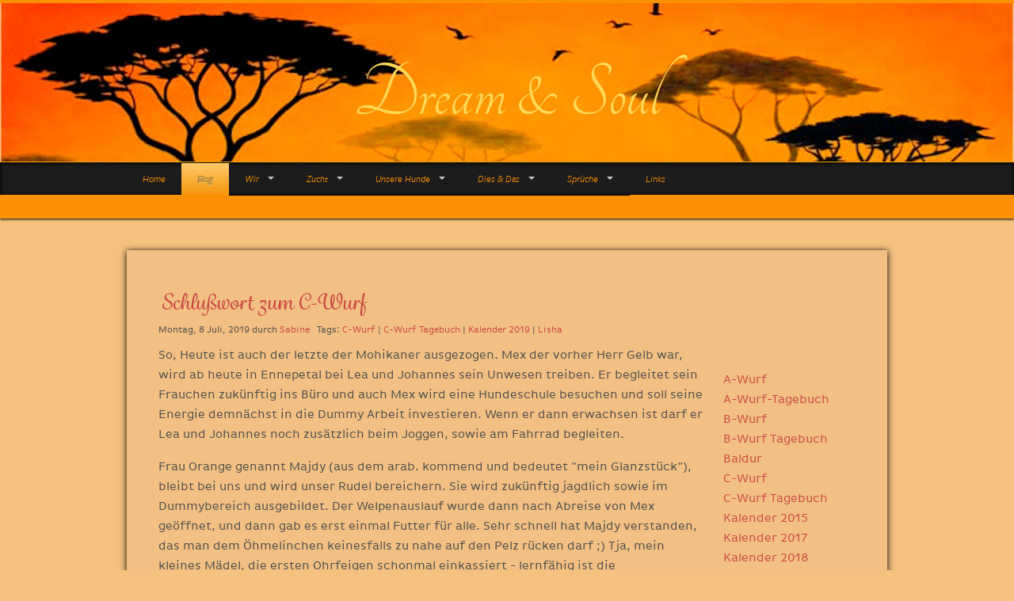

--- FILE ---
content_type: text/html; charset=UTF-8
request_url: https://www.dreamandsoul.de/blog2/index.php?post_id=110&title=schluSswort-zum-c-wurf
body_size: 8463
content:
<!doctype html>
	<head>
		<meta charset="utf-8">
		
<meta http-equiv="Content-Type" content="text/html; charset=utf-8" />
		<meta name="robots" content="index, follow" />
		<meta name="generator" content="RapidWeaver" />
		
	<meta name="twitter:card" content="summary">
	<meta name="twitter:title" content="Blog | Dream & Soul">
	<meta name="twitter:url" content="http://www.dreamandsoul.de/blog2/index.php">
	<meta property="og:type" content="website">
	<meta property="og:site_name" content="Dream & Soul">
	<meta property="og:title" content="Blog | Dream & Soul">
	<meta property="og:url" content="http://www.dreamandsoul.de/blog2/index.php">
		
		<title>Blog | Dream & Soul</title>  <!-- Browser Title -->
		<meta name="HandheldFriendly" content="True">
		<meta name="MobileOptimized" content="320">
		<!--<meta name="viewport" content="width=device-width, target-densitydpi=160dpi, initial-scale=1.0, user-scalable=no, maximum-scale=1.0"> -->
		<meta name="viewport" content="width=device-width, initial-scale=1.0, user-scalable=no, maximum-scale=1.0">
		<link rel="stylesheet" href="https://maxcdn.bootstrapcdn.com/bootstrap/4.0.0-beta.2/css/bootstrap.min.css" integrity="sha384-PsH8R72JQ3SOdhVi3uxftmaW6Vc51MKb0q5P2rRUpPvrszuE4W1povHYgTpBfshb" crossorigin="anonymous">
    <link rel="stylesheet" type="text/css" media="screen" href="../rw_common/themes/Bamboo/styles.css?rwcache=582729513"  />  <!-- Main Stylesheet -->
		<link rel="stylesheet" type="text/css" media="screen" href="../rw_common/themes/Bamboo/colors.css?rwcache=582729513"  />  <!-- Color Picker Stylesheet -->
 		
		<link href='https://fonts.googleapis.com/css?family=Tangerine' rel='stylesheet' type='text/css'>
		<script src="https://use.typekit.net/ujw5bkc.js"></script>
		<script>try{Typekit.load({ async: true });}catch(e){}</script>
		<script type="text/javascript" src="../rw_common/themes/Bamboo/javascript.js?rwcache=582729513"></script> <!-- Standard RapidWeaver javascript file -->
		<script type="text/javascript" src="../rw_common/themes/Bamboo/js/jquery.min.js?rwcache=582729513"></script> <!-- jQuery is included in this theme -->
		<script src="//ajax.googleapis.com/ajax/libs/jquery/1.8.0/jquery.min.js"></script>
		<script type="text/javascript">
			var ecOneTitle = '';
			var ecTwoTitle = '';
			var ecThreeTitle = '';
			var ecFourTitle = '';
			var ecFiveTitle = '';
			var ecSixTitle = '';
			var ecSevenTitle = '';
			var ecEightTitle = '';
			
		</script>
		  <!-- User / Custom javascript -->
    <script type="text/javascript" src="../rw_common/themes/Bamboo/js/elixir.js?rwcache=582729513"></script>  
		<script type="text/javascript" charset="utf-8">
			RwSet = {
				pathto: "../rw_common/themes/Bamboo/javascript.js?rwcache=582729513",
				baseurl: "http://www.dreamandsoul.de/"
			};
		</script>
		<script src="../rw_common/themes/Bamboo/js/blog/blogEntryTopper_decor.js?rwcache=582729513"></script>
		<link rel="stylesheet" type="text/css" media="screen" href="../rw_common/themes/Bamboo/css/width/width_960px.css?rwcache=582729513" />
		<link rel="stylesheet" type="text/css" media="screen" href="../rw_common/themes/Bamboo/css/background/bkg_color_picker.css?rwcache=582729513" />
		<link rel="stylesheet" type="text/css" media="screen" href="../rw_common/themes/Bamboo/css/background/bkg_overlay_none.css?rwcache=582729513" />
		<link rel="stylesheet" type="text/css" media="screen" href="../rw_common/themes/Bamboo/css/title/title_tangerine.css?rwcache=582729513" />
		<link rel="stylesheet" type="text/css" media="screen" href="../rw_common/themes/Bamboo/css/navigation/nav_horz_left.css?rwcache=582729513" />
		<link rel="stylesheet" type="text/css" media="screen" href="../rw_common/themes/Bamboo/css/navigation/nav_child_indicators.css?rwcache=582729513" />
		<link rel="stylesheet" type="text/css" media="screen" href="../rw_common/themes/Bamboo/css/sidebar/sidebar_none.css?rwcache=582729513" />
		<link rel="stylesheet" type="text/css" media="screen" href="../rw_common/themes/Bamboo/css/photo_album/photo_album_decor_none.css?rwcache=582729513" />
		<link rel="stylesheet" type="text/css" media="screen" href="../rw_common/themes/Bamboo/css/extracontent/shelf_hidden.css?rwcache=582729513" />
				
		<style type="text/css" media="all">.armadilloAdminLink {
	font-size: 8 px;
}
</style>
				<link rel='stylesheet' type='text/css' media='all' href='../rw_common/plugins/stacks/stacks.css?rwcache=582729513' />
		<link rel='stylesheet' type='text/css' media='all' href='files/stacks_page_page70.css?rwcache=582729513' />
        <script type='text/javascript' charset='utf-8' src='../rw_common/plugins/stacks/jquery-2.2.4.min.js?rwcache=582729513'></script>
        
        
        
		
        <meta name="formatter" content="Stacks v3.6.6 (4224)" >
		<meta class="stacks3 stack version" id="com.nimblehost.stack.armadillo" name="Armadillo" content="2.9.3">
		<meta class="stacks3 stack version" id="com.nimblehost.stack.armadilloBlog" name="Armadillo Blog" content="2.9.3">
		<meta class="stacks3 stack version" id="com.joeworkman.stacks.responsive" name="Resp 2 Column" content="1.6.6">
		<meta class="stacks3 stack version" id="com.nimblehost.stack.armadilloLoginLink" name="Armadillo Login Link" content="2.9.3">
		<meta class="stacks3 stack version" id="com.nimblehost.stack.armadilloBlogNavigation" name="Armadillo Blog Navigation" content="2.9.3">
		<title>Schlußwort zum C-Wurf</title><link rel="stylesheet" type="text/css" href="../rw_common/plugins/stacks/armadillo/core/css/armadilloStyles.css?v=21" /><link rel="stylesheet" type="text/css" href="../rw_common/plugins/stacks/armadillo/core/css/jquery.plugin.css" /><script src="../rw_common/plugins/stacks/armadillo/core/scripts/armadilloFunctions.js"></script><title></title><script type="text/javascript">
	if (typeof checkArmadilloStyleSheet != 'function') {
		function checkArmadilloStyleSheet(url){
		   var found = false;
		   for(var i = 0; i < document.styleSheets.length; i++){ if(document.styleSheets[i].href==url){ found=true; break; } }
		   if(!found){ jQuery('head').append( jQuery('<link rel="stylesheet" type="text/css" href="' + url + '" />') ); }
		}
	}

	function errorCallback(obj, json) { alert(obj.error); }

	// Link stylesheets if they don't exist on page yet
	checkArmadilloStyleSheet('//maxcdn.bootstrapcdn.com/font-awesome/4.6.3/css/font-awesome.min.css');

    (function() {
		jQuery(document).ready(function(){
			if ( jQuery('.afb-enabled').length == 0 ) { Armadillo.startFancyBox(); }
		});
	})();
	
    var assetPath = '../rw_common/plugins/stacks';
</script>
<script type="text/javascript">
	var armadilloBlog = {};
	armadilloBlog.jQuery = jQuery;

	if (typeof checkArmadilloStyleSheet != 'function') {
		function checkArmadilloStyleSheet(url){
		   var found = false;
		   for(var i = 0; i < document.styleSheets.length; i++){ if(document.styleSheets[i].href==url){ found=true; break; } }
		   if(!found){ armadilloBlog.jQuery('head').append( armadilloBlog.jQuery('<link rel="stylesheet" type="text/css" href="' + url + '" />') ); }
		}
	}

	function errorCallback(obj, json) { alert(obj.error); }

	// Link stylesheets if they don't exist on page yet
	checkArmadilloStyleSheet('//maxcdn.bootstrapcdn.com/font-awesome/4.6.3/css/font-awesome.min.css');

    (function() {
		armadilloBlog.jQuery(document).ready(function(){
			if ( armadilloBlog.jQuery('.afb-enabled').length == 0 ) { Armadillo.startFancyBox(); }
		});
	})();
	
    var assetPath = '../rw_common/plugins/stacks';
</script>



		
		<!--[if lt IE 9]>
			<script type="text/javascript" src="../rw_common/themes/Bamboo/js/ie-css3-mediaqueries.js"></script> 
		<!--[endif]-->
		<link rel="canonical" href="http://www.dreamandsoul.de/">
	</head>

	<body>
		<div id="header_wrapper">
			<div class="inner">
					<div id="logo_container"></div>
				<header >
					<h1 id="site_title">Dream & Soul</h1>
					<!--<h2 id="site_slogan">Die etwas andere Hundehomepage</h2> -->
				</header>  <!-- header -->
				<div class="clearer"></div>
			</div>
		</div> <!-- header_wrapper -->
		<nav id="navigation">
			<div class="inner"><ul><li><a href="../" rel="">Home</a></li><li><a href="./" rel="" class="current">Blog</a></li><li><a href="../wir/" rel="">Wir</a><ul><li><a href="../wir/wir_ueber_uns/" rel="">Wir über uns</a></li><li><a href="../wir/impressum/" rel="">Impressum</a></li><li><a href="../wir/datenschutz/" rel="">Datenschutzerklärung</a></li><li><a href="../wir/Kontakt/" rel="">Kontakt</a><ul><li><a href="../wir/Kontakt/Kontaktform/" rel="">Kontaktform</a></li></ul></li></ul></li><li><a href="../zucht/" rel="">Zucht</a><ul><li><a href="../zucht/gedanken_zur_zucht/" rel="">Gedanken zur Zucht</a><ul><li><a href="../zucht/gedanken_zur_zucht/rapidviewer/" rel="">Zuchtzulassung</a></li></ul></li><li><a href="../zucht/wuensche_an_die_welpenbesitzer/" rel="">Wünsche an die Welpenbesitzer</a></li><li><a href="" rel=""><hr></a></li><li><a href="../zucht/c_wurf_tagebuch/" rel="">C-Wurf Tagebuch</a></li><li><a href="../zucht/c_wurf_bildergalerie/" rel="">C-Wurf-Bildergalerie</a></li><li><a href="../zucht/wurfplanung_2019/" rel="">Wurfplanung 2019</a></li><li><a href="" rel=""><hr></a></li><li><a href="../zucht/b_wurf_tagebuch/" rel="">B-Wurf Tagebuch</a></li><li><a href="../zucht/b_wurf_bildergalerie/" rel="">B-Wurf-Bildergalerie</a></li><li><a href="../zucht/wurfplanung-2017/" rel="">Wurfplanung 2017</a></li><li><a href="" rel=""><hr></a></li><li><a href="../zucht/a_wurf_uebersicht/" rel="">A-Wurf Prüfungen</a></li><li><a href="../zucht/a_wurf_tagebuch/" rel="">A-Wurf Tagebuch</a></li><li><a href="../zucht/a_wurf_bildergalerie/" rel="">A-Wurf-Bildergalerie</a></li></ul></li><li><a href="../unsere_hunde/" rel="">Unsere Hunde</a><ul><li><a href="../unsere_hunde/uh-simba/" rel="">Simba</a></li><li><a href="../unsere_hunde/uh-nala/" rel="">Nala</a></li><li><a href="../unsere_hunde/uh-lisha/" rel="">Lisha</a></li><li><a href="../unsere_hunde/unser_dreamteam/" rel="">Unser Dreamteam</a></li><li><a href="../unsere_hunde/fotos/" rel="">Fotos</a><ul><li><a href="../unsere_hunde/fotos/page-12/" rel="">imzauberwald</a></li><li><a href="../unsere_hunde/fotos/page-11/" rel="">mustergaerten</a></li><li><a href="../unsere_hunde/fotos/page-10/" rel="">goldenerherbst</a></li><li><a href="../unsere_hunde/fotos/page-9/" rel="">weihnachtswald</a></li><li><a href="../unsere_hunde/fotos/page-8/" rel="">landschaftdk12</a></li><li><a href="../unsere_hunde/fotos/page-7/" rel="">hundedk</a></li><li><a href="../unsere_hunde/fotos/page-6/" rel="">lausitz_04_13</a></li><li><a href="../unsere_hunde/fotos/page-5/" rel="">gassirunde</a></li></ul></li><li><a href="../unsere_hunde/page/" rel="">Kalender 2012</a></li><li><a href="../unsere_hunde/kalender2012/" rel="">Kalender 2013</a></li><li><a href="../unsere_hunde/kalender2014/" rel="">Kalender 2014</a></li><li><a href="../unsere_hunde/kalender2015/" rel="">Kalender 2015</a></li><li><a href="../unsere_hunde/kalender2016/" rel="">Kalender 2016</a></li></ul></li><li><a href="../dies_das/" rel="">Dies & Das</a><ul><li><a href="../dies_das/literatur/" rel="">Literatur</a></li><li><a href="../dies_das/campbell_test/" rel="">Der Campbell Test</a></li><li><a href="../dies_das/Rezepte/" rel="">Rezepte</a></li><li><a href="../dies_das/bewegung_welpe/" rel="">Bewegung Welpe</a></li><li><a href="../dies_das/trimmanleitung/" rel="">Trimmanleitung</a></li><li><a href="../dies_das/buchstabensalat/" rel="">Buchstabensalat</a></li><li><a href="../dies_das/jagdethik/" rel="">Jagdethik</a></li><li><a href="../dies_das/bekleidung/" rel="">Bekleidung</a></li></ul></li><li><a href="../sprueche/" rel="">Sprüche</a><ul><li><a href="../sprueche/afrika1/" rel="">Afrika 1</a></li><li><a href="../sprueche/afrika2/" rel="">Afrika 2</a></li><li><a href="../sprueche/afrika3/" rel="">Afrika 3</a></li><li><a href="../sprueche/afrika4/" rel="">Afrika 4</a></li><li><a href="../sprueche/stammesweisheiten/" rel="">Stammesweisheiten</a></li><li><a href="../sprueche/nachdenkliches_2/" rel="">Nachdenkliches & Heiteres 2</a></li></ul></li><li><a href="../links/" rel="">Links</a></li></ul></div>
		</nav> <!-- nav -->
		<div class="clearer"></div>
			<div id="background_wrapper">
				<div id="background_overlay">
					<div class="divider_bar divider_top">
					<div id="mobile_navigation_toggle">
						<div id="mobile_navigation_toggle_icon"></div>
					</div>
				</div>
					<div id="wrapper">
			        <div id="nav-sidebar-toggle"><a id="mobile_sidebar_toggle" title=""></a></div>
					<div id="wrapper_inner">
						<aside id="sidebar_container">
							<div id="sidebar_inner">
								<h4 id="sidebar_title"></h4>
								<div class="sidebar_content"></div>
								<div id="archives"></div>
							</div> <!-- sidebar_inner -->
						</aside> <!-- #sidebar_container -->
						<div id="content_container">
						
						    <ul class="tab_nav">
				                <li class="nav-one"><a href="#main_content" class="current"></a></li>
				                <li class="nav-two"><a id="ec_one_title" href="#ec_one"></a></li>
				                <li class="nav-three"><a id="ec_two_title" href="#ec_two"></a></li>
				                <li class="nav-four"><a id="ec_three_title" href="#ec_three"></a></li>				                
				                <li class="nav-five"><a id="ec_four_title" href="#ec_four"></a></li>
				                <li class="nav-six"><a id="ec_five_title" href="#ec_five"></a></li>
				                <li class="nav-seven"><a id="ec_six_title" href="#ec_six"></a></li>
				                <li class="nav-eight"><a id="ec_seven_title" href="#ec_seven"></a></li>
				                <li class="nav-nine"><a id="ec_eight_title" href="#ec_eight"></a></li>
						    </ul> <!-- tab_nav -->
				
						    <div class="list-wrap">
						
								<div id="main_content">
									<div id="extraContent9">
										<div id="extraContainer9"></div>
										<div class="clearer_left"></div>
									</div>
									<div id="content_area">
										
<div id='stacks_out_1_page70' class='stacks_top'><div id='stacks_in_1_page70' class=''><div id='stacks_out_22_page70' class='stacks_out'><div id='stacks_in_22_page70' class='stacks_in com_nimblehost_stack_armadillo_stack'>
        <div class="armadilloClearer"></div>
    <div id="armadilloContentContainer" class="armadilloContent">
        </div>



</div></div><div id='stacks_out_4_page70' class='stacks_out'><div id='stacks_in_4_page70' class='stacks_in com_joeworkman_stacks_responsive_stack'><div class="jwresp_wrapper"><div class='jwresp_col jwresp2_col1' id="jwresp_col1_stacks_in_4_page70"> <div id='stacks_out_2_page70' class='stacks_out'><div id='stacks_in_2_page70' class='stacks_in com_nimblehost_stack_armadilloBlog_stack'>
<div class="armadilloBlogContainer armadilloContent">
<div class='blog-entry'><h1 class='blog-entry-title'>Schlußwort zum C-Wurf</h1><div class='blog-entry-date'>Montag,  8 Juli, 2019 durch <a href="?author=Sabine" class="blog-entry-author">Sabine</a> &nbsp;&nbsp;Tags: <span class='blog-entry-category'><a href='?category=C-Wurf'>C-Wurf</a></span> | <span class='blog-entry-category'><a href='?category=C-Wurf Tagebuch'>C-Wurf Tagebuch</a></span> | <span class='blog-entry-category'><a href='?category=Kalender 2019'>Kalender 2019</a></span> | <span class='blog-entry-category'><a href='?category=Lisha'>Lisha</a></span></div><div class='blog-entry-body'><p>So, Heute ist auch der letzte der Mohikaner ausgezogen. Mex der vorher Herr Gelb war, wird ab heute in Ennepetal bei Lea und Johannes sein Unwesen treiben. Er begleitet sein Frauchen zukünftig ins Büro und auch Mex wird eine Hundeschule besuchen und soll seine Energie demnächst in die Dummy Arbeit investieren. Wenn er dann erwachsen ist darf er Lea und Johannes noch zusätzlich beim Joggen, sowie am Fahrrad begleiten. </p><p>Frau Orange genannt Majdy (aus dem arab. kommend und bedeutet "mein Glanzstück"), bleibt bei uns und wird unser Rudel bereichern. Sie wird zukünftig jagdlich sowie im Dummybereich ausgebildet. Der Welpenauslauf wurde dann nach Abreise von Mex geöffnet, und dann gab es erst einmal Futter für alle. Sehr schnell hat Majdy verstanden, das man dem Öhmelinchen keinesfalls zu nahe auf den Pelz rücken darf ;) Tja, mein kleines Mädel, die ersten Ohrfeigen schonmal einkassiert - lernfähig ist die "Minischnecke" jedenfalls, fängt jetzt das schleimen mit Öhmchen an - wie einst ihre Mama ;) . Ich bin gespannt, was uns zukünftig noch alles erwarten wird und wir freuen uns auf die gemeinsame Zeit. </p><p>Nachtrag: Hiermit wollen wir uns bei allen Welpenleuten und sonstigen Besuchern ganz herzlich für die Aufmerksamkeiten für unsere Mädels, sowie für uns bedanken. Vielen, herzlichen Dank euch Allen. Spannend war es sicherlich für jeden von Euch, bis der Welpentest dann zutage brachte, wer nun welchen Hund bekommt. Ich hatte mir ja im Vorfeld so meine Gedanken dazu gemacht und auch damit abgeglichen wie ihr euer neues Familienmitglied zukünftig beschäftigen wollt. Meine Wahl für euch stand fest und wurde von Katja dann auch so bestätigt. Jeder von euch war einverstanden und ich hoffe das die Begeisterung ein "Hundelebenlang" anhält ;) So sind nun alle "Casablanca`s" ausgeflogen und wir .... wünschen allen ein langes Hundeleben und viel Freude mit ihren jeweiligen Besitzern.</p><p>Ob dieser C-Wurf nun unter einem günstigen Stern stand? Alles fing eigentlich am 22. Februar damit an, das ich mit dem Öhmelinchen an jenem Freitag Nachmittag zum Tierarzt nach Xanten musste. Nach dem Ultraschall dann die Diagnose Leberkrebs...ich war zunächst einmal geschockt und auch mehr als furchtbar traurig und sehr sehr niedergeschlagen. Heulend kam ich zu Hause an und selbst meine Seelentröster Nala und Lisha konnten mich nicht wirklich aufheitern. Der 1. Gedanke war diesen Wurf zu verschieben auf ein späteres Jahr. Mein Mann Frank sagte dann: "Warum ? Du hast es dir vorgenommen, alles geplant etc.pp". Ja, das war richtig, andererseits dachte ich, es ist dem Öhmelinchen gegenüber nicht fair, da sie nun die ganze Aufmerksamkeit brauchte und diese ja noch mit Nala und Lisha teilen muss. Ich wollte erst einmal eine Nacht drüber schlafen. Lisha hat mir dann die Entscheidung abgenommen und wurde am Tag darauf läufig - all die anderen Male immer zuverlässig im April/Mai. Ob es an den wenigen warmen Tagen im Februar lag oder ob sie unsere Traurigkeit spürte, wird wohl immer Ihr Geheimnis bleiben....Mein 2. Gedanke war dann, nichts im Leben passiert ohne Grund und vielleicht soll es so sein, das Simba noch einmal Welpen erleben sollte ?! So kam dann die C-Wurf Planung ein wenig schneller als erwartet zustande;) Im Nachhinein bin ich doch sehr froh darüber, trotz all der Schwierigkeiten, die wir in der Aufzuchtzeit mit den "Großen" hatten. Getreu meinem Motto: "Schwierigkeiten sind dazu da um beseitigt zu werden". Mein Glas war eben noch nie halbleer sondern immer halbvoll ;))) Oder Ende gut - alles gut. Mit Simba waren wir dann einige Zeit später bei unserem Tierarzt in Essen...die traurige Diagnose wurde leider bestätigt. Wir haben uns mit dem Gedanken abfinden müssen. Wenn sie gehen ist es immer zu früh aber die verbleibende Zeit werden wir besonders intensiv nutzen. Majdy durfte ihre erste Nacht außerhalb des Welpenauslaufs bei Öhmelinchen auf der Matte im Schlafzimmer schlafen ;) Wie einst Nala und auch Lisha......</p><p>Ganz besonders froh war ich natürlich, bei der Geburt eine tolle Unterstützung durch Rieke gehabt zu haben. DANKE viele wertvolle Tipps die ich von Ihr bekommen habe und nicht nur von ihr, sondern auch durch Zuchtwartin Nicole, sowie Anwärterin Anne werden definitiv beim D-Wurf in die Tat umgesetzt werden. ;) Und somit schließt sich das Tagebuch. Ich freue mich jedenfalls wieder darauf im "Richtigen Bett" zu schlafen. Den "brechenden Mädels" geht es dank entsprechenden Spritzen vom Dok und ein paar Tagen Schonkost auch wieder gut. So darf es dann gerne bleiben......Im Herbst geht es dann mit allen 4 Mädels nach DK und ein Abstecher zu Majdys Papa Pepzi steht dann auch auf der "to do Liste" .</p><p><strong>"Glück ist...ein bisschen Inselzauber im Alltag, paradiesische Aussichten und jeden Tag ein sonniges Gefühl im Herzen."</strong><br></p><p class='blog-entry-tags'></p><div class='blog-entry-comments hide'></div></div></div><div style='clear: both;'></div><div id="armadilloBlog_2_stacks_in_2_page70" class="armadilloBlog_2 armadilloPadding"></div>	<script type="text/javascript">
    var armadilloBlog2Category = '',
        armadilloBlog2Tag = '',
        armadilloBlog2Author = '',
        armadilloBlog2Archive = '';
    Armadillo.showMorePosts(assetPath,armadilloBlog2Category,armadilloBlog2Tag,armadilloBlog2Author,armadilloBlog2Archive,2);
</script>
</div>

</div></div></div><div class='jwresp_col jwresp2_col2' id="jwresp_col2_stacks_in_4_page70"> <div id='stacks_out_20_page70' class='stacks_out'><div id='stacks_in_20_page70' class='stacks_in html_stack'><p><br>

<p><br>
</div></div><div id='stacks_out_8_page70' class='stacks_out'><div id='stacks_in_8_page70' class='stacks_in com_nimblehost_stack_armadilloBlogNavigation_stack'><div id="armadilloBlogNav"><div id="blog-categories"><a href='?category=A-Wurf' class='blog-category-link-enabled'>A-Wurf</a><br/><a href='?category=A-Wurf-Tagebuch' class='blog-category-link-enabled'>A-Wurf-Tagebuch</a><br/><a href='?category=B-Wurf' class='blog-category-link-enabled'>B-Wurf</a><br/><a href='?category=B-Wurf Tagebuch' class='blog-category-link-enabled'>B-Wurf Tagebuch</a><br/><a href='?category=Baldur' class='blog-category-link-enabled'>Baldur</a><br/><a href='?category=C-Wurf' class='blog-category-link-enabled'>C-Wurf</a><br/><a href='?category=C-Wurf Tagebuch' class='blog-category-link-enabled'>C-Wurf Tagebuch</a><br/><a href='?category=Kalender 2015' class='blog-category-link-enabled'>Kalender 2015</a><br/><a href='?category=Kalender 2017' class='blog-category-link-enabled'>Kalender 2017</a><br/><a href='?category=Kalender 2018' class='blog-category-link-enabled'>Kalender 2018</a><br/><a href='?category=Kalender 2019' class='blog-category-link-enabled'>Kalender 2019</a><br/><a href='?category=Lisha' class='blog-category-link-enabled'>Lisha</a><br/><a href='?category=Nala' class='blog-category-link-enabled'>Nala</a><br/><a href='?category=Neue Homepage' class='blog-category-link-enabled'>Neue Homepage</a><br/><a href='?category=Wurfplanung 2017' class='blog-category-link-enabled'>Wurfplanung 2017</a><br/><a href='?category=Wurfplanung 2019' class='blog-category-link-enabled'>Wurfplanung 2019</a><br/></div><div id="blog-archives"><a class="blog-archive-link-enabled" href="?archive=2019-07">Juli 2019</a><br><a class="blog-archive-link-enabled" href="?archive=2019-06">Juni 2019</a><br><a class="blog-archive-link-enabled" href="?archive=2019-05">Mai 2019</a><br><a class="blog-archive-link-enabled" href="?archive=2019-04">April 2019</a><br><a class="blog-archive-link-enabled" href="?archive=2019-03">März 2019</a><br><a class="blog-archive-link-enabled" href="?archive=2019-02">Februar 2019</a><br><a class="blog-archive-link-enabled" href="?archive=2019-01">Januar 2019</a><br><a class="blog-archive-link-enabled" href="?archive=2018-02">Februar 2018</a><br><a class="blog-archive-link-enabled" href="?archive=2018-01">Januar 2018</a><br><a class="blog-archive-link-enabled" href="?archive=2017-12">Dezember 2017</a><br><a class="blog-archive-link-enabled" href="?archive=2017-11">November 2017</a><br><a class="blog-archive-link-enabled" href="?archive=2017-10">Oktober 2017</a><br><a class="blog-archive-link-enabled" href="?archive=2017-09">September 2017</a><br><a class="blog-archive-link-enabled" href="?archive=2017-02">Februar 2017</a><br><a class="blog-archive-link-enabled" href="?archive=2017-01">Januar 2017</a><br><a class="blog-archive-link-enabled" href="?archive=2015-03">März 2015</a><br><a class="blog-archive-link-enabled" href="?archive=2015-02">Februar 2015</a><br></div><div id="blog-post-authors"><ul><li><a href="?author=Frank" class="blog-author-link">Frank</a></li><li><a href="?author=Sabine" class="blog-author-link">Sabine</a></li></ul></div></div><div class='armadilloBlog_2'></div>
</div></div><div id='stacks_out_7_page70' class='stacks_out'><div id='stacks_in_7_page70' class='stacks_in com_nimblehost_stack_armadilloLoginLink_stack'>
<style>
	.armadilloAdminLink { display: inline; color: #0000FF; }
    .armadilloAdminLink:hover { color: #0000FF; }
</style>
<p><a href="../rw_common/plugins/stacks/armadillo/index.php/" class="armadilloAdminLink">Login</a></p>

</div></div></div></div>

</div></div></div></div>

										<div class="clearer"></div>
									</div>
									<div class="clearer"></div>
								</div> <!-- main_content -->
						
								 <div id="ec_one" class="hide">
									<div id="extraContent1">
										<div id="extraContainer1"></div>
										<div class="clearer"></div>
									</div>
									<div class="clearer"></div>
								</div> <!-- ec_one -->
						
								 <div id="ec_two" class="hide">
									<div id="extraContent2">
										<div id="extraContainer2"></div>
										<div class="clearer"></div>
									</div>
									<div class="clearer"></div>
								</div> <!-- ec_two -->
								
								 <div id="ec_three" class="hide">
									<div id="extraContent3">
										<div id="extraContainer3"></div>
										<div class="clearer"></div>
									</div>
									<div class="clearer"></div>
								</div> <!-- ec_three -->
								
								<div id="ec_four" class="hide">
									<div id="extraContent4">
										<div id="extraContainer4"></div>
										<div class="clearer"></div>
									</div>
									<div class="clearer"></div>
								</div> <!-- ec_four -->
								
								<div id="ec_five" class="hide">
									<div id="extraContent5">
										<div id="extraContainer5"></div>
										<div class="clearer"></div>
									</div>
									<div class="clearer"></div>
								</div> <!-- ec_five -->
								
								<div id="ec_six" class="hide">
									<div id="extraContent6">
										<div id="extraContainer6"></div>
										<div class="clearer"></div>
									</div>
									<div class="clearer"></div>
								</div> <!-- ec_six -->
								
								<div id="ec_seven" class="hide">
									<div id="extraContent7">
										<div id="extraContainer7"></div>
										<div class="clearer"></div>
									</div>
									<div class="clearer"></div>
								</div> <!-- ec_seven -->
								
								<div id="ec_eight" class="hide">
									<div id="extraContent8">
										<div id="extraContainer8"></div>
										<div class="clearer"></div>
									</div>
									<div class="clearer"></div>
								</div> <!-- ec_eight -->
								
								
						    </div> <!-- END List Wrap -->
							<div class="clearer"></div>
						</div> <!-- content_container -->
						</div> <!-- wrapper_inner -->
					</div> <!-- wrapper -->
					<div id="breadcrumb">
							
					</div>	
				</div> <!-- background_overlay	-->
			</div> 

			<footer>
					<div class="divider_bar divider_bottom"></div>
						<div class="inner">
							<div style = "text-align: center" class="row"> 	
								<div class="col-sm-4">
									<a href="http://www.dreamandsoul.de/wir/impressum/" title="Impressum">Impressum</a>
								</div> 	
								<div class="col-sm-4">
										© 2015 Sabine	<br />
										<a href="#" id="rw_email_contact">Schreib mir</a><script type="text/javascript">var _rwObsfuscatedHref0 = "mai";var _rwObsfuscatedHref1 = "lto";var _rwObsfuscatedHref2 = ":Sa";var _rwObsfuscatedHref3 = "bin";var _rwObsfuscatedHref4 = "e@D";var _rwObsfuscatedHref5 = "rea";var _rwObsfuscatedHref6 = "mAn";var _rwObsfuscatedHref7 = "dSo";var _rwObsfuscatedHref8 = "ul.";var _rwObsfuscatedHref9 = "de";var _rwObsfuscatedHref = _rwObsfuscatedHref0+_rwObsfuscatedHref1+_rwObsfuscatedHref2+_rwObsfuscatedHref3+_rwObsfuscatedHref4+_rwObsfuscatedHref5+_rwObsfuscatedHref6+_rwObsfuscatedHref7+_rwObsfuscatedHref8+_rwObsfuscatedHref9; document.getElementById("rw_email_contact").href = _rwObsfuscatedHref;</script>
										
										
								</div> 	
								<div class="col-sm-4">
									<a href="http://www.dreamandsoul.de/wir/datenschutz/" title="Datenschutz">Datenschutzerklärung</a>
								</div> 
							</div>  
					</div>  
				</div>  
			</footer> <!-- footer -->

			<div id="preload_images" class="hide">
				<img src="../rw_common/themes/Bamboo/images/icons/tiny_icon_plus_2_inverse.png" />
				<img src="../rw_common/themes/Bamboo/images/icons/tiny_icon_plus_2.png" />
			</div>
			<!--<script src="{% asset 'js/main.js' %}"></script>-->
						
						
	</body>
</html lang="de">

--- FILE ---
content_type: text/css; charset=utf-8
request_url: https://maxcdn.bootstrapcdn.com/bootstrap/4.0.0-beta.2/css/bootstrap.min.css
body_size: 20355
content:
/*!
 * Bootstrap v4.0.0-beta.2 (https://getbootstrap.com)
 * Copyright 2011-2017 The Bootstrap Authors
 * Copyright 2011-2017 Twitter, Inc.
 * Licensed under MIT (https://github.com/twbs/bootstrap/blob/master/LICENSE)
 */:root{--blue:#007bff;--indigo:#6610f2;--purple:#6f42c1;--pink:#e83e8c;--red:#dc3545;--orange:#fd7e14;--yellow:#ffc107;--green:#28a745;--teal:#20c997;--cyan:#17a2b8;--white:#fff;--gray:#868e96;--gray-dark:#343a40;--primary:#007bff;--secondary:#868e96;--success:#28a745;--info:#17a2b8;--warning:#ffc107;--danger:#dc3545;--light:#f8f9fa;--dark:#343a40;--breakpoint-xs:0;--breakpoint-sm:576px;--breakpoint-md:768px;--breakpoint-lg:992px;--breakpoint-xl:1200px;--font-family-sans-serif:-apple-system,BlinkMacSystemFont,"Segoe UI",Roboto,"Helvetica Neue",Arial,sans-serif,"Apple Color Emoji","Segoe UI Emoji","Segoe UI Symbol";--font-family-monospace:"SFMono-Regular",Menlo,Monaco,Consolas,"Liberation Mono","Courier New",monospace}@media print{*,::after,::before{text-shadow:none!important;box-shadow:none!important}a,a:visited{text-decoration:underline}abbr[title]::after{content:" (" attr(title) ")"}pre{white-space:pre-wrap!important}blockquote,pre{border:1px solid #999;page-break-inside:avoid}thead{display:table-header-group}img,tr{page-break-inside:avoid}h2,h3,p{orphans:3;widows:3}h2,h3{page-break-after:avoid}.navbar{display:none}.badge{border:1px solid #000}.table{border-collapse:collapse!important}.table td,.table th{background-color:#fff!important}.table-bordered td,.table-bordered th{border:1px solid #ddd!important}}*,::after,::before{box-sizing:border-box}html{font-family:sans-serif;line-height:1.15;-webkit-text-size-adjust:100%;-ms-text-size-adjust:100%;-ms-overflow-style:scrollbar;-webkit-tap-highlight-color:transparent}@-ms-viewport{width:device-width}article,aside,dialog,figcaption,figure,footer,header,hgroup,main,nav,section{display:block}body{margin:0;font-family:-apple-system,BlinkMacSystemFont,"Segoe UI",Roboto,"Helvetica Neue",Arial,sans-serif,"Apple Color Emoji","Segoe UI Emoji","Segoe UI Symbol";font-size:1rem;font-weight:400;line-height:1.5;color:#212529;text-align:left;background-color:#fff}[tabindex="-1"]:focus{outline:0!important}hr{box-sizing:content-box;height:0;overflow:visible}h1,h2,h3,h4,h5,h6{margin-top:0;margin-bottom:.5rem}p{margin-top:0;margin-bottom:1rem}abbr[data-original-title],abbr[title]{text-decoration:underline;-webkit-text-decoration:underline dotted;text-decoration:underline dotted;cursor:help;border-bottom:0}address{margin-bottom:1rem;font-style:normal;line-height:inherit}dl,ol,ul{margin-top:0;margin-bottom:1rem}ol ol,ol ul,ul ol,ul ul{margin-bottom:0}dt{font-weight:700}dd{margin-bottom:.5rem;margin-left:0}blockquote{margin:0 0 1rem}dfn{font-style:italic}b,strong{font-weight:bolder}small{font-size:80%}sub,sup{position:relative;font-size:75%;line-height:0;vertical-align:baseline}sub{bottom:-.25em}sup{top:-.5em}a{color:#007bff;text-decoration:none;background-color:transparent;-webkit-text-decoration-skip:objects}a:hover{color:#0056b3;text-decoration:underline}a:not([href]):not([tabindex]){color:inherit;text-decoration:none}a:not([href]):not([tabindex]):focus,a:not([href]):not([tabindex]):hover{color:inherit;text-decoration:none}a:not([href]):not([tabindex]):focus{outline:0}code,kbd,pre,samp{font-family:monospace,monospace;font-size:1em}pre{margin-top:0;margin-bottom:1rem;overflow:auto;-ms-overflow-style:scrollbar}figure{margin:0 0 1rem}img{vertical-align:middle;border-style:none}svg:not(:root){overflow:hidden}[role=button],a,area,button,input:not([type=range]),label,select,summary,textarea{-ms-touch-action:manipulation;touch-action:manipulation}table{border-collapse:collapse}caption{padding-top:.75rem;padding-bottom:.75rem;color:#868e96;text-align:left;caption-side:bottom}th{text-align:inherit}label{display:inline-block;margin-bottom:.5rem}button{border-radius:0}button:focus{outline:1px dotted;outline:5px auto -webkit-focus-ring-color}button,input,optgroup,select,textarea{margin:0;font-family:inherit;font-size:inherit;line-height:inherit}button,input{overflow:visible}button,select{text-transform:none}[type=reset],[type=submit],button,html [type=button]{-webkit-appearance:button}[type=button]::-moz-focus-inner,[type=reset]::-moz-focus-inner,[type=submit]::-moz-focus-inner,button::-moz-focus-inner{padding:0;border-style:none}input[type=checkbox],input[type=radio]{box-sizing:border-box;padding:0}input[type=date],input[type=datetime-local],input[type=month],input[type=time]{-webkit-appearance:listbox}textarea{overflow:auto;resize:vertical}fieldset{min-width:0;padding:0;margin:0;border:0}legend{display:block;width:100%;max-width:100%;padding:0;margin-bottom:.5rem;font-size:1.5rem;line-height:inherit;color:inherit;white-space:normal}progress{vertical-align:baseline}[type=number]::-webkit-inner-spin-button,[type=number]::-webkit-outer-spin-button{height:auto}[type=search]{outline-offset:-2px;-webkit-appearance:none}[type=search]::-webkit-search-cancel-button,[type=search]::-webkit-search-decoration{-webkit-appearance:none}::-webkit-file-upload-button{font:inherit;-webkit-appearance:button}output{display:inline-block}summary{display:list-item}template{display:none}[hidden]{display:none!important}.h1,.h2,.h3,.h4,.h5,.h6,h1,h2,h3,h4,h5,h6{margin-bottom:.5rem;font-family:inherit;font-weight:500;line-height:1.2;color:inherit}.h1,h1{font-size:2.5rem}.h2,h2{font-size:2rem}.h3,h3{font-size:1.75rem}.h4,h4{font-size:1.5rem}.h5,h5{font-size:1.25rem}.h6,h6{font-size:1rem}.lead{font-size:1.25rem;font-weight:300}.display-1{font-size:6rem;font-weight:300;line-height:1.2}.display-2{font-size:5.5rem;font-weight:300;line-height:1.2}.display-3{font-size:4.5rem;font-weight:300;line-height:1.2}.display-4{font-size:3.5rem;font-weight:300;line-height:1.2}hr{margin-top:1rem;margin-bottom:1rem;border:0;border-top:1px solid rgba(0,0,0,.1)}.small,small{font-size:80%;font-weight:400}.mark,mark{padding:.2em;background-color:#fcf8e3}.list-unstyled{padding-left:0;list-style:none}.list-inline{padding-left:0;list-style:none}.list-inline-item{display:inline-block}.list-inline-item:not(:last-child){margin-right:5px}.initialism{font-size:90%;text-transform:uppercase}.blockquote{margin-bottom:1rem;font-size:1.25rem}.blockquote-footer{display:block;font-size:80%;color:#868e96}.blockquote-footer::before{content:"\2014 \00A0"}.img-fluid{max-width:100%;height:auto}.img-thumbnail{padding:.25rem;background-color:#fff;border:1px solid #ddd;border-radius:.25rem;transition:all .2s ease-in-out;max-width:100%;height:auto}.figure{display:inline-block}.figure-img{margin-bottom:.5rem;line-height:1}.figure-caption{font-size:90%;color:#868e96}code,kbd,pre,samp{font-family:SFMono-Regular,Menlo,Monaco,Consolas,"Liberation Mono","Courier New",monospace}code{padding:.2rem .4rem;font-size:90%;color:#bd4147;background-color:#f8f9fa;border-radius:.25rem}a>code{padding:0;color:inherit;background-color:inherit}kbd{padding:.2rem .4rem;font-size:90%;color:#fff;background-color:#212529;border-radius:.2rem}kbd kbd{padding:0;font-size:100%;font-weight:700}pre{display:block;margin-top:0;margin-bottom:1rem;font-size:90%;color:#212529}pre code{padding:0;font-size:inherit;color:inherit;background-color:transparent;border-radius:0}.pre-scrollable{max-height:340px;overflow-y:scroll}.container{width:100%;padding-right:15px;padding-left:15px;margin-right:auto;margin-left:auto}@media (min-width:576px){.container{max-width:540px}}@media (min-width:768px){.container{max-width:720px}}@media (min-width:992px){.container{max-width:960px}}@media (min-width:1200px){.container{max-width:1140px}}.container-fluid{width:100%;padding-right:15px;padding-left:15px;margin-right:auto;margin-left:auto}.row{display:-ms-flexbox;display:flex;-ms-flex-wrap:wrap;flex-wrap:wrap;margin-right:-15px;margin-left:-15px}.no-gutters{margin-right:0;margin-left:0}.no-gutters>.col,.no-gutters>[class*=col-]{padding-right:0;padding-left:0}.col,.col-1,.col-10,.col-11,.col-12,.col-2,.col-3,.col-4,.col-5,.col-6,.col-7,.col-8,.col-9,.col-auto,.col-lg,.col-lg-1,.col-lg-10,.col-lg-11,.col-lg-12,.col-lg-2,.col-lg-3,.col-lg-4,.col-lg-5,.col-lg-6,.col-lg-7,.col-lg-8,.col-lg-9,.col-lg-auto,.col-md,.col-md-1,.col-md-10,.col-md-11,.col-md-12,.col-md-2,.col-md-3,.col-md-4,.col-md-5,.col-md-6,.col-md-7,.col-md-8,.col-md-9,.col-md-auto,.col-sm,.col-sm-1,.col-sm-10,.col-sm-11,.col-sm-12,.col-sm-2,.col-sm-3,.col-sm-4,.col-sm-5,.col-sm-6,.col-sm-7,.col-sm-8,.col-sm-9,.col-sm-auto,.col-xl,.col-xl-1,.col-xl-10,.col-xl-11,.col-xl-12,.col-xl-2,.col-xl-3,.col-xl-4,.col-xl-5,.col-xl-6,.col-xl-7,.col-xl-8,.col-xl-9,.col-xl-auto{position:relative;width:100%;min-height:1px;padding-right:15px;padding-left:15px}.col{-ms-flex-preferred-size:0;flex-basis:0;-ms-flex-positive:1;flex-grow:1;max-width:100%}.col-auto{-ms-flex:0 0 auto;flex:0 0 auto;width:auto;max-width:none}.col-1{-ms-flex:0 0 8.333333%;flex:0 0 8.333333%;max-width:8.333333%}.col-2{-ms-flex:0 0 16.666667%;flex:0 0 16.666667%;max-width:16.666667%}.col-3{-ms-flex:0 0 25%;flex:0 0 25%;max-width:25%}.col-4{-ms-flex:0 0 33.333333%;flex:0 0 33.333333%;max-width:33.333333%}.col-5{-ms-flex:0 0 41.666667%;flex:0 0 41.666667%;max-width:41.666667%}.col-6{-ms-flex:0 0 50%;flex:0 0 50%;max-width:50%}.col-7{-ms-flex:0 0 58.333333%;flex:0 0 58.333333%;max-width:58.333333%}.col-8{-ms-flex:0 0 66.666667%;flex:0 0 66.666667%;max-width:66.666667%}.col-9{-ms-flex:0 0 75%;flex:0 0 75%;max-width:75%}.col-10{-ms-flex:0 0 83.333333%;flex:0 0 83.333333%;max-width:83.333333%}.col-11{-ms-flex:0 0 91.666667%;flex:0 0 91.666667%;max-width:91.666667%}.col-12{-ms-flex:0 0 100%;flex:0 0 100%;max-width:100%}.order-first{-ms-flex-order:-1;order:-1}.order-1{-ms-flex-order:1;order:1}.order-2{-ms-flex-order:2;order:2}.order-3{-ms-flex-order:3;order:3}.order-4{-ms-flex-order:4;order:4}.order-5{-ms-flex-order:5;order:5}.order-6{-ms-flex-order:6;order:6}.order-7{-ms-flex-order:7;order:7}.order-8{-ms-flex-order:8;order:8}.order-9{-ms-flex-order:9;order:9}.order-10{-ms-flex-order:10;order:10}.order-11{-ms-flex-order:11;order:11}.order-12{-ms-flex-order:12;order:12}.offset-1{margin-left:8.333333%}.offset-2{margin-left:16.666667%}.offset-3{margin-left:25%}.offset-4{margin-left:33.333333%}.offset-5{margin-left:41.666667%}.offset-6{margin-left:50%}.offset-7{margin-left:58.333333%}.offset-8{margin-left:66.666667%}.offset-9{margin-left:75%}.offset-10{margin-left:83.333333%}.offset-11{margin-left:91.666667%}@media (min-width:576px){.col-sm{-ms-flex-preferred-size:0;flex-basis:0;-ms-flex-positive:1;flex-grow:1;max-width:100%}.col-sm-auto{-ms-flex:0 0 auto;flex:0 0 auto;width:auto;max-width:none}.col-sm-1{-ms-flex:0 0 8.333333%;flex:0 0 8.333333%;max-width:8.333333%}.col-sm-2{-ms-flex:0 0 16.666667%;flex:0 0 16.666667%;max-width:16.666667%}.col-sm-3{-ms-flex:0 0 25%;flex:0 0 25%;max-width:25%}.col-sm-4{-ms-flex:0 0 33.333333%;flex:0 0 33.333333%;max-width:33.333333%}.col-sm-5{-ms-flex:0 0 41.666667%;flex:0 0 41.666667%;max-width:41.666667%}.col-sm-6{-ms-flex:0 0 50%;flex:0 0 50%;max-width:50%}.col-sm-7{-ms-flex:0 0 58.333333%;flex:0 0 58.333333%;max-width:58.333333%}.col-sm-8{-ms-flex:0 0 66.666667%;flex:0 0 66.666667%;max-width:66.666667%}.col-sm-9{-ms-flex:0 0 75%;flex:0 0 75%;max-width:75%}.col-sm-10{-ms-flex:0 0 83.333333%;flex:0 0 83.333333%;max-width:83.333333%}.col-sm-11{-ms-flex:0 0 91.666667%;flex:0 0 91.666667%;max-width:91.666667%}.col-sm-12{-ms-flex:0 0 100%;flex:0 0 100%;max-width:100%}.order-sm-first{-ms-flex-order:-1;order:-1}.order-sm-1{-ms-flex-order:1;order:1}.order-sm-2{-ms-flex-order:2;order:2}.order-sm-3{-ms-flex-order:3;order:3}.order-sm-4{-ms-flex-order:4;order:4}.order-sm-5{-ms-flex-order:5;order:5}.order-sm-6{-ms-flex-order:6;order:6}.order-sm-7{-ms-flex-order:7;order:7}.order-sm-8{-ms-flex-order:8;order:8}.order-sm-9{-ms-flex-order:9;order:9}.order-sm-10{-ms-flex-order:10;order:10}.order-sm-11{-ms-flex-order:11;order:11}.order-sm-12{-ms-flex-order:12;order:12}.offset-sm-0{margin-left:0}.offset-sm-1{margin-left:8.333333%}.offset-sm-2{margin-left:16.666667%}.offset-sm-3{margin-left:25%}.offset-sm-4{margin-left:33.333333%}.offset-sm-5{margin-left:41.666667%}.offset-sm-6{margin-left:50%}.offset-sm-7{margin-left:58.333333%}.offset-sm-8{margin-left:66.666667%}.offset-sm-9{margin-left:75%}.offset-sm-10{margin-left:83.333333%}.offset-sm-11{margin-left:91.666667%}}@media (min-width:768px){.col-md{-ms-flex-preferred-size:0;flex-basis:0;-ms-flex-positive:1;flex-grow:1;max-width:100%}.col-md-auto{-ms-flex:0 0 auto;flex:0 0 auto;width:auto;max-width:none}.col-md-1{-ms-flex:0 0 8.333333%;flex:0 0 8.333333%;max-width:8.333333%}.col-md-2{-ms-flex:0 0 16.666667%;flex:0 0 16.666667%;max-width:16.666667%}.col-md-3{-ms-flex:0 0 25%;flex:0 0 25%;max-width:25%}.col-md-4{-ms-flex:0 0 33.333333%;flex:0 0 33.333333%;max-width:33.333333%}.col-md-5{-ms-flex:0 0 41.666667%;flex:0 0 41.666667%;max-width:41.666667%}.col-md-6{-ms-flex:0 0 50%;flex:0 0 50%;max-width:50%}.col-md-7{-ms-flex:0 0 58.333333%;flex:0 0 58.333333%;max-width:58.333333%}.col-md-8{-ms-flex:0 0 66.666667%;flex:0 0 66.666667%;max-width:66.666667%}.col-md-9{-ms-flex:0 0 75%;flex:0 0 75%;max-width:75%}.col-md-10{-ms-flex:0 0 83.333333%;flex:0 0 83.333333%;max-width:83.333333%}.col-md-11{-ms-flex:0 0 91.666667%;flex:0 0 91.666667%;max-width:91.666667%}.col-md-12{-ms-flex:0 0 100%;flex:0 0 100%;max-width:100%}.order-md-first{-ms-flex-order:-1;order:-1}.order-md-1{-ms-flex-order:1;order:1}.order-md-2{-ms-flex-order:2;order:2}.order-md-3{-ms-flex-order:3;order:3}.order-md-4{-ms-flex-order:4;order:4}.order-md-5{-ms-flex-order:5;order:5}.order-md-6{-ms-flex-order:6;order:6}.order-md-7{-ms-flex-order:7;order:7}.order-md-8{-ms-flex-order:8;order:8}.order-md-9{-ms-flex-order:9;order:9}.order-md-10{-ms-flex-order:10;order:10}.order-md-11{-ms-flex-order:11;order:11}.order-md-12{-ms-flex-order:12;order:12}.offset-md-0{margin-left:0}.offset-md-1{margin-left:8.333333%}.offset-md-2{margin-left:16.666667%}.offset-md-3{margin-left:25%}.offset-md-4{margin-left:33.333333%}.offset-md-5{margin-left:41.666667%}.offset-md-6{margin-left:50%}.offset-md-7{margin-left:58.333333%}.offset-md-8{margin-left:66.666667%}.offset-md-9{margin-left:75%}.offset-md-10{margin-left:83.333333%}.offset-md-11{margin-left:91.666667%}}@media (min-width:992px){.col-lg{-ms-flex-preferred-size:0;flex-basis:0;-ms-flex-positive:1;flex-grow:1;max-width:100%}.col-lg-auto{-ms-flex:0 0 auto;flex:0 0 auto;width:auto;max-width:none}.col-lg-1{-ms-flex:0 0 8.333333%;flex:0 0 8.333333%;max-width:8.333333%}.col-lg-2{-ms-flex:0 0 16.666667%;flex:0 0 16.666667%;max-width:16.666667%}.col-lg-3{-ms-flex:0 0 25%;flex:0 0 25%;max-width:25%}.col-lg-4{-ms-flex:0 0 33.333333%;flex:0 0 33.333333%;max-width:33.333333%}.col-lg-5{-ms-flex:0 0 41.666667%;flex:0 0 41.666667%;max-width:41.666667%}.col-lg-6{-ms-flex:0 0 50%;flex:0 0 50%;max-width:50%}.col-lg-7{-ms-flex:0 0 58.333333%;flex:0 0 58.333333%;max-width:58.333333%}.col-lg-8{-ms-flex:0 0 66.666667%;flex:0 0 66.666667%;max-width:66.666667%}.col-lg-9{-ms-flex:0 0 75%;flex:0 0 75%;max-width:75%}.col-lg-10{-ms-flex:0 0 83.333333%;flex:0 0 83.333333%;max-width:83.333333%}.col-lg-11{-ms-flex:0 0 91.666667%;flex:0 0 91.666667%;max-width:91.666667%}.col-lg-12{-ms-flex:0 0 100%;flex:0 0 100%;max-width:100%}.order-lg-first{-ms-flex-order:-1;order:-1}.order-lg-1{-ms-flex-order:1;order:1}.order-lg-2{-ms-flex-order:2;order:2}.order-lg-3{-ms-flex-order:3;order:3}.order-lg-4{-ms-flex-order:4;order:4}.order-lg-5{-ms-flex-order:5;order:5}.order-lg-6{-ms-flex-order:6;order:6}.order-lg-7{-ms-flex-order:7;order:7}.order-lg-8{-ms-flex-order:8;order:8}.order-lg-9{-ms-flex-order:9;order:9}.order-lg-10{-ms-flex-order:10;order:10}.order-lg-11{-ms-flex-order:11;order:11}.order-lg-12{-ms-flex-order:12;order:12}.offset-lg-0{margin-left:0}.offset-lg-1{margin-left:8.333333%}.offset-lg-2{margin-left:16.666667%}.offset-lg-3{margin-left:25%}.offset-lg-4{margin-left:33.333333%}.offset-lg-5{margin-left:41.666667%}.offset-lg-6{margin-left:50%}.offset-lg-7{margin-left:58.333333%}.offset-lg-8{margin-left:66.666667%}.offset-lg-9{margin-left:75%}.offset-lg-10{margin-left:83.333333%}.offset-lg-11{margin-left:91.666667%}}@media (min-width:1200px){.col-xl{-ms-flex-preferred-size:0;flex-basis:0;-ms-flex-positive:1;flex-grow:1;max-width:100%}.col-xl-auto{-ms-flex:0 0 auto;flex:0 0 auto;width:auto;max-width:none}.col-xl-1{-ms-flex:0 0 8.333333%;flex:0 0 8.333333%;max-width:8.333333%}.col-xl-2{-ms-flex:0 0 16.666667%;flex:0 0 16.666667%;max-width:16.666667%}.col-xl-3{-ms-flex:0 0 25%;flex:0 0 25%;max-width:25%}.col-xl-4{-ms-flex:0 0 33.333333%;flex:0 0 33.333333%;max-width:33.333333%}.col-xl-5{-ms-flex:0 0 41.666667%;flex:0 0 41.666667%;max-width:41.666667%}.col-xl-6{-ms-flex:0 0 50%;flex:0 0 50%;max-width:50%}.col-xl-7{-ms-flex:0 0 58.333333%;flex:0 0 58.333333%;max-width:58.333333%}.col-xl-8{-ms-flex:0 0 66.666667%;flex:0 0 66.666667%;max-width:66.666667%}.col-xl-9{-ms-flex:0 0 75%;flex:0 0 75%;max-width:75%}.col-xl-10{-ms-flex:0 0 83.333333%;flex:0 0 83.333333%;max-width:83.333333%}.col-xl-11{-ms-flex:0 0 91.666667%;flex:0 0 91.666667%;max-width:91.666667%}.col-xl-12{-ms-flex:0 0 100%;flex:0 0 100%;max-width:100%}.order-xl-first{-ms-flex-order:-1;order:-1}.order-xl-1{-ms-flex-order:1;order:1}.order-xl-2{-ms-flex-order:2;order:2}.order-xl-3{-ms-flex-order:3;order:3}.order-xl-4{-ms-flex-order:4;order:4}.order-xl-5{-ms-flex-order:5;order:5}.order-xl-6{-ms-flex-order:6;order:6}.order-xl-7{-ms-flex-order:7;order:7}.order-xl-8{-ms-flex-order:8;order:8}.order-xl-9{-ms-flex-order:9;order:9}.order-xl-10{-ms-flex-order:10;order:10}.order-xl-11{-ms-flex-order:11;order:11}.order-xl-12{-ms-flex-order:12;order:12}.offset-xl-0{margin-left:0}.offset-xl-1{margin-left:8.333333%}.offset-xl-2{margin-left:16.666667%}.offset-xl-3{margin-left:25%}.offset-xl-4{margin-left:33.333333%}.offset-xl-5{margin-left:41.666667%}.offset-xl-6{margin-left:50%}.offset-xl-7{margin-left:58.333333%}.offset-xl-8{margin-left:66.666667%}.offset-xl-9{margin-left:75%}.offset-xl-10{margin-left:83.333333%}.offset-xl-11{margin-left:91.666667%}}.table{width:100%;max-width:100%;margin-bottom:1rem;background-color:transparent}.table td,.table th{padding:.75rem;vertical-align:top;border-top:1px solid #e9ecef}.table thead th{vertical-align:bottom;border-bottom:2px solid #e9ecef}.table tbody+tbody{border-top:2px solid #e9ecef}.table .table{background-color:#fff}.table-sm td,.table-sm th{padding:.3rem}.table-bordered{border:1px solid #e9ecef}.table-bordered td,.table-bordered th{border:1px solid #e9ecef}.table-bordered thead td,.table-bordered thead th{border-bottom-width:2px}.table-striped tbody tr:nth-of-type(odd){background-color:rgba(0,0,0,.05)}.table-hover tbody tr:hover{background-color:rgba(0,0,0,.075)}.table-primary,.table-primary>td,.table-primary>th{background-color:#b8daff}.table-hover .table-primary:hover{background-color:#9fcdff}.table-hover .table-primary:hover>td,.table-hover .table-primary:hover>th{background-color:#9fcdff}.table-secondary,.table-secondary>td,.table-secondary>th{background-color:#dddfe2}.table-hover .table-secondary:hover{background-color:#cfd2d6}.table-hover .table-secondary:hover>td,.table-hover .table-secondary:hover>th{background-color:#cfd2d6}.table-success,.table-success>td,.table-success>th{background-color:#c3e6cb}.table-hover .table-success:hover{background-color:#b1dfbb}.table-hover .table-success:hover>td,.table-hover .table-success:hover>th{background-color:#b1dfbb}.table-info,.table-info>td,.table-info>th{background-color:#bee5eb}.table-hover .table-info:hover{background-color:#abdde5}.table-hover .table-info:hover>td,.table-hover .table-info:hover>th{background-color:#abdde5}.table-warning,.table-warning>td,.table-warning>th{background-color:#ffeeba}.table-hover .table-warning:hover{background-color:#ffe8a1}.table-hover .table-warning:hover>td,.table-hover .table-warning:hover>th{background-color:#ffe8a1}.table-danger,.table-danger>td,.table-danger>th{background-color:#f5c6cb}.table-hover .table-danger:hover{background-color:#f1b0b7}.table-hover .table-danger:hover>td,.table-hover .table-danger:hover>th{background-color:#f1b0b7}.table-light,.table-light>td,.table-light>th{background-color:#fdfdfe}.table-hover .table-light:hover{background-color:#ececf6}.table-hover .table-light:hover>td,.table-hover .table-light:hover>th{background-color:#ececf6}.table-dark,.table-dark>td,.table-dark>th{background-color:#c6c8ca}.table-hover .table-dark:hover{background-color:#b9bbbe}.table-hover .table-dark:hover>td,.table-hover .table-dark:hover>th{background-color:#b9bbbe}.table-active,.table-active>td,.table-active>th{background-color:rgba(0,0,0,.075)}.table-hover .table-active:hover{background-color:rgba(0,0,0,.075)}.table-hover .table-active:hover>td,.table-hover .table-active:hover>th{background-color:rgba(0,0,0,.075)}.table .thead-dark th{color:#fff;background-color:#212529;border-color:#32383e}.table .thead-light th{color:#495057;background-color:#e9ecef;border-color:#e9ecef}.table-dark{color:#fff;background-color:#212529}.table-dark td,.table-dark th,.table-dark thead th{border-color:#32383e}.table-dark.table-bordered{border:0}.table-dark.table-striped tbody tr:nth-of-type(odd){background-color:rgba(255,255,255,.05)}.table-dark.table-hover tbody tr:hover{background-color:rgba(255,255,255,.075)}@media (max-width:575px){.table-responsive-sm{display:block;width:100%;overflow-x:auto;-webkit-overflow-scrolling:touch;-ms-overflow-style:-ms-autohiding-scrollbar}.table-responsive-sm.table-bordered{border:0}}@media (max-width:767px){.table-responsive-md{display:block;width:100%;overflow-x:auto;-webkit-overflow-scrolling:touch;-ms-overflow-style:-ms-autohiding-scrollbar}.table-responsive-md.table-bordered{border:0}}@media (max-width:991px){.table-responsive-lg{display:block;width:100%;overflow-x:auto;-webkit-overflow-scrolling:touch;-ms-overflow-style:-ms-autohiding-scrollbar}.table-responsive-lg.table-bordered{border:0}}@media (max-width:1199px){.table-responsive-xl{display:block;width:100%;overflow-x:auto;-webkit-overflow-scrolling:touch;-ms-overflow-style:-ms-autohiding-scrollbar}.table-responsive-xl.table-bordered{border:0}}.table-responsive{display:block;width:100%;overflow-x:auto;-webkit-overflow-scrolling:touch;-ms-overflow-style:-ms-autohiding-scrollbar}.table-responsive.table-bordered{border:0}.form-control{display:block;width:100%;padding:.375rem .75rem;font-size:1rem;line-height:1.5;color:#495057;background-color:#fff;background-image:none;background-clip:padding-box;border:1px solid #ced4da;border-radius:.25rem;transition:border-color ease-in-out .15s,box-shadow ease-in-out .15s}.form-control::-ms-expand{background-color:transparent;border:0}.form-control:focus{color:#495057;background-color:#fff;border-color:#80bdff;outline:0;box-shadow:0 0 0 .2rem rgba(0,123,255,.25)}.form-control::-webkit-input-placeholder{color:#868e96;opacity:1}.form-control:-ms-input-placeholder{color:#868e96;opacity:1}.form-control::-ms-input-placeholder{color:#868e96;opacity:1}.form-control::placeholder{color:#868e96;opacity:1}.form-control:disabled,.form-control[readonly]{background-color:#e9ecef;opacity:1}select.form-control:not([size]):not([multiple]){height:calc(2.25rem + 2px)}select.form-control:focus::-ms-value{color:#495057;background-color:#fff}.form-control-file,.form-control-range{display:block}.col-form-label{padding-top:calc(.375rem + 1px);padding-bottom:calc(.375rem + 1px);margin-bottom:0;line-height:1.5}.col-form-label-lg{padding-top:calc(.5rem + 1px);padding-bottom:calc(.5rem + 1px);font-size:1.25rem;line-height:1.5}.col-form-label-sm{padding-top:calc(.25rem + 1px);padding-bottom:calc(.25rem + 1px);font-size:.875rem;line-height:1.5}.col-form-legend{padding-top:.375rem;padding-bottom:.375rem;margin-bottom:0;font-size:1rem}.form-control-plaintext{padding-top:.375rem;padding-bottom:.375rem;margin-bottom:0;line-height:1.5;background-color:transparent;border:solid transparent;border-width:1px 0}.form-control-plaintext.form-control-lg,.form-control-plaintext.form-control-sm,.input-group-lg>.form-control-plaintext.form-control,.input-group-lg>.form-control-plaintext.input-group-addon,.input-group-lg>.input-group-btn>.form-control-plaintext.btn,.input-group-sm>.form-control-plaintext.form-control,.input-group-sm>.form-control-plaintext.input-group-addon,.input-group-sm>.input-group-btn>.form-control-plaintext.btn{padding-right:0;padding-left:0}.form-control-sm,.input-group-sm>.form-control,.input-group-sm>.input-group-addon,.input-group-sm>.input-group-btn>.btn{padding:.25rem .5rem;font-size:.875rem;line-height:1.5;border-radius:.2rem}.input-group-sm>.input-group-btn>select.btn:not([size]):not([multiple]),.input-group-sm>select.form-control:not([size]):not([multiple]),.input-group-sm>select.input-group-addon:not([size]):not([multiple]),select.form-control-sm:not([size]):not([multiple]){height:calc(1.8125rem + 2px)}.form-control-lg,.input-group-lg>.form-control,.input-group-lg>.input-group-addon,.input-group-lg>.input-group-btn>.btn{padding:.5rem 1rem;font-size:1.25rem;line-height:1.5;border-radius:.3rem}.input-group-lg>.input-group-btn>select.btn:not([size]):not([multiple]),.input-group-lg>select.form-control:not([size]):not([multiple]),.input-group-lg>select.input-group-addon:not([size]):not([multiple]),select.form-control-lg:not([size]):not([multiple]){height:calc(2.875rem + 2px)}.form-group{margin-bottom:1rem}.form-text{display:block;margin-top:.25rem}.form-row{display:-ms-flexbox;display:flex;-ms-flex-wrap:wrap;flex-wrap:wrap;margin-right:-5px;margin-left:-5px}.form-row>.col,.form-row>[class*=col-]{padding-right:5px;padding-left:5px}.form-check{position:relative;display:block;margin-bottom:.5rem}.form-check.disabled .form-check-label{color:#868e96}.form-check-label{padding-left:1.25rem;margin-bottom:0}.form-check-input{position:absolute;margin-top:.25rem;margin-left:-1.25rem}.form-check-inline{display:inline-block;margin-right:.75rem}.form-check-inline .form-check-label{vertical-align:middle}.valid-feedback{display:none;margin-top:.25rem;font-size:.875rem;color:#28a745}.valid-tooltip{position:absolute;top:100%;z-index:5;display:none;width:250px;padding:.5rem;margin-top:.1rem;font-size:.875rem;line-height:1;color:#fff;background-color:rgba(40,167,69,.8);border-radius:.2rem}.custom-select.is-valid,.form-control.is-valid,.was-validated .custom-select:valid,.was-validated .form-control:valid{border-color:#28a745}.custom-select.is-valid:focus,.form-control.is-valid:focus,.was-validated .custom-select:valid:focus,.was-validated .form-control:valid:focus{box-shadow:0 0 0 .2rem rgba(40,167,69,.25)}.custom-select.is-valid~.valid-feedback,.custom-select.is-valid~.valid-tooltip,.form-control.is-valid~.valid-feedback,.form-control.is-valid~.valid-tooltip,.was-validated .custom-select:valid~.valid-feedback,.was-validated .custom-select:valid~.valid-tooltip,.was-validated .form-control:valid~.valid-feedback,.was-validated .form-control:valid~.valid-tooltip{display:block}.form-check-input.is-valid+.form-check-label,.was-validated .form-check-input:valid+.form-check-label{color:#28a745}.custom-control-input.is-valid~.custom-control-indicator,.was-validated .custom-control-input:valid~.custom-control-indicator{background-color:rgba(40,167,69,.25)}.custom-control-input.is-valid~.custom-control-description,.was-validated .custom-control-input:valid~.custom-control-description{color:#28a745}.custom-file-input.is-valid~.custom-file-control,.was-validated .custom-file-input:valid~.custom-file-control{border-color:#28a745}.custom-file-input.is-valid~.custom-file-control::before,.was-validated .custom-file-input:valid~.custom-file-control::before{border-color:inherit}.custom-file-input.is-valid:focus,.was-validated .custom-file-input:valid:focus{box-shadow:0 0 0 .2rem rgba(40,167,69,.25)}.invalid-feedback{display:none;margin-top:.25rem;font-size:.875rem;color:#dc3545}.invalid-tooltip{position:absolute;top:100%;z-index:5;display:none;width:250px;padding:.5rem;margin-top:.1rem;font-size:.875rem;line-height:1;color:#fff;background-color:rgba(220,53,69,.8);border-radius:.2rem}.custom-select.is-invalid,.form-control.is-invalid,.was-validated .custom-select:invalid,.was-validated .form-control:invalid{border-color:#dc3545}.custom-select.is-invalid:focus,.form-control.is-invalid:focus,.was-validated .custom-select:invalid:focus,.was-validated .form-control:invalid:focus{box-shadow:0 0 0 .2rem rgba(220,53,69,.25)}.custom-select.is-invalid~.invalid-feedback,.custom-select.is-invalid~.invalid-tooltip,.form-control.is-invalid~.invalid-feedback,.form-control.is-invalid~.invalid-tooltip,.was-validated .custom-select:invalid~.invalid-feedback,.was-validated .custom-select:invalid~.invalid-tooltip,.was-validated .form-control:invalid~.invalid-feedback,.was-validated .form-control:invalid~.invalid-tooltip{display:block}.form-check-input.is-invalid+.form-check-label,.was-validated .form-check-input:invalid+.form-check-label{color:#dc3545}.custom-control-input.is-invalid~.custom-control-indicator,.was-validated .custom-control-input:invalid~.custom-control-indicator{background-color:rgba(220,53,69,.25)}.custom-control-input.is-invalid~.custom-control-description,.was-validated .custom-control-input:invalid~.custom-control-description{color:#dc3545}.custom-file-input.is-invalid~.custom-file-control,.was-validated .custom-file-input:invalid~.custom-file-control{border-color:#dc3545}.custom-file-input.is-invalid~.custom-file-control::before,.was-validated .custom-file-input:invalid~.custom-file-control::before{border-color:inherit}.custom-file-input.is-invalid:focus,.was-validated .custom-file-input:invalid:focus{box-shadow:0 0 0 .2rem rgba(220,53,69,.25)}.form-inline{display:-ms-flexbox;display:flex;-ms-flex-flow:row wrap;flex-flow:row wrap;-ms-flex-align:center;align-items:center}.form-inline .form-check{width:100%}@media (min-width:576px){.form-inline label{display:-ms-flexbox;display:flex;-ms-flex-align:center;align-items:center;-ms-flex-pack:center;justify-content:center;margin-bottom:0}.form-inline .form-group{display:-ms-flexbox;display:flex;-ms-flex:0 0 auto;flex:0 0 auto;-ms-flex-flow:row wrap;flex-flow:row wrap;-ms-flex-align:center;align-items:center;margin-bottom:0}.form-inline .form-control{display:inline-block;width:auto;vertical-align:middle}.form-inline .form-control-plaintext{display:inline-block}.form-inline .input-group{width:auto}.form-inline .form-check{display:-ms-flexbox;display:flex;-ms-flex-align:center;align-items:center;-ms-flex-pack:center;justify-content:center;width:auto;margin-top:0;margin-bottom:0}.form-inline .form-check-label{padding-left:0}.form-inline .form-check-input{position:relative;margin-top:0;margin-right:.25rem;margin-left:0}.form-inline .custom-control{display:-ms-flexbox;display:flex;-ms-flex-align:center;align-items:center;-ms-flex-pack:center;justify-content:center;padding-left:0}.form-inline .custom-control-indicator{position:static;display:inline-block;margin-right:.25rem;vertical-align:text-bottom}.form-inline .has-feedback .form-control-feedback{top:0}}.btn{display:inline-block;font-weight:400;text-align:center;white-space:nowrap;vertical-align:middle;-webkit-user-select:none;-moz-user-select:none;-ms-user-select:none;user-select:none;border:1px solid transparent;padding:.375rem .75rem;font-size:1rem;line-height:1.5;border-radius:.25rem;transition:background-color .15s ease-in-out,border-color .15s ease-in-out,box-shadow .15s ease-in-out}.btn:focus,.btn:hover{text-decoration:none}.btn.focus,.btn:focus{outline:0;box-shadow:0 0 0 .2rem rgba(0,123,255,.25)}.btn.disabled,.btn:disabled{opacity:.65}.btn:not([disabled]):not(.disabled).active,.btn:not([disabled]):not(.disabled):active{background-image:none}a.btn.disabled,fieldset[disabled] a.btn{pointer-events:none}.btn-primary{color:#fff;background-color:#007bff;border-color:#007bff}.btn-primary:hover{color:#fff;background-color:#0069d9;border-color:#0062cc}.btn-primary.focus,.btn-primary:focus{box-shadow:0 0 0 .2rem rgba(0,123,255,.5)}.btn-primary.disabled,.btn-primary:disabled{background-color:#007bff;border-color:#007bff}.btn-primary:not([disabled]):not(.disabled).active,.btn-primary:not([disabled]):not(.disabled):active,.show>.btn-primary.dropdown-toggle{color:#fff;background-color:#0062cc;border-color:#005cbf;box-shadow:0 0 0 .2rem rgba(0,123,255,.5)}.btn-secondary{color:#fff;background-color:#868e96;border-color:#868e96}.btn-secondary:hover{color:#fff;background-color:#727b84;border-color:#6c757d}.btn-secondary.focus,.btn-secondary:focus{box-shadow:0 0 0 .2rem rgba(134,142,150,.5)}.btn-secondary.disabled,.btn-secondary:disabled{background-color:#868e96;border-color:#868e96}.btn-secondary:not([disabled]):not(.disabled).active,.btn-secondary:not([disabled]):not(.disabled):active,.show>.btn-secondary.dropdown-toggle{color:#fff;background-color:#6c757d;border-color:#666e76;box-shadow:0 0 0 .2rem rgba(134,142,150,.5)}.btn-success{color:#fff;background-color:#28a745;border-color:#28a745}.btn-success:hover{color:#fff;background-color:#218838;border-color:#1e7e34}.btn-success.focus,.btn-success:focus{box-shadow:0 0 0 .2rem rgba(40,167,69,.5)}.btn-success.disabled,.btn-success:disabled{background-color:#28a745;border-color:#28a745}.btn-success:not([disabled]):not(.disabled).active,.btn-success:not([disabled]):not(.disabled):active,.show>.btn-success.dropdown-toggle{color:#fff;background-color:#1e7e34;border-color:#1c7430;box-shadow:0 0 0 .2rem rgba(40,167,69,.5)}.btn-info{color:#fff;background-color:#17a2b8;border-color:#17a2b8}.btn-info:hover{color:#fff;background-color:#138496;border-color:#117a8b}.btn-info.focus,.btn-info:focus{box-shadow:0 0 0 .2rem rgba(23,162,184,.5)}.btn-info.disabled,.btn-info:disabled{background-color:#17a2b8;border-color:#17a2b8}.btn-info:not([disabled]):not(.disabled).active,.btn-info:not([disabled]):not(.disabled):active,.show>.btn-info.dropdown-toggle{color:#fff;background-color:#117a8b;border-color:#10707f;box-shadow:0 0 0 .2rem rgba(23,162,184,.5)}.btn-warning{color:#111;background-color:#ffc107;border-color:#ffc107}.btn-warning:hover{color:#111;background-color:#e0a800;border-color:#d39e00}.btn-warning.focus,.btn-warning:focus{box-shadow:0 0 0 .2rem rgba(255,193,7,.5)}.btn-warning.disabled,.btn-warning:disabled{background-color:#ffc107;border-color:#ffc107}.btn-warning:not([disabled]):not(.disabled).active,.btn-warning:not([disabled]):not(.disabled):active,.show>.btn-warning.dropdown-toggle{color:#111;background-color:#d39e00;border-color:#c69500;box-shadow:0 0 0 .2rem rgba(255,193,7,.5)}.btn-danger{color:#fff;background-color:#dc3545;border-color:#dc3545}.btn-danger:hover{color:#fff;background-color:#c82333;border-color:#bd2130}.btn-danger.focus,.btn-danger:focus{box-shadow:0 0 0 .2rem rgba(220,53,69,.5)}.btn-danger.disabled,.btn-danger:disabled{background-color:#dc3545;border-color:#dc3545}.btn-danger:not([disabled]):not(.disabled).active,.btn-danger:not([disabled]):not(.disabled):active,.show>.btn-danger.dropdown-toggle{color:#fff;background-color:#bd2130;border-color:#b21f2d;box-shadow:0 0 0 .2rem rgba(220,53,69,.5)}.btn-light{color:#111;background-color:#f8f9fa;border-color:#f8f9fa}.btn-light:hover{color:#111;background-color:#e2e6ea;border-color:#dae0e5}.btn-light.focus,.btn-light:focus{box-shadow:0 0 0 .2rem rgba(248,249,250,.5)}.btn-light.disabled,.btn-light:disabled{background-color:#f8f9fa;border-color:#f8f9fa}.btn-light:not([disabled]):not(.disabled).active,.btn-light:not([disabled]):not(.disabled):active,.show>.btn-light.dropdown-toggle{color:#111;background-color:#dae0e5;border-color:#d3d9df;box-shadow:0 0 0 .2rem rgba(248,249,250,.5)}.btn-dark{color:#fff;background-color:#343a40;border-color:#343a40}.btn-dark:hover{color:#fff;background-color:#23272b;border-color:#1d2124}.btn-dark.focus,.btn-dark:focus{box-shadow:0 0 0 .2rem rgba(52,58,64,.5)}.btn-dark.disabled,.btn-dark:disabled{background-color:#343a40;border-color:#343a40}.btn-dark:not([disabled]):not(.disabled).active,.btn-dark:not([disabled]):not(.disabled):active,.show>.btn-dark.dropdown-toggle{color:#fff;background-color:#1d2124;border-color:#171a1d;box-shadow:0 0 0 .2rem rgba(52,58,64,.5)}.btn-outline-primary{color:#007bff;background-color:transparent;background-image:none;border-color:#007bff}.btn-outline-primary:hover{color:#fff;background-color:#007bff;border-color:#007bff}.btn-outline-primary.focus,.btn-outline-primary:focus{box-shadow:0 0 0 .2rem rgba(0,123,255,.5)}.btn-outline-primary.disabled,.btn-outline-primary:disabled{color:#007bff;background-color:transparent}.btn-outline-primary:not([disabled]):not(.disabled).active,.btn-outline-primary:not([disabled]):not(.disabled):active,.show>.btn-outline-primary.dropdown-toggle{color:#fff;background-color:#007bff;border-color:#007bff;box-shadow:0 0 0 .2rem rgba(0,123,255,.5)}.btn-outline-secondary{color:#868e96;background-color:transparent;background-image:none;border-color:#868e96}.btn-outline-secondary:hover{color:#fff;background-color:#868e96;border-color:#868e96}.btn-outline-secondary.focus,.btn-outline-secondary:focus{box-shadow:0 0 0 .2rem rgba(134,142,150,.5)}.btn-outline-secondary.disabled,.btn-outline-secondary:disabled{color:#868e96;background-color:transparent}.btn-outline-secondary:not([disabled]):not(.disabled).active,.btn-outline-secondary:not([disabled]):not(.disabled):active,.show>.btn-outline-secondary.dropdown-toggle{color:#fff;background-color:#868e96;border-color:#868e96;box-shadow:0 0 0 .2rem rgba(134,142,150,.5)}.btn-outline-success{color:#28a745;background-color:transparent;background-image:none;border-color:#28a745}.btn-outline-success:hover{color:#fff;background-color:#28a745;border-color:#28a745}.btn-outline-success.focus,.btn-outline-success:focus{box-shadow:0 0 0 .2rem rgba(40,167,69,.5)}.btn-outline-success.disabled,.btn-outline-success:disabled{color:#28a745;background-color:transparent}.btn-outline-success:not([disabled]):not(.disabled).active,.btn-outline-success:not([disabled]):not(.disabled):active,.show>.btn-outline-success.dropdown-toggle{color:#fff;background-color:#28a745;border-color:#28a745;box-shadow:0 0 0 .2rem rgba(40,167,69,.5)}.btn-outline-info{color:#17a2b8;background-color:transparent;background-image:none;border-color:#17a2b8}.btn-outline-info:hover{color:#fff;background-color:#17a2b8;border-color:#17a2b8}.btn-outline-info.focus,.btn-outline-info:focus{box-shadow:0 0 0 .2rem rgba(23,162,184,.5)}.btn-outline-info.disabled,.btn-outline-info:disabled{color:#17a2b8;background-color:transparent}.btn-outline-info:not([disabled]):not(.disabled).active,.btn-outline-info:not([disabled]):not(.disabled):active,.show>.btn-outline-info.dropdown-toggle{color:#fff;background-color:#17a2b8;border-color:#17a2b8;box-shadow:0 0 0 .2rem rgba(23,162,184,.5)}.btn-outline-warning{color:#ffc107;background-color:transparent;background-image:none;border-color:#ffc107}.btn-outline-warning:hover{color:#fff;background-color:#ffc107;border-color:#ffc107}.btn-outline-warning.focus,.btn-outline-warning:focus{box-shadow:0 0 0 .2rem rgba(255,193,7,.5)}.btn-outline-warning.disabled,.btn-outline-warning:disabled{color:#ffc107;background-color:transparent}.btn-outline-warning:not([disabled]):not(.disabled).active,.btn-outline-warning:not([disabled]):not(.disabled):active,.show>.btn-outline-warning.dropdown-toggle{color:#fff;background-color:#ffc107;border-color:#ffc107;box-shadow:0 0 0 .2rem rgba(255,193,7,.5)}.btn-outline-danger{color:#dc3545;background-color:transparent;background-image:none;border-color:#dc3545}.btn-outline-danger:hover{color:#fff;background-color:#dc3545;border-color:#dc3545}.btn-outline-danger.focus,.btn-outline-danger:focus{box-shadow:0 0 0 .2rem rgba(220,53,69,.5)}.btn-outline-danger.disabled,.btn-outline-danger:disabled{color:#dc3545;background-color:transparent}.btn-outline-danger:not([disabled]):not(.disabled).active,.btn-outline-danger:not([disabled]):not(.disabled):active,.show>.btn-outline-danger.dropdown-toggle{color:#fff;background-color:#dc3545;border-color:#dc3545;box-shadow:0 0 0 .2rem rgba(220,53,69,.5)}.btn-outline-light{color:#f8f9fa;background-color:transparent;background-image:none;border-color:#f8f9fa}.btn-outline-light:hover{color:#212529;background-color:#f8f9fa;border-color:#f8f9fa}.btn-outline-light.focus,.btn-outline-light:focus{box-shadow:0 0 0 .2rem rgba(248,249,250,.5)}.btn-outline-light.disabled,.btn-outline-light:disabled{color:#f8f9fa;background-color:transparent}.btn-outline-light:not([disabled]):not(.disabled).active,.btn-outline-light:not([disabled]):not(.disabled):active,.show>.btn-outline-light.dropdown-toggle{color:#212529;background-color:#f8f9fa;border-color:#f8f9fa;box-shadow:0 0 0 .2rem rgba(248,249,250,.5)}.btn-outline-dark{color:#343a40;background-color:transparent;background-image:none;border-color:#343a40}.btn-outline-dark:hover{color:#fff;background-color:#343a40;border-color:#343a40}.btn-outline-dark.focus,.btn-outline-dark:focus{box-shadow:0 0 0 .2rem rgba(52,58,64,.5)}.btn-outline-dark.disabled,.btn-outline-dark:disabled{color:#343a40;background-color:transparent}.btn-outline-dark:not([disabled]):not(.disabled).active,.btn-outline-dark:not([disabled]):not(.disabled):active,.show>.btn-outline-dark.dropdown-toggle{color:#fff;background-color:#343a40;border-color:#343a40;box-shadow:0 0 0 .2rem rgba(52,58,64,.5)}.btn-link{font-weight:400;color:#007bff;background-color:transparent}.btn-link:hover{color:#0056b3;text-decoration:underline;background-color:transparent;border-color:transparent}.btn-link.focus,.btn-link:focus{border-color:transparent;box-shadow:none}.btn-link.disabled,.btn-link:disabled{color:#868e96}.btn-group-lg>.btn,.btn-lg{padding:.5rem 1rem;font-size:1.25rem;line-height:1.5;border-radius:.3rem}.btn-group-sm>.btn,.btn-sm{padding:.25rem .5rem;font-size:.875rem;line-height:1.5;border-radius:.2rem}.btn-block{display:block;width:100%}.btn-block+.btn-block{margin-top:.5rem}input[type=button].btn-block,input[type=reset].btn-block,input[type=submit].btn-block{width:100%}.fade{opacity:0;transition:opacity .15s linear}.fade.show{opacity:1}.collapse{display:none}.collapse.show{display:block}tr.collapse.show{display:table-row}tbody.collapse.show{display:table-row-group}.collapsing{position:relative;height:0;overflow:hidden;transition:height .35s ease}.dropdown,.dropup{position:relative}.dropdown-toggle::after{display:inline-block;width:0;height:0;margin-left:.255em;vertical-align:.255em;content:"";border-top:.3em solid;border-right:.3em solid transparent;border-bottom:0;border-left:.3em solid transparent}.dropdown-toggle:empty::after{margin-left:0}.dropdown-menu{position:absolute;top:100%;left:0;z-index:1000;display:none;float:left;min-width:10rem;padding:.5rem 0;margin:.125rem 0 0;font-size:1rem;color:#212529;text-align:left;list-style:none;background-color:#fff;background-clip:padding-box;border:1px solid rgba(0,0,0,.15);border-radius:.25rem}.dropup .dropdown-menu{margin-top:0;margin-bottom:.125rem}.dropup .dropdown-toggle::after{display:inline-block;width:0;height:0;margin-left:.255em;vertical-align:.255em;content:"";border-top:0;border-right:.3em solid transparent;border-bottom:.3em solid;border-left:.3em solid transparent}.dropup .dropdown-toggle:empty::after{margin-left:0}.dropdown-divider{height:0;margin:.5rem 0;overflow:hidden;border-top:1px solid #e9ecef}.dropdown-item{display:block;width:100%;padding:.25rem 1.5rem;clear:both;font-weight:400;color:#212529;text-align:inherit;white-space:nowrap;background:0 0;border:0}.dropdown-item:focus,.dropdown-item:hover{color:#16181b;text-decoration:none;background-color:#f8f9fa}.dropdown-item.active,.dropdown-item:active{color:#fff;text-decoration:none;background-color:#007bff}.dropdown-item.disabled,.dropdown-item:disabled{color:#868e96;background-color:transparent}.dropdown-menu.show{display:block}.dropdown-header{display:block;padding:.5rem 1.5rem;margin-bottom:0;font-size:.875rem;color:#868e96;white-space:nowrap}.btn-group,.btn-group-vertical{position:relative;display:-ms-inline-flexbox;display:inline-flex;vertical-align:middle}.btn-group-vertical>.btn,.btn-group>.btn{position:relative;-ms-flex:0 1 auto;flex:0 1 auto}.btn-group-vertical>.btn:hover,.btn-group>.btn:hover{z-index:2}.btn-group-vertical>.btn.active,.btn-group-vertical>.btn:active,.btn-group-vertical>.btn:focus,.btn-group>.btn.active,.btn-group>.btn:active,.btn-group>.btn:focus{z-index:2}.btn-group .btn+.btn,.btn-group .btn+.btn-group,.btn-group .btn-group+.btn,.btn-group .btn-group+.btn-group,.btn-group-vertical .btn+.btn,.btn-group-vertical .btn+.btn-group,.btn-group-vertical .btn-group+.btn,.btn-group-vertical .btn-group+.btn-group{margin-left:-1px}.btn-toolbar{display:-ms-flexbox;display:flex;-ms-flex-wrap:wrap;flex-wrap:wrap;-ms-flex-pack:start;justify-content:flex-start}.btn-toolbar .input-group{width:auto}.btn-group>.btn:not(:first-child):not(:last-child):not(.dropdown-toggle){border-radius:0}.btn-group>.btn:first-child{margin-left:0}.btn-group>.btn:first-child:not(:last-child):not(.dropdown-toggle){border-top-right-radius:0;border-bottom-right-radius:0}.btn-group>.btn:last-child:not(:first-child),.btn-group>.dropdown-toggle:not(:first-child){border-top-left-radius:0;border-bottom-left-radius:0}.btn-group>.btn-group{float:left}.btn-group>.btn-group:not(:first-child):not(:last-child)>.btn{border-radius:0}.btn-group>.btn-group:first-child:not(:last-child)>.btn:last-child,.btn-group>.btn-group:first-child:not(:last-child)>.dropdown-toggle{border-top-right-radius:0;border-bottom-right-radius:0}.btn-group>.btn-group:last-child:not(:first-child)>.btn:first-child{border-top-left-radius:0;border-bottom-left-radius:0}.btn+.dropdown-toggle-split{padding-right:.5625rem;padding-left:.5625rem}.btn+.dropdown-toggle-split::after{margin-left:0}.btn-group-sm>.btn+.dropdown-toggle-split,.btn-sm+.dropdown-toggle-split{padding-right:.375rem;padding-left:.375rem}.btn-group-lg>.btn+.dropdown-toggle-split,.btn-lg+.dropdown-toggle-split{padding-right:.75rem;padding-left:.75rem}.btn-group-vertical{-ms-flex-direction:column;flex-direction:column;-ms-flex-align:start;align-items:flex-start;-ms-flex-pack:center;justify-content:center}.btn-group-vertical .btn,.btn-group-vertical .btn-group{width:100%}.btn-group-vertical>.btn+.btn,.btn-group-vertical>.btn+.btn-group,.btn-group-vertical>.btn-group+.btn,.btn-group-vertical>.btn-group+.btn-group{margin-top:-1px;margin-left:0}.btn-group-vertical>.btn:not(:first-child):not(:last-child){border-radius:0}.btn-group-vertical>.btn:first-child:not(:last-child){border-bottom-right-radius:0;border-bottom-left-radius:0}.btn-group-vertical>.btn:last-child:not(:first-child){border-top-left-radius:0;border-top-right-radius:0}.btn-group-vertical>.btn-group:not(:first-child):not(:last-child)>.btn{border-radius:0}.btn-group-vertical>.btn-group:first-child:not(:last-child)>.btn:last-child,.btn-group-vertical>.btn-group:first-child:not(:last-child)>.dropdown-toggle{border-bottom-right-radius:0;border-bottom-left-radius:0}.btn-group-vertical>.btn-group:last-child:not(:first-child)>.btn:first-child{border-top-left-radius:0;border-top-right-radius:0}[data-toggle=buttons]>.btn input[type=checkbox],[data-toggle=buttons]>.btn input[type=radio],[data-toggle=buttons]>.btn-group>.btn input[type=checkbox],[data-toggle=buttons]>.btn-group>.btn input[type=radio]{position:absolute;clip:rect(0,0,0,0);pointer-events:none}.input-group{position:relative;display:-ms-flexbox;display:flex;-ms-flex-align:stretch;align-items:stretch;width:100%}.input-group .form-control{position:relative;z-index:2;-ms-flex:1 1 auto;flex:1 1 auto;width:1%;margin-bottom:0}.input-group .form-control:active,.input-group .form-control:focus,.input-group .form-control:hover{z-index:3}.input-group .form-control,.input-group-addon,.input-group-btn{display:-ms-flexbox;display:flex;-ms-flex-align:center;align-items:center}.input-group .form-control:not(:first-child):not(:last-child),.input-group-addon:not(:first-child):not(:last-child),.input-group-btn:not(:first-child):not(:last-child){border-radius:0}.input-group-addon,.input-group-btn{white-space:nowrap}.input-group-addon{padding:.375rem .75rem;margin-bottom:0;font-size:1rem;font-weight:400;line-height:1.5;color:#495057;text-align:center;background-color:#e9ecef;border:1px solid #ced4da;border-radius:.25rem}.input-group-addon.form-control-sm,.input-group-sm>.input-group-addon,.input-group-sm>.input-group-btn>.input-group-addon.btn{padding:.25rem .5rem;font-size:.875rem;border-radius:.2rem}.input-group-addon.form-control-lg,.input-group-lg>.input-group-addon,.input-group-lg>.input-group-btn>.input-group-addon.btn{padding:.5rem 1rem;font-size:1.25rem;border-radius:.3rem}.input-group-addon input[type=checkbox],.input-group-addon input[type=radio]{margin-top:0}.input-group .form-control:not(:last-child),.input-group-addon:not(:last-child),.input-group-btn:not(:first-child)>.btn-group:not(:last-child)>.btn,.input-group-btn:not(:first-child)>.btn:not(:last-child):not(.dropdown-toggle),.input-group-btn:not(:last-child)>.btn,.input-group-btn:not(:last-child)>.btn-group>.btn,.input-group-btn:not(:last-child)>.dropdown-toggle{border-top-right-radius:0;border-bottom-right-radius:0}.input-group-addon:not(:last-child){border-right:0}.input-group .form-control:not(:first-child),.input-group-addon:not(:first-child),.input-group-btn:not(:first-child)>.btn,.input-group-btn:not(:first-child)>.btn-group>.btn,.input-group-btn:not(:first-child)>.dropdown-toggle,.input-group-btn:not(:last-child)>.btn-group:not(:first-child)>.btn,.input-group-btn:not(:last-child)>.btn:not(:first-child){border-top-left-radius:0;border-bottom-left-radius:0}.form-control+.input-group-addon:not(:first-child){border-left:0}.input-group-btn{position:relative;-ms-flex-align:stretch;align-items:stretch;font-size:0;white-space:nowrap}.input-group-btn>.btn{position:relative}.input-group-btn>.btn+.btn{margin-left:-1px}.input-group-btn>.btn:active,.input-group-btn>.btn:focus,.input-group-btn>.btn:hover{z-index:3}.input-group-btn:first-child>.btn+.btn{margin-left:0}.input-group-btn:not(:last-child)>.btn,.input-group-btn:not(:last-child)>.btn-group{margin-right:-1px}.input-group-btn:not(:first-child)>.btn,.input-group-btn:not(:first-child)>.btn-group{z-index:2;margin-left:0}.input-group-btn:not(:first-child)>.btn-group:first-child,.input-group-btn:not(:first-child)>.btn:first-child{margin-left:-1px}.input-group-btn:not(:first-child)>.btn-group:active,.input-group-btn:not(:first-child)>.btn-group:focus,.input-group-btn:not(:first-child)>.btn-group:hover,.input-group-btn:not(:first-child)>.btn:active,.input-group-btn:not(:first-child)>.btn:focus,.input-group-btn:not(:first-child)>.btn:hover{z-index:3}.custom-control{position:relative;display:-ms-inline-flexbox;display:inline-flex;min-height:1.5rem;padding-left:1.5rem;margin-right:1rem}.custom-control-input{position:absolute;z-index:-1;opacity:0}.custom-control-input:checked~.custom-control-indicator{color:#fff;background-color:#007bff}.custom-control-input:focus~.custom-control-indicator{box-shadow:0 0 0 1px #fff,0 0 0 .2rem rgba(0,123,255,.25)}.custom-control-input:active~.custom-control-indicator{color:#fff;background-color:#b3d7ff}.custom-control-input:disabled~.custom-control-indicator{background-color:#e9ecef}.custom-control-input:disabled~.custom-control-description{color:#868e96}.custom-control-indicator{position:absolute;top:.25rem;left:0;display:block;width:1rem;height:1rem;pointer-events:none;-webkit-user-select:none;-moz-user-select:none;-ms-user-select:none;user-select:none;background-color:#ddd;background-repeat:no-repeat;background-position:center center;background-size:50% 50%}.custom-checkbox .custom-control-indicator{border-radius:.25rem}.custom-checkbox .custom-control-input:checked~.custom-control-indicator{background-image:url("data:image/svg+xml;charset=utf8,%3Csvg xmlns='http://www.w3.org/2000/svg' viewBox='0 0 8 8'%3E%3Cpath fill='%23fff' d='M6.564.75l-3.59 3.612-1.538-1.55L0 4.26 2.974 7.25 8 2.193z'/%3E%3C/svg%3E")}.custom-checkbox .custom-control-input:indeterminate~.custom-control-indicator{background-color:#007bff;background-image:url("data:image/svg+xml;charset=utf8,%3Csvg xmlns='http://www.w3.org/2000/svg' viewBox='0 0 4 4'%3E%3Cpath stroke='%23fff' d='M0 2h4'/%3E%3C/svg%3E")}.custom-radio .custom-control-indicator{border-radius:50%}.custom-radio .custom-control-input:checked~.custom-control-indicator{background-image:url("data:image/svg+xml;charset=utf8,%3Csvg xmlns='http://www.w3.org/2000/svg' viewBox='-4 -4 8 8'%3E%3Ccircle r='3' fill='%23fff'/%3E%3C/svg%3E")}.custom-controls-stacked{display:-ms-flexbox;display:flex;-ms-flex-direction:column;flex-direction:column}.custom-controls-stacked .custom-control{margin-bottom:.25rem}.custom-controls-stacked .custom-control+.custom-control{margin-left:0}.custom-select{display:inline-block;max-width:100%;height:calc(2.25rem + 2px);padding:.375rem 1.75rem .375rem .75rem;line-height:1.5;color:#495057;vertical-align:middle;background:#fff url("data:image/svg+xml;charset=utf8,%3Csvg xmlns='http://www.w3.org/2000/svg' viewBox='0 0 4 5'%3E%3Cpath fill='%23333' d='M2 0L0 2h4zm0 5L0 3h4z'/%3E%3C/svg%3E") no-repeat right .75rem center;background-size:8px 10px;border:1px solid #ced4da;border-radius:.25rem;-webkit-appearance:none;-moz-appearance:none;appearance:none}.custom-select:focus{border-color:#80bdff;outline:0}.custom-select:focus::-ms-value{color:#495057;background-color:#fff}.custom-select[multiple]{height:auto;background-image:none}.custom-select:disabled{color:#868e96;background-color:#e9ecef}.custom-select::-ms-expand{opacity:0}.custom-select-sm{height:calc(1.8125rem + 2px);padding-top:.375rem;padding-bottom:.375rem;font-size:75%}.custom-file{position:relative;display:inline-block;max-width:100%;height:calc(2.25rem + 2px);margin-bottom:0}.custom-file-input{min-width:14rem;max-width:100%;height:calc(2.25rem + 2px);margin:0;opacity:0}.custom-file-input:focus~.custom-file-control{box-shadow:0 0 0 .075rem #fff,0 0 0 .2rem #007bff}.custom-file-control{position:absolute;top:0;right:0;left:0;z-index:5;height:calc(2.25rem + 2px);padding:.375rem .75rem;line-height:1.5;color:#495057;pointer-events:none;-webkit-user-select:none;-moz-user-select:none;-ms-user-select:none;user-select:none;background-color:#fff;border:1px solid #ced4da;border-radius:.25rem}.custom-file-control:lang(en):empty::after{content:"Choose file..."}.custom-file-control::before{position:absolute;top:-1px;right:-1px;bottom:-1px;z-index:6;display:block;height:calc(2.25rem + 2px);padding:.375rem .75rem;line-height:1.5;color:#495057;background-color:#e9ecef;border:1px solid #ced4da;border-radius:0 .25rem .25rem 0}.custom-file-control:lang(en)::before{content:"Browse"}.nav{display:-ms-flexbox;display:flex;-ms-flex-wrap:wrap;flex-wrap:wrap;padding-left:0;margin-bottom:0;list-style:none}.nav-link{display:block;padding:.5rem 1rem}.nav-link:focus,.nav-link:hover{text-decoration:none}.nav-link.disabled{color:#868e96}.nav-tabs{border-bottom:1px solid #ddd}.nav-tabs .nav-item{margin-bottom:-1px}.nav-tabs .nav-link{border:1px solid transparent;border-top-left-radius:.25rem;border-top-right-radius:.25rem}.nav-tabs .nav-link:focus,.nav-tabs .nav-link:hover{border-color:#e9ecef #e9ecef #ddd}.nav-tabs .nav-link.disabled{color:#868e96;background-color:transparent;border-color:transparent}.nav-tabs .nav-item.show .nav-link,.nav-tabs .nav-link.active{color:#495057;background-color:#fff;border-color:#ddd #ddd #fff}.nav-tabs .dropdown-menu{margin-top:-1px;border-top-left-radius:0;border-top-right-radius:0}.nav-pills .nav-link{border-radius:.25rem}.nav-pills .nav-link.active,.nav-pills .show>.nav-link{color:#fff;background-color:#007bff}.nav-fill .nav-item{-ms-flex:1 1 auto;flex:1 1 auto;text-align:center}.nav-justified .nav-item{-ms-flex-preferred-size:0;flex-basis:0;-ms-flex-positive:1;flex-grow:1;text-align:center}.tab-content>.tab-pane{display:none}.tab-content>.active{display:block}.navbar{position:relative;display:-ms-flexbox;display:flex;-ms-flex-wrap:wrap;flex-wrap:wrap;-ms-flex-align:center;align-items:center;-ms-flex-pack:justify;justify-content:space-between;padding:.5rem 1rem}.navbar>.container,.navbar>.container-fluid{display:-ms-flexbox;display:flex;-ms-flex-wrap:wrap;flex-wrap:wrap;-ms-flex-align:center;align-items:center;-ms-flex-pack:justify;justify-content:space-between}.navbar-brand{display:inline-block;padding-top:.3125rem;padding-bottom:.3125rem;margin-right:1rem;font-size:1.25rem;line-height:inherit;white-space:nowrap}.navbar-brand:focus,.navbar-brand:hover{text-decoration:none}.navbar-nav{display:-ms-flexbox;display:flex;-ms-flex-direction:column;flex-direction:column;padding-left:0;margin-bottom:0;list-style:none}.navbar-nav .nav-link{padding-right:0;padding-left:0}.navbar-nav .dropdown-menu{position:static;float:none}.navbar-text{display:inline-block;padding-top:.5rem;padding-bottom:.5rem}.navbar-collapse{-ms-flex-preferred-size:100%;flex-basis:100%;-ms-flex-positive:1;flex-grow:1;-ms-flex-align:center;align-items:center}.navbar-toggler{padding:.25rem .75rem;font-size:1.25rem;line-height:1;background:0 0;border:1px solid transparent;border-radius:.25rem}.navbar-toggler:focus,.navbar-toggler:hover{text-decoration:none}.navbar-toggler-icon{display:inline-block;width:1.5em;height:1.5em;vertical-align:middle;content:"";background:no-repeat center center;background-size:100% 100%}@media (max-width:575px){.navbar-expand-sm>.container,.navbar-expand-sm>.container-fluid{padding-right:0;padding-left:0}}@media (min-width:576px){.navbar-expand-sm{-ms-flex-flow:row nowrap;flex-flow:row nowrap;-ms-flex-pack:start;justify-content:flex-start}.navbar-expand-sm .navbar-nav{-ms-flex-direction:row;flex-direction:row}.navbar-expand-sm .navbar-nav .dropdown-menu{position:absolute}.navbar-expand-sm .navbar-nav .dropdown-menu-right{right:0;left:auto}.navbar-expand-sm .navbar-nav .nav-link{padding-right:.5rem;padding-left:.5rem}.navbar-expand-sm>.container,.navbar-expand-sm>.container-fluid{-ms-flex-wrap:nowrap;flex-wrap:nowrap}.navbar-expand-sm .navbar-collapse{display:-ms-flexbox!important;display:flex!important;-ms-flex-preferred-size:auto;flex-basis:auto}.navbar-expand-sm .navbar-toggler{display:none}.navbar-expand-sm .dropup .dropdown-menu{top:auto;bottom:100%}}@media (max-width:767px){.navbar-expand-md>.container,.navbar-expand-md>.container-fluid{padding-right:0;padding-left:0}}@media (min-width:768px){.navbar-expand-md{-ms-flex-flow:row nowrap;flex-flow:row nowrap;-ms-flex-pack:start;justify-content:flex-start}.navbar-expand-md .navbar-nav{-ms-flex-direction:row;flex-direction:row}.navbar-expand-md .navbar-nav .dropdown-menu{position:absolute}.navbar-expand-md .navbar-nav .dropdown-menu-right{right:0;left:auto}.navbar-expand-md .navbar-nav .nav-link{padding-right:.5rem;padding-left:.5rem}.navbar-expand-md>.container,.navbar-expand-md>.container-fluid{-ms-flex-wrap:nowrap;flex-wrap:nowrap}.navbar-expand-md .navbar-collapse{display:-ms-flexbox!important;display:flex!important;-ms-flex-preferred-size:auto;flex-basis:auto}.navbar-expand-md .navbar-toggler{display:none}.navbar-expand-md .dropup .dropdown-menu{top:auto;bottom:100%}}@media (max-width:991px){.navbar-expand-lg>.container,.navbar-expand-lg>.container-fluid{padding-right:0;padding-left:0}}@media (min-width:992px){.navbar-expand-lg{-ms-flex-flow:row nowrap;flex-flow:row nowrap;-ms-flex-pack:start;justify-content:flex-start}.navbar-expand-lg .navbar-nav{-ms-flex-direction:row;flex-direction:row}.navbar-expand-lg .navbar-nav .dropdown-menu{position:absolute}.navbar-expand-lg .navbar-nav .dropdown-menu-right{right:0;left:auto}.navbar-expand-lg .navbar-nav .nav-link{padding-right:.5rem;padding-left:.5rem}.navbar-expand-lg>.container,.navbar-expand-lg>.container-fluid{-ms-flex-wrap:nowrap;flex-wrap:nowrap}.navbar-expand-lg .navbar-collapse{display:-ms-flexbox!important;display:flex!important;-ms-flex-preferred-size:auto;flex-basis:auto}.navbar-expand-lg .navbar-toggler{display:none}.navbar-expand-lg .dropup .dropdown-menu{top:auto;bottom:100%}}@media (max-width:1199px){.navbar-expand-xl>.container,.navbar-expand-xl>.container-fluid{padding-right:0;padding-left:0}}@media (min-width:1200px){.navbar-expand-xl{-ms-flex-flow:row nowrap;flex-flow:row nowrap;-ms-flex-pack:start;justify-content:flex-start}.navbar-expand-xl .navbar-nav{-ms-flex-direction:row;flex-direction:row}.navbar-expand-xl .navbar-nav .dropdown-menu{position:absolute}.navbar-expand-xl .navbar-nav .dropdown-menu-right{right:0;left:auto}.navbar-expand-xl .navbar-nav .nav-link{padding-right:.5rem;padding-left:.5rem}.navbar-expand-xl>.container,.navbar-expand-xl>.container-fluid{-ms-flex-wrap:nowrap;flex-wrap:nowrap}.navbar-expand-xl .navbar-collapse{display:-ms-flexbox!important;display:flex!important;-ms-flex-preferred-size:auto;flex-basis:auto}.navbar-expand-xl .navbar-toggler{display:none}.navbar-expand-xl .dropup .dropdown-menu{top:auto;bottom:100%}}.navbar-expand{-ms-flex-flow:row nowrap;flex-flow:row nowrap;-ms-flex-pack:start;justify-content:flex-start}.navbar-expand>.container,.navbar-expand>.container-fluid{padding-right:0;padding-left:0}.navbar-expand .navbar-nav{-ms-flex-direction:row;flex-direction:row}.navbar-expand .navbar-nav .dropdown-menu{position:absolute}.navbar-expand .navbar-nav .dropdown-menu-right{right:0;left:auto}.navbar-expand .navbar-nav .nav-link{padding-right:.5rem;padding-left:.5rem}.navbar-expand>.container,.navbar-expand>.container-fluid{-ms-flex-wrap:nowrap;flex-wrap:nowrap}.navbar-expand .navbar-collapse{display:-ms-flexbox!important;display:flex!important;-ms-flex-preferred-size:auto;flex-basis:auto}.navbar-expand .navbar-toggler{display:none}.navbar-expand .dropup .dropdown-menu{top:auto;bottom:100%}.navbar-light .navbar-brand{color:rgba(0,0,0,.9)}.navbar-light .navbar-brand:focus,.navbar-light .navbar-brand:hover{color:rgba(0,0,0,.9)}.navbar-light .navbar-nav .nav-link{color:rgba(0,0,0,.5)}.navbar-light .navbar-nav .nav-link:focus,.navbar-light .navbar-nav .nav-link:hover{color:rgba(0,0,0,.7)}.navbar-light .navbar-nav .nav-link.disabled{color:rgba(0,0,0,.3)}.navbar-light .navbar-nav .active>.nav-link,.navbar-light .navbar-nav .nav-link.active,.navbar-light .navbar-nav .nav-link.show,.navbar-light .navbar-nav .show>.nav-link{color:rgba(0,0,0,.9)}.navbar-light .navbar-toggler{color:rgba(0,0,0,.5);border-color:rgba(0,0,0,.1)}.navbar-light .navbar-toggler-icon{background-image:url("data:image/svg+xml;charset=utf8,%3Csvg viewBox='0 0 30 30' xmlns='http://www.w3.org/2000/svg'%3E%3Cpath stroke='rgba(0, 0, 0, 0.5)' stroke-width='2' stroke-linecap='round' stroke-miterlimit='10' d='M4 7h22M4 15h22M4 23h22'/%3E%3C/svg%3E")}.navbar-light .navbar-text{color:rgba(0,0,0,.5)}.navbar-light .navbar-text a{color:rgba(0,0,0,.9)}.navbar-light .navbar-text a:focus,.navbar-light .navbar-text a:hover{color:rgba(0,0,0,.9)}.navbar-dark .navbar-brand{color:#fff}.navbar-dark .navbar-brand:focus,.navbar-dark .navbar-brand:hover{color:#fff}.navbar-dark .navbar-nav .nav-link{color:rgba(255,255,255,.5)}.navbar-dark .navbar-nav .nav-link:focus,.navbar-dark .navbar-nav .nav-link:hover{color:rgba(255,255,255,.75)}.navbar-dark .navbar-nav .nav-link.disabled{color:rgba(255,255,255,.25)}.navbar-dark .navbar-nav .active>.nav-link,.navbar-dark .navbar-nav .nav-link.active,.navbar-dark .navbar-nav .nav-link.show,.navbar-dark .navbar-nav .show>.nav-link{color:#fff}.navbar-dark .navbar-toggler{color:rgba(255,255,255,.5);border-color:rgba(255,255,255,.1)}.navbar-dark .navbar-toggler-icon{background-image:url("data:image/svg+xml;charset=utf8,%3Csvg viewBox='0 0 30 30' xmlns='http://www.w3.org/2000/svg'%3E%3Cpath stroke='rgba(255, 255, 255, 0.5)' stroke-width='2' stroke-linecap='round' stroke-miterlimit='10' d='M4 7h22M4 15h22M4 23h22'/%3E%3C/svg%3E")}.navbar-dark .navbar-text{color:rgba(255,255,255,.5)}.navbar-dark .navbar-text a{color:#fff}.navbar-dark .navbar-text a:focus,.navbar-dark .navbar-text a:hover{color:#fff}.card{position:relative;display:-ms-flexbox;display:flex;-ms-flex-direction:column;flex-direction:column;min-width:0;word-wrap:break-word;background-color:#fff;background-clip:border-box;border:1px solid rgba(0,0,0,.125);border-radius:.25rem}.card>hr{margin-right:0;margin-left:0}.card>.list-group:first-child .list-group-item:first-child{border-top-left-radius:.25rem;border-top-right-radius:.25rem}.card>.list-group:last-child .list-group-item:last-child{border-bottom-right-radius:.25rem;border-bottom-left-radius:.25rem}.card-body{-ms-flex:1 1 auto;flex:1 1 auto;padding:1.25rem}.card-title{margin-bottom:.75rem}.card-subtitle{margin-top:-.375rem;margin-bottom:0}.card-text:last-child{margin-bottom:0}.card-link:hover{text-decoration:none}.card-link+.card-link{margin-left:1.25rem}.card-header{padding:.75rem 1.25rem;margin-bottom:0;background-color:rgba(0,0,0,.03);border-bottom:1px solid rgba(0,0,0,.125)}.card-header:first-child{border-radius:calc(.25rem - 1px) calc(.25rem - 1px) 0 0}.card-header+.list-group .list-group-item:first-child{border-top:0}.card-footer{padding:.75rem 1.25rem;background-color:rgba(0,0,0,.03);border-top:1px solid rgba(0,0,0,.125)}.card-footer:last-child{border-radius:0 0 calc(.25rem - 1px) calc(.25rem - 1px)}.card-header-tabs{margin-right:-.625rem;margin-bottom:-.75rem;margin-left:-.625rem;border-bottom:0}.card-header-pills{margin-right:-.625rem;margin-left:-.625rem}.card-img-overlay{position:absolute;top:0;right:0;bottom:0;left:0;padding:1.25rem}.card-img{width:100%;border-radius:calc(.25rem - 1px)}.card-img-top{width:100%;border-top-left-radius:calc(.25rem - 1px);border-top-right-radius:calc(.25rem - 1px)}.card-img-bottom{width:100%;border-bottom-right-radius:calc(.25rem - 1px);border-bottom-left-radius:calc(.25rem - 1px)}.card-deck{display:-ms-flexbox;display:flex;-ms-flex-direction:column;flex-direction:column}.card-deck .card{margin-bottom:15px}@media (min-width:576px){.card-deck{-ms-flex-flow:row wrap;flex-flow:row wrap;margin-right:-15px;margin-left:-15px}.card-deck .card{display:-ms-flexbox;display:flex;-ms-flex:1 0 0%;flex:1 0 0%;-ms-flex-direction:column;flex-direction:column;margin-right:15px;margin-bottom:0;margin-left:15px}}.card-group{display:-ms-flexbox;display:flex;-ms-flex-direction:column;flex-direction:column}.card-group .card{margin-bottom:15px}@media (min-width:576px){.card-group{-ms-flex-flow:row wrap;flex-flow:row wrap}.card-group .card{-ms-flex:1 0 0%;flex:1 0 0%;margin-bottom:0}.card-group .card+.card{margin-left:0;border-left:0}.card-group .card:first-child{border-top-right-radius:0;border-bottom-right-radius:0}.card-group .card:first-child .card-img-top{border-top-right-radius:0}.card-group .card:first-child .card-img-bottom{border-bottom-right-radius:0}.card-group .card:last-child{border-top-left-radius:0;border-bottom-left-radius:0}.card-group .card:last-child .card-img-top{border-top-left-radius:0}.card-group .card:last-child .card-img-bottom{border-bottom-left-radius:0}.card-group .card:only-child{border-radius:.25rem}.card-group .card:only-child .card-img-top{border-top-left-radius:.25rem;border-top-right-radius:.25rem}.card-group .card:only-child .card-img-bottom{border-bottom-right-radius:.25rem;border-bottom-left-radius:.25rem}.card-group .card:not(:first-child):not(:last-child):not(:only-child){border-radius:0}.card-group .card:not(:first-child):not(:last-child):not(:only-child) .card-img-bottom,.card-group .card:not(:first-child):not(:last-child):not(:only-child) .card-img-top{border-radius:0}}.card-columns .card{margin-bottom:.75rem}@media (min-width:576px){.card-columns{-webkit-column-count:3;column-count:3;-webkit-column-gap:1.25rem;column-gap:1.25rem}.card-columns .card{display:inline-block;width:100%}}.breadcrumb{display:-ms-flexbox;display:flex;-ms-flex-wrap:wrap;flex-wrap:wrap;padding:.75rem 1rem;margin-bottom:1rem;list-style:none;background-color:#e9ecef;border-radius:.25rem}.breadcrumb-item+.breadcrumb-item::before{display:inline-block;padding-right:.5rem;padding-left:.5rem;color:#868e96;content:"/"}.breadcrumb-item+.breadcrumb-item:hover::before{text-decoration:underline}.breadcrumb-item+.breadcrumb-item:hover::before{text-decoration:none}.breadcrumb-item.active{color:#868e96}.pagination{display:-ms-flexbox;display:flex;padding-left:0;list-style:none;border-radius:.25rem}.page-item:first-child .page-link{margin-left:0;border-top-left-radius:.25rem;border-bottom-left-radius:.25rem}.page-item:last-child .page-link{border-top-right-radius:.25rem;border-bottom-right-radius:.25rem}.page-item.active .page-link{z-index:2;color:#fff;background-color:#007bff;border-color:#007bff}.page-item.disabled .page-link{color:#868e96;pointer-events:none;background-color:#fff;border-color:#ddd}.page-link{position:relative;display:block;padding:.5rem .75rem;margin-left:-1px;line-height:1.25;color:#007bff;background-color:#fff;border:1px solid #ddd}.page-link:focus,.page-link:hover{color:#0056b3;text-decoration:none;background-color:#e9ecef;border-color:#ddd}.pagination-lg .page-link{padding:.75rem 1.5rem;font-size:1.25rem;line-height:1.5}.pagination-lg .page-item:first-child .page-link{border-top-left-radius:.3rem;border-bottom-left-radius:.3rem}.pagination-lg .page-item:last-child .page-link{border-top-right-radius:.3rem;border-bottom-right-radius:.3rem}.pagination-sm .page-link{padding:.25rem .5rem;font-size:.875rem;line-height:1.5}.pagination-sm .page-item:first-child .page-link{border-top-left-radius:.2rem;border-bottom-left-radius:.2rem}.pagination-sm .page-item:last-child .page-link{border-top-right-radius:.2rem;border-bottom-right-radius:.2rem}.badge{display:inline-block;padding:.25em .4em;font-size:75%;font-weight:700;line-height:1;text-align:center;white-space:nowrap;vertical-align:baseline;border-radius:.25rem}.badge:empty{display:none}.btn .badge{position:relative;top:-1px}.badge-pill{padding-right:.6em;padding-left:.6em;border-radius:10rem}.badge-primary{color:#fff;background-color:#007bff}.badge-primary[href]:focus,.badge-primary[href]:hover{color:#fff;text-decoration:none;background-color:#0062cc}.badge-secondary{color:#fff;background-color:#868e96}.badge-secondary[href]:focus,.badge-secondary[href]:hover{color:#fff;text-decoration:none;background-color:#6c757d}.badge-success{color:#fff;background-color:#28a745}.badge-success[href]:focus,.badge-success[href]:hover{color:#fff;text-decoration:none;background-color:#1e7e34}.badge-info{color:#fff;background-color:#17a2b8}.badge-info[href]:focus,.badge-info[href]:hover{color:#fff;text-decoration:none;background-color:#117a8b}.badge-warning{color:#111;background-color:#ffc107}.badge-warning[href]:focus,.badge-warning[href]:hover{color:#111;text-decoration:none;background-color:#d39e00}.badge-danger{color:#fff;background-color:#dc3545}.badge-danger[href]:focus,.badge-danger[href]:hover{color:#fff;text-decoration:none;background-color:#bd2130}.badge-light{color:#111;background-color:#f8f9fa}.badge-light[href]:focus,.badge-light[href]:hover{color:#111;text-decoration:none;background-color:#dae0e5}.badge-dark{color:#fff;background-color:#343a40}.badge-dark[href]:focus,.badge-dark[href]:hover{color:#fff;text-decoration:none;background-color:#1d2124}.jumbotron{padding:2rem 1rem;margin-bottom:2rem;background-color:#e9ecef;border-radius:.3rem}@media (min-width:576px){.jumbotron{padding:4rem 2rem}}.jumbotron-fluid{padding-right:0;padding-left:0;border-radius:0}.alert{position:relative;padding:.75rem 1.25rem;margin-bottom:1rem;border:1px solid transparent;border-radius:.25rem}.alert-heading{color:inherit}.alert-link{font-weight:700}.alert-dismissible .close{position:absolute;top:0;right:0;padding:.75rem 1.25rem;color:inherit}.alert-primary{color:#004085;background-color:#cce5ff;border-color:#b8daff}.alert-primary hr{border-top-color:#9fcdff}.alert-primary .alert-link{color:#002752}.alert-secondary{color:#464a4e;background-color:#e7e8ea;border-color:#dddfe2}.alert-secondary hr{border-top-color:#cfd2d6}.alert-secondary .alert-link{color:#2e3133}.alert-success{color:#155724;background-color:#d4edda;border-color:#c3e6cb}.alert-success hr{border-top-color:#b1dfbb}.alert-success .alert-link{color:#0b2e13}.alert-info{color:#0c5460;background-color:#d1ecf1;border-color:#bee5eb}.alert-info hr{border-top-color:#abdde5}.alert-info .alert-link{color:#062c33}.alert-warning{color:#856404;background-color:#fff3cd;border-color:#ffeeba}.alert-warning hr{border-top-color:#ffe8a1}.alert-warning .alert-link{color:#533f03}.alert-danger{color:#721c24;background-color:#f8d7da;border-color:#f5c6cb}.alert-danger hr{border-top-color:#f1b0b7}.alert-danger .alert-link{color:#491217}.alert-light{color:#818182;background-color:#fefefe;border-color:#fdfdfe}.alert-light hr{border-top-color:#ececf6}.alert-light .alert-link{color:#686868}.alert-dark{color:#1b1e21;background-color:#d6d8d9;border-color:#c6c8ca}.alert-dark hr{border-top-color:#b9bbbe}.alert-dark .alert-link{color:#040505}@-webkit-keyframes progress-bar-stripes{from{background-position:1rem 0}to{background-position:0 0}}@keyframes progress-bar-stripes{from{background-position:1rem 0}to{background-position:0 0}}.progress{display:-ms-flexbox;display:flex;height:1rem;overflow:hidden;font-size:.75rem;background-color:#e9ecef;border-radius:.25rem}.progress-bar{display:-ms-flexbox;display:flex;-ms-flex-align:center;align-items:center;-ms-flex-pack:center;justify-content:center;color:#fff;background-color:#007bff}.progress-bar-striped{background-image:linear-gradient(45deg,rgba(255,255,255,.15) 25%,transparent 25%,transparent 50%,rgba(255,255,255,.15) 50%,rgba(255,255,255,.15) 75%,transparent 75%,transparent);background-size:1rem 1rem}.progress-bar-animated{-webkit-animation:progress-bar-stripes 1s linear infinite;animation:progress-bar-stripes 1s linear infinite}.media{display:-ms-flexbox;display:flex;-ms-flex-align:start;align-items:flex-start}.media-body{-ms-flex:1;flex:1}.list-group{display:-ms-flexbox;display:flex;-ms-flex-direction:column;flex-direction:column;padding-left:0;margin-bottom:0}.list-group-item-action{width:100%;color:#495057;text-align:inherit}.list-group-item-action:focus,.list-group-item-action:hover{color:#495057;text-decoration:none;background-color:#f8f9fa}.list-group-item-action:active{color:#212529;background-color:#e9ecef}.list-group-item{position:relative;display:block;padding:.75rem 1.25rem;margin-bottom:-1px;background-color:#fff;border:1px solid rgba(0,0,0,.125)}.list-group-item:first-child{border-top-left-radius:.25rem;border-top-right-radius:.25rem}.list-group-item:last-child{margin-bottom:0;border-bottom-right-radius:.25rem;border-bottom-left-radius:.25rem}.list-group-item:focus,.list-group-item:hover{text-decoration:none}.list-group-item.disabled,.list-group-item:disabled{color:#868e96;background-color:#fff}.list-group-item.active{z-index:2;color:#fff;background-color:#007bff;border-color:#007bff}.list-group-flush .list-group-item{border-right:0;border-left:0;border-radius:0}.list-group-flush:first-child .list-group-item:first-child{border-top:0}.list-group-flush:last-child .list-group-item:last-child{border-bottom:0}.list-group-item-primary{color:#004085;background-color:#b8daff}a.list-group-item-primary,button.list-group-item-primary{color:#004085}a.list-group-item-primary:focus,a.list-group-item-primary:hover,button.list-group-item-primary:focus,button.list-group-item-primary:hover{color:#004085;background-color:#9fcdff}a.list-group-item-primary.active,button.list-group-item-primary.active{color:#fff;background-color:#004085;border-color:#004085}.list-group-item-secondary{color:#464a4e;background-color:#dddfe2}a.list-group-item-secondary,button.list-group-item-secondary{color:#464a4e}a.list-group-item-secondary:focus,a.list-group-item-secondary:hover,button.list-group-item-secondary:focus,button.list-group-item-secondary:hover{color:#464a4e;background-color:#cfd2d6}a.list-group-item-secondary.active,button.list-group-item-secondary.active{color:#fff;background-color:#464a4e;border-color:#464a4e}.list-group-item-success{color:#155724;background-color:#c3e6cb}a.list-group-item-success,button.list-group-item-success{color:#155724}a.list-group-item-success:focus,a.list-group-item-success:hover,button.list-group-item-success:focus,button.list-group-item-success:hover{color:#155724;background-color:#b1dfbb}a.list-group-item-success.active,button.list-group-item-success.active{color:#fff;background-color:#155724;border-color:#155724}.list-group-item-info{color:#0c5460;background-color:#bee5eb}a.list-group-item-info,button.list-group-item-info{color:#0c5460}a.list-group-item-info:focus,a.list-group-item-info:hover,button.list-group-item-info:focus,button.list-group-item-info:hover{color:#0c5460;background-color:#abdde5}a.list-group-item-info.active,button.list-group-item-info.active{color:#fff;background-color:#0c5460;border-color:#0c5460}.list-group-item-warning{color:#856404;background-color:#ffeeba}a.list-group-item-warning,button.list-group-item-warning{color:#856404}a.list-group-item-warning:focus,a.list-group-item-warning:hover,button.list-group-item-warning:focus,button.list-group-item-warning:hover{color:#856404;background-color:#ffe8a1}a.list-group-item-warning.active,button.list-group-item-warning.active{color:#fff;background-color:#856404;border-color:#856404}.list-group-item-danger{color:#721c24;background-color:#f5c6cb}a.list-group-item-danger,button.list-group-item-danger{color:#721c24}a.list-group-item-danger:focus,a.list-group-item-danger:hover,button.list-group-item-danger:focus,button.list-group-item-danger:hover{color:#721c24;background-color:#f1b0b7}a.list-group-item-danger.active,button.list-group-item-danger.active{color:#fff;background-color:#721c24;border-color:#721c24}.list-group-item-light{color:#818182;background-color:#fdfdfe}a.list-group-item-light,button.list-group-item-light{color:#818182}a.list-group-item-light:focus,a.list-group-item-light:hover,button.list-group-item-light:focus,button.list-group-item-light:hover{color:#818182;background-color:#ececf6}a.list-group-item-light.active,button.list-group-item-light.active{color:#fff;background-color:#818182;border-color:#818182}.list-group-item-dark{color:#1b1e21;background-color:#c6c8ca}a.list-group-item-dark,button.list-group-item-dark{color:#1b1e21}a.list-group-item-dark:focus,a.list-group-item-dark:hover,button.list-group-item-dark:focus,button.list-group-item-dark:hover{color:#1b1e21;background-color:#b9bbbe}a.list-group-item-dark.active,button.list-group-item-dark.active{color:#fff;background-color:#1b1e21;border-color:#1b1e21}.close{float:right;font-size:1.5rem;font-weight:700;line-height:1;color:#000;text-shadow:0 1px 0 #fff;opacity:.5}.close:focus,.close:hover{color:#000;text-decoration:none;opacity:.75}button.close{padding:0;background:0 0;border:0;-webkit-appearance:none}.modal-open{overflow:hidden}.modal{position:fixed;top:0;right:0;bottom:0;left:0;z-index:1050;display:none;overflow:hidden;outline:0}.modal.fade .modal-dialog{transition:-webkit-transform .3s ease-out;transition:transform .3s ease-out;transition:transform .3s ease-out,-webkit-transform .3s ease-out;-webkit-transform:translate(0,-25%);transform:translate(0,-25%)}.modal.show .modal-dialog{-webkit-transform:translate(0,0);transform:translate(0,0)}.modal-open .modal{overflow-x:hidden;overflow-y:auto}.modal-dialog{position:relative;width:auto;margin:10px;pointer-events:none}.modal-content{position:relative;display:-ms-flexbox;display:flex;-ms-flex-direction:column;flex-direction:column;pointer-events:auto;background-color:#fff;background-clip:padding-box;border:1px solid rgba(0,0,0,.2);border-radius:.3rem;outline:0}.modal-backdrop{position:fixed;top:0;right:0;bottom:0;left:0;z-index:1040;background-color:#000}.modal-backdrop.fade{opacity:0}.modal-backdrop.show{opacity:.5}.modal-header{display:-ms-flexbox;display:flex;-ms-flex-align:start;align-items:flex-start;-ms-flex-pack:justify;justify-content:space-between;padding:15px;border-bottom:1px solid #e9ecef;border-top-left-radius:.3rem;border-top-right-radius:.3rem}.modal-header .close{padding:15px;margin:-15px -15px -15px auto}.modal-title{margin-bottom:0;line-height:1.5}.modal-body{position:relative;-ms-flex:1 1 auto;flex:1 1 auto;padding:15px}.modal-footer{display:-ms-flexbox;display:flex;-ms-flex-align:center;align-items:center;-ms-flex-pack:end;justify-content:flex-end;padding:15px;border-top:1px solid #e9ecef}.modal-footer>:not(:first-child){margin-left:.25rem}.modal-footer>:not(:last-child){margin-right:.25rem}.modal-scrollbar-measure{position:absolute;top:-9999px;width:50px;height:50px;overflow:scroll}@media (min-width:576px){.modal-dialog{max-width:500px;margin:30px auto}.modal-sm{max-width:300px}}@media (min-width:992px){.modal-lg{max-width:800px}}.tooltip{position:absolute;z-index:1070;display:block;margin:0;font-family:-apple-system,BlinkMacSystemFont,"Segoe UI",Roboto,"Helvetica Neue",Arial,sans-serif,"Apple Color Emoji","Segoe UI Emoji","Segoe UI Symbol";font-style:normal;font-weight:400;line-height:1.5;text-align:left;text-align:start;text-decoration:none;text-shadow:none;text-transform:none;letter-spacing:normal;word-break:normal;word-spacing:normal;white-space:normal;line-break:auto;font-size:.875rem;word-wrap:break-word;opacity:0}.tooltip.show{opacity:.9}.tooltip .arrow{position:absolute;display:block;width:5px;height:5px}.tooltip .arrow::before{position:absolute;border-color:transparent;border-style:solid}.tooltip.bs-tooltip-auto[x-placement^=top],.tooltip.bs-tooltip-top{padding:5px 0}.tooltip.bs-tooltip-auto[x-placement^=top] .arrow,.tooltip.bs-tooltip-top .arrow{bottom:0}.tooltip.bs-tooltip-auto[x-placement^=top] .arrow::before,.tooltip.bs-tooltip-top .arrow::before{margin-left:-3px;content:"";border-width:5px 5px 0;border-top-color:#000}.tooltip.bs-tooltip-auto[x-placement^=right],.tooltip.bs-tooltip-right{padding:0 5px}.tooltip.bs-tooltip-auto[x-placement^=right] .arrow,.tooltip.bs-tooltip-right .arrow{left:0}.tooltip.bs-tooltip-auto[x-placement^=right] .arrow::before,.tooltip.bs-tooltip-right .arrow::before{margin-top:-3px;content:"";border-width:5px 5px 5px 0;border-right-color:#000}.tooltip.bs-tooltip-auto[x-placement^=bottom],.tooltip.bs-tooltip-bottom{padding:5px 0}.tooltip.bs-tooltip-auto[x-placement^=bottom] .arrow,.tooltip.bs-tooltip-bottom .arrow{top:0}.tooltip.bs-tooltip-auto[x-placement^=bottom] .arrow::before,.tooltip.bs-tooltip-bottom .arrow::before{margin-left:-3px;content:"";border-width:0 5px 5px;border-bottom-color:#000}.tooltip.bs-tooltip-auto[x-placement^=left],.tooltip.bs-tooltip-left{padding:0 5px}.tooltip.bs-tooltip-auto[x-placement^=left] .arrow,.tooltip.bs-tooltip-left .arrow{right:0}.tooltip.bs-tooltip-auto[x-placement^=left] .arrow::before,.tooltip.bs-tooltip-left .arrow::before{right:0;margin-top:-3px;content:"";border-width:5px 0 5px 5px;border-left-color:#000}.tooltip-inner{max-width:200px;padding:3px 8px;color:#fff;text-align:center;background-color:#000;border-radius:.25rem}.popover{position:absolute;top:0;left:0;z-index:1060;display:block;max-width:276px;font-family:-apple-system,BlinkMacSystemFont,"Segoe UI",Roboto,"Helvetica Neue",Arial,sans-serif,"Apple Color Emoji","Segoe UI Emoji","Segoe UI Symbol";font-style:normal;font-weight:400;line-height:1.5;text-align:left;text-align:start;text-decoration:none;text-shadow:none;text-transform:none;letter-spacing:normal;word-break:normal;word-spacing:normal;white-space:normal;line-break:auto;font-size:.875rem;word-wrap:break-word;background-color:#fff;background-clip:padding-box;border:1px solid rgba(0,0,0,.2);border-radius:.3rem}.popover .arrow{position:absolute;display:block;width:.8rem;height:.4rem}.popover .arrow::after,.popover .arrow::before{position:absolute;display:block;border-color:transparent;border-style:solid}.popover .arrow::before{content:"";border-width:.8rem}.popover .arrow::after{content:"";border-width:.8rem}.popover.bs-popover-auto[x-placement^=top],.popover.bs-popover-top{margin-bottom:.8rem}.popover.bs-popover-auto[x-placement^=top] .arrow,.popover.bs-popover-top .arrow{bottom:0}.popover.bs-popover-auto[x-placement^=top] .arrow::after,.popover.bs-popover-auto[x-placement^=top] .arrow::before,.popover.bs-popover-top .arrow::after,.popover.bs-popover-top .arrow::before{border-bottom-width:0}.popover.bs-popover-auto[x-placement^=top] .arrow::before,.popover.bs-popover-top .arrow::before{bottom:-.8rem;margin-left:-.8rem;border-top-color:rgba(0,0,0,.25)}.popover.bs-popover-auto[x-placement^=top] .arrow::after,.popover.bs-popover-top .arrow::after{bottom:calc((.8rem - 1px) * -1);margin-left:-.8rem;border-top-color:#fff}.popover.bs-popover-auto[x-placement^=right],.popover.bs-popover-right{margin-left:.8rem}.popover.bs-popover-auto[x-placement^=right] .arrow,.popover.bs-popover-right .arrow{left:0}.popover.bs-popover-auto[x-placement^=right] .arrow::after,.popover.bs-popover-auto[x-placement^=right] .arrow::before,.popover.bs-popover-right .arrow::after,.popover.bs-popover-right .arrow::before{margin-top:-.8rem;border-left-width:0}.popover.bs-popover-auto[x-placement^=right] .arrow::before,.popover.bs-popover-right .arrow::before{left:-.8rem;border-right-color:rgba(0,0,0,.25)}.popover.bs-popover-auto[x-placement^=right] .arrow::after,.popover.bs-popover-right .arrow::after{left:calc((.8rem - 1px) * -1);border-right-color:#fff}.popover.bs-popover-auto[x-placement^=bottom],.popover.bs-popover-bottom{margin-top:.8rem}.popover.bs-popover-auto[x-placement^=bottom] .arrow,.popover.bs-popover-bottom .arrow{top:0}.popover.bs-popover-auto[x-placement^=bottom] .arrow::after,.popover.bs-popover-auto[x-placement^=bottom] .arrow::before,.popover.bs-popover-bottom .arrow::after,.popover.bs-popover-bottom .arrow::before{margin-left:-.8rem;border-top-width:0}.popover.bs-popover-auto[x-placement^=bottom] .arrow::before,.popover.bs-popover-bottom .arrow::before{top:-.8rem;border-bottom-color:rgba(0,0,0,.25)}.popover.bs-popover-auto[x-placement^=bottom] .arrow::after,.popover.bs-popover-bottom .arrow::after{top:calc((.8rem - 1px) * -1);border-bottom-color:#fff}.popover.bs-popover-auto[x-placement^=bottom] .popover-header::before,.popover.bs-popover-bottom .popover-header::before{position:absolute;top:0;left:50%;display:block;width:20px;margin-left:-10px;content:"";border-bottom:1px solid #f7f7f7}.popover.bs-popover-auto[x-placement^=left],.popover.bs-popover-left{margin-right:.8rem}.popover.bs-popover-auto[x-placement^=left] .arrow,.popover.bs-popover-left .arrow{right:0}.popover.bs-popover-auto[x-placement^=left] .arrow::after,.popover.bs-popover-auto[x-placement^=left] .arrow::before,.popover.bs-popover-left .arrow::after,.popover.bs-popover-left .arrow::before{margin-top:-.8rem;border-right-width:0}.popover.bs-popover-auto[x-placement^=left] .arrow::before,.popover.bs-popover-left .arrow::before{right:-.8rem;border-left-color:rgba(0,0,0,.25)}.popover.bs-popover-auto[x-placement^=left] .arrow::after,.popover.bs-popover-left .arrow::after{right:calc((.8rem - 1px) * -1);border-left-color:#fff}.popover-header{padding:.5rem .75rem;margin-bottom:0;font-size:1rem;color:inherit;background-color:#f7f7f7;border-bottom:1px solid #ebebeb;border-top-left-radius:calc(.3rem - 1px);border-top-right-radius:calc(.3rem - 1px)}.popover-header:empty{display:none}.popover-body{padding:.5rem .75rem;color:#212529}.carousel{position:relative}.carousel-inner{position:relative;width:100%;overflow:hidden}.carousel-item{position:relative;display:none;-ms-flex-align:center;align-items:center;width:100%;transition:-webkit-transform .6s ease;transition:transform .6s ease;transition:transform .6s ease,-webkit-transform .6s ease;-webkit-backface-visibility:hidden;backface-visibility:hidden;-webkit-perspective:1000px;perspective:1000px}.carousel-item-next,.carousel-item-prev,.carousel-item.active{display:block}.carousel-item-next,.carousel-item-prev{position:absolute;top:0}.carousel-item-next.carousel-item-left,.carousel-item-prev.carousel-item-right{-webkit-transform:translateX(0);transform:translateX(0)}@supports ((-webkit-transform-style:preserve-3d) or (transform-style:preserve-3d)){.carousel-item-next.carousel-item-left,.carousel-item-prev.carousel-item-right{-webkit-transform:translate3d(0,0,0);transform:translate3d(0,0,0)}}.active.carousel-item-right,.carousel-item-next{-webkit-transform:translateX(100%);transform:translateX(100%)}@supports ((-webkit-transform-style:preserve-3d) or (transform-style:preserve-3d)){.active.carousel-item-right,.carousel-item-next{-webkit-transform:translate3d(100%,0,0);transform:translate3d(100%,0,0)}}.active.carousel-item-left,.carousel-item-prev{-webkit-transform:translateX(-100%);transform:translateX(-100%)}@supports ((-webkit-transform-style:preserve-3d) or (transform-style:preserve-3d)){.active.carousel-item-left,.carousel-item-prev{-webkit-transform:translate3d(-100%,0,0);transform:translate3d(-100%,0,0)}}.carousel-control-next,.carousel-control-prev{position:absolute;top:0;bottom:0;display:-ms-flexbox;display:flex;-ms-flex-align:center;align-items:center;-ms-flex-pack:center;justify-content:center;width:15%;color:#fff;text-align:center;opacity:.5}.carousel-control-next:focus,.carousel-control-next:hover,.carousel-control-prev:focus,.carousel-control-prev:hover{color:#fff;text-decoration:none;outline:0;opacity:.9}.carousel-control-prev{left:0}.carousel-control-next{right:0}.carousel-control-next-icon,.carousel-control-prev-icon{display:inline-block;width:20px;height:20px;background:transparent no-repeat center center;background-size:100% 100%}.carousel-control-prev-icon{background-image:url("data:image/svg+xml;charset=utf8,%3Csvg xmlns='http://www.w3.org/2000/svg' fill='%23fff' viewBox='0 0 8 8'%3E%3Cpath d='M5.25 0l-4 4 4 4 1.5-1.5-2.5-2.5 2.5-2.5-1.5-1.5z'/%3E%3C/svg%3E")}.carousel-control-next-icon{background-image:url("data:image/svg+xml;charset=utf8,%3Csvg xmlns='http://www.w3.org/2000/svg' fill='%23fff' viewBox='0 0 8 8'%3E%3Cpath d='M2.75 0l-1.5 1.5 2.5 2.5-2.5 2.5 1.5 1.5 4-4-4-4z'/%3E%3C/svg%3E")}.carousel-indicators{position:absolute;right:0;bottom:10px;left:0;z-index:15;display:-ms-flexbox;display:flex;-ms-flex-pack:center;justify-content:center;padding-left:0;margin-right:15%;margin-left:15%;list-style:none}.carousel-indicators li{position:relative;-ms-flex:0 1 auto;flex:0 1 auto;width:30px;height:3px;margin-right:3px;margin-left:3px;text-indent:-999px;background-color:rgba(255,255,255,.5)}.carousel-indicators li::before{position:absolute;top:-10px;left:0;display:inline-block;width:100%;height:10px;content:""}.carousel-indicators li::after{position:absolute;bottom:-10px;left:0;display:inline-block;width:100%;height:10px;content:""}.carousel-indicators .active{background-color:#fff}.carousel-caption{position:absolute;right:15%;bottom:20px;left:15%;z-index:10;padding-top:20px;padding-bottom:20px;color:#fff;text-align:center}.align-baseline{vertical-align:baseline!important}.align-top{vertical-align:top!important}.align-middle{vertical-align:middle!important}.align-bottom{vertical-align:bottom!important}.align-text-bottom{vertical-align:text-bottom!important}.align-text-top{vertical-align:text-top!important}.bg-primary{background-color:#007bff!important}a.bg-primary:focus,a.bg-primary:hover{background-color:#0062cc!important}.bg-secondary{background-color:#868e96!important}a.bg-secondary:focus,a.bg-secondary:hover{background-color:#6c757d!important}.bg-success{background-color:#28a745!important}a.bg-success:focus,a.bg-success:hover{background-color:#1e7e34!important}.bg-info{background-color:#17a2b8!important}a.bg-info:focus,a.bg-info:hover{background-color:#117a8b!important}.bg-warning{background-color:#ffc107!important}a.bg-warning:focus,a.bg-warning:hover{background-color:#d39e00!important}.bg-danger{background-color:#dc3545!important}a.bg-danger:focus,a.bg-danger:hover{background-color:#bd2130!important}.bg-light{background-color:#f8f9fa!important}a.bg-light:focus,a.bg-light:hover{background-color:#dae0e5!important}.bg-dark{background-color:#343a40!important}a.bg-dark:focus,a.bg-dark:hover{background-color:#1d2124!important}.bg-white{background-color:#fff!important}.bg-transparent{background-color:transparent!important}.border{border:1px solid #e9ecef!important}.border-0{border:0!important}.border-top-0{border-top:0!important}.border-right-0{border-right:0!important}.border-bottom-0{border-bottom:0!important}.border-left-0{border-left:0!important}.border-primary{border-color:#007bff!important}.border-secondary{border-color:#868e96!important}.border-success{border-color:#28a745!important}.border-info{border-color:#17a2b8!important}.border-warning{border-color:#ffc107!important}.border-danger{border-color:#dc3545!important}.border-light{border-color:#f8f9fa!important}.border-dark{border-color:#343a40!important}.border-white{border-color:#fff!important}.rounded{border-radius:.25rem!important}.rounded-top{border-top-left-radius:.25rem!important;border-top-right-radius:.25rem!important}.rounded-right{border-top-right-radius:.25rem!important;border-bottom-right-radius:.25rem!important}.rounded-bottom{border-bottom-right-radius:.25rem!important;border-bottom-left-radius:.25rem!important}.rounded-left{border-top-left-radius:.25rem!important;border-bottom-left-radius:.25rem!important}.rounded-circle{border-radius:50%!important}.rounded-0{border-radius:0!important}.clearfix::after{display:block;clear:both;content:""}.d-none{display:none!important}.d-inline{display:inline!important}.d-inline-block{display:inline-block!important}.d-block{display:block!important}.d-table{display:table!important}.d-table-row{display:table-row!important}.d-table-cell{display:table-cell!important}.d-flex{display:-ms-flexbox!important;display:flex!important}.d-inline-flex{display:-ms-inline-flexbox!important;display:inline-flex!important}@media (min-width:576px){.d-sm-none{display:none!important}.d-sm-inline{display:inline!important}.d-sm-inline-block{display:inline-block!important}.d-sm-block{display:block!important}.d-sm-table{display:table!important}.d-sm-table-row{display:table-row!important}.d-sm-table-cell{display:table-cell!important}.d-sm-flex{display:-ms-flexbox!important;display:flex!important}.d-sm-inline-flex{display:-ms-inline-flexbox!important;display:inline-flex!important}}@media (min-width:768px){.d-md-none{display:none!important}.d-md-inline{display:inline!important}.d-md-inline-block{display:inline-block!important}.d-md-block{display:block!important}.d-md-table{display:table!important}.d-md-table-row{display:table-row!important}.d-md-table-cell{display:table-cell!important}.d-md-flex{display:-ms-flexbox!important;display:flex!important}.d-md-inline-flex{display:-ms-inline-flexbox!important;display:inline-flex!important}}@media (min-width:992px){.d-lg-none{display:none!important}.d-lg-inline{display:inline!important}.d-lg-inline-block{display:inline-block!important}.d-lg-block{display:block!important}.d-lg-table{display:table!important}.d-lg-table-row{display:table-row!important}.d-lg-table-cell{display:table-cell!important}.d-lg-flex{display:-ms-flexbox!important;display:flex!important}.d-lg-inline-flex{display:-ms-inline-flexbox!important;display:inline-flex!important}}@media (min-width:1200px){.d-xl-none{display:none!important}.d-xl-inline{display:inline!important}.d-xl-inline-block{display:inline-block!important}.d-xl-block{display:block!important}.d-xl-table{display:table!important}.d-xl-table-row{display:table-row!important}.d-xl-table-cell{display:table-cell!important}.d-xl-flex{display:-ms-flexbox!important;display:flex!important}.d-xl-inline-flex{display:-ms-inline-flexbox!important;display:inline-flex!important}}.d-print-block{display:none!important}@media print{.d-print-block{display:block!important}}.d-print-inline{display:none!important}@media print{.d-print-inline{display:inline!important}}.d-print-inline-block{display:none!important}@media print{.d-print-inline-block{display:inline-block!important}}@media print{.d-print-none{display:none!important}}.embed-responsive{position:relative;display:block;width:100%;padding:0;overflow:hidden}.embed-responsive::before{display:block;content:""}.embed-responsive .embed-responsive-item,.embed-responsive embed,.embed-responsive iframe,.embed-responsive object,.embed-responsive video{position:absolute;top:0;bottom:0;left:0;width:100%;height:100%;border:0}.embed-responsive-21by9::before{padding-top:42.857143%}.embed-responsive-16by9::before{padding-top:56.25%}.embed-responsive-4by3::before{padding-top:75%}.embed-responsive-1by1::before{padding-top:100%}.flex-row{-ms-flex-direction:row!important;flex-direction:row!important}.flex-column{-ms-flex-direction:column!important;flex-direction:column!important}.flex-row-reverse{-ms-flex-direction:row-reverse!important;flex-direction:row-reverse!important}.flex-column-reverse{-ms-flex-direction:column-reverse!important;flex-direction:column-reverse!important}.flex-wrap{-ms-flex-wrap:wrap!important;flex-wrap:wrap!important}.flex-nowrap{-ms-flex-wrap:nowrap!important;flex-wrap:nowrap!important}.flex-wrap-reverse{-ms-flex-wrap:wrap-reverse!important;flex-wrap:wrap-reverse!important}.justify-content-start{-ms-flex-pack:start!important;justify-content:flex-start!important}.justify-content-end{-ms-flex-pack:end!important;justify-content:flex-end!important}.justify-content-center{-ms-flex-pack:center!important;justify-content:center!important}.justify-content-between{-ms-flex-pack:justify!important;justify-content:space-between!important}.justify-content-around{-ms-flex-pack:distribute!important;justify-content:space-around!important}.align-items-start{-ms-flex-align:start!important;align-items:flex-start!important}.align-items-end{-ms-flex-align:end!important;align-items:flex-end!important}.align-items-center{-ms-flex-align:center!important;align-items:center!important}.align-items-baseline{-ms-flex-align:baseline!important;align-items:baseline!important}.align-items-stretch{-ms-flex-align:stretch!important;align-items:stretch!important}.align-content-start{-ms-flex-line-pack:start!important;align-content:flex-start!important}.align-content-end{-ms-flex-line-pack:end!important;align-content:flex-end!important}.align-content-center{-ms-flex-line-pack:center!important;align-content:center!important}.align-content-between{-ms-flex-line-pack:justify!important;align-content:space-between!important}.align-content-around{-ms-flex-line-pack:distribute!important;align-content:space-around!important}.align-content-stretch{-ms-flex-line-pack:stretch!important;align-content:stretch!important}.align-self-auto{-ms-flex-item-align:auto!important;align-self:auto!important}.align-self-start{-ms-flex-item-align:start!important;align-self:flex-start!important}.align-self-end{-ms-flex-item-align:end!important;align-self:flex-end!important}.align-self-center{-ms-flex-item-align:center!important;align-self:center!important}.align-self-baseline{-ms-flex-item-align:baseline!important;align-self:baseline!important}.align-self-stretch{-ms-flex-item-align:stretch!important;align-self:stretch!important}@media (min-width:576px){.flex-sm-row{-ms-flex-direction:row!important;flex-direction:row!important}.flex-sm-column{-ms-flex-direction:column!important;flex-direction:column!important}.flex-sm-row-reverse{-ms-flex-direction:row-reverse!important;flex-direction:row-reverse!important}.flex-sm-column-reverse{-ms-flex-direction:column-reverse!important;flex-direction:column-reverse!important}.flex-sm-wrap{-ms-flex-wrap:wrap!important;flex-wrap:wrap!important}.flex-sm-nowrap{-ms-flex-wrap:nowrap!important;flex-wrap:nowrap!important}.flex-sm-wrap-reverse{-ms-flex-wrap:wrap-reverse!important;flex-wrap:wrap-reverse!important}.justify-content-sm-start{-ms-flex-pack:start!important;justify-content:flex-start!important}.justify-content-sm-end{-ms-flex-pack:end!important;justify-content:flex-end!important}.justify-content-sm-center{-ms-flex-pack:center!important;justify-content:center!important}.justify-content-sm-between{-ms-flex-pack:justify!important;justify-content:space-between!important}.justify-content-sm-around{-ms-flex-pack:distribute!important;justify-content:space-around!important}.align-items-sm-start{-ms-flex-align:start!important;align-items:flex-start!important}.align-items-sm-end{-ms-flex-align:end!important;align-items:flex-end!important}.align-items-sm-center{-ms-flex-align:center!important;align-items:center!important}.align-items-sm-baseline{-ms-flex-align:baseline!important;align-items:baseline!important}.align-items-sm-stretch{-ms-flex-align:stretch!important;align-items:stretch!important}.align-content-sm-start{-ms-flex-line-pack:start!important;align-content:flex-start!important}.align-content-sm-end{-ms-flex-line-pack:end!important;align-content:flex-end!important}.align-content-sm-center{-ms-flex-line-pack:center!important;align-content:center!important}.align-content-sm-between{-ms-flex-line-pack:justify!important;align-content:space-between!important}.align-content-sm-around{-ms-flex-line-pack:distribute!important;align-content:space-around!important}.align-content-sm-stretch{-ms-flex-line-pack:stretch!important;align-content:stretch!important}.align-self-sm-auto{-ms-flex-item-align:auto!important;align-self:auto!important}.align-self-sm-start{-ms-flex-item-align:start!important;align-self:flex-start!important}.align-self-sm-end{-ms-flex-item-align:end!important;align-self:flex-end!important}.align-self-sm-center{-ms-flex-item-align:center!important;align-self:center!important}.align-self-sm-baseline{-ms-flex-item-align:baseline!important;align-self:baseline!important}.align-self-sm-stretch{-ms-flex-item-align:stretch!important;align-self:stretch!important}}@media (min-width:768px){.flex-md-row{-ms-flex-direction:row!important;flex-direction:row!important}.flex-md-column{-ms-flex-direction:column!important;flex-direction:column!important}.flex-md-row-reverse{-ms-flex-direction:row-reverse!important;flex-direction:row-reverse!important}.flex-md-column-reverse{-ms-flex-direction:column-reverse!important;flex-direction:column-reverse!important}.flex-md-wrap{-ms-flex-wrap:wrap!important;flex-wrap:wrap!important}.flex-md-nowrap{-ms-flex-wrap:nowrap!important;flex-wrap:nowrap!important}.flex-md-wrap-reverse{-ms-flex-wrap:wrap-reverse!important;flex-wrap:wrap-reverse!important}.justify-content-md-start{-ms-flex-pack:start!important;justify-content:flex-start!important}.justify-content-md-end{-ms-flex-pack:end!important;justify-content:flex-end!important}.justify-content-md-center{-ms-flex-pack:center!important;justify-content:center!important}.justify-content-md-between{-ms-flex-pack:justify!important;justify-content:space-between!important}.justify-content-md-around{-ms-flex-pack:distribute!important;justify-content:space-around!important}.align-items-md-start{-ms-flex-align:start!important;align-items:flex-start!important}.align-items-md-end{-ms-flex-align:end!important;align-items:flex-end!important}.align-items-md-center{-ms-flex-align:center!important;align-items:center!important}.align-items-md-baseline{-ms-flex-align:baseline!important;align-items:baseline!important}.align-items-md-stretch{-ms-flex-align:stretch!important;align-items:stretch!important}.align-content-md-start{-ms-flex-line-pack:start!important;align-content:flex-start!important}.align-content-md-end{-ms-flex-line-pack:end!important;align-content:flex-end!important}.align-content-md-center{-ms-flex-line-pack:center!important;align-content:center!important}.align-content-md-between{-ms-flex-line-pack:justify!important;align-content:space-between!important}.align-content-md-around{-ms-flex-line-pack:distribute!important;align-content:space-around!important}.align-content-md-stretch{-ms-flex-line-pack:stretch!important;align-content:stretch!important}.align-self-md-auto{-ms-flex-item-align:auto!important;align-self:auto!important}.align-self-md-start{-ms-flex-item-align:start!important;align-self:flex-start!important}.align-self-md-end{-ms-flex-item-align:end!important;align-self:flex-end!important}.align-self-md-center{-ms-flex-item-align:center!important;align-self:center!important}.align-self-md-baseline{-ms-flex-item-align:baseline!important;align-self:baseline!important}.align-self-md-stretch{-ms-flex-item-align:stretch!important;align-self:stretch!important}}@media (min-width:992px){.flex-lg-row{-ms-flex-direction:row!important;flex-direction:row!important}.flex-lg-column{-ms-flex-direction:column!important;flex-direction:column!important}.flex-lg-row-reverse{-ms-flex-direction:row-reverse!important;flex-direction:row-reverse!important}.flex-lg-column-reverse{-ms-flex-direction:column-reverse!important;flex-direction:column-reverse!important}.flex-lg-wrap{-ms-flex-wrap:wrap!important;flex-wrap:wrap!important}.flex-lg-nowrap{-ms-flex-wrap:nowrap!important;flex-wrap:nowrap!important}.flex-lg-wrap-reverse{-ms-flex-wrap:wrap-reverse!important;flex-wrap:wrap-reverse!important}.justify-content-lg-start{-ms-flex-pack:start!important;justify-content:flex-start!important}.justify-content-lg-end{-ms-flex-pack:end!important;justify-content:flex-end!important}.justify-content-lg-center{-ms-flex-pack:center!important;justify-content:center!important}.justify-content-lg-between{-ms-flex-pack:justify!important;justify-content:space-between!important}.justify-content-lg-around{-ms-flex-pack:distribute!important;justify-content:space-around!important}.align-items-lg-start{-ms-flex-align:start!important;align-items:flex-start!important}.align-items-lg-end{-ms-flex-align:end!important;align-items:flex-end!important}.align-items-lg-center{-ms-flex-align:center!important;align-items:center!important}.align-items-lg-baseline{-ms-flex-align:baseline!important;align-items:baseline!important}.align-items-lg-stretch{-ms-flex-align:stretch!important;align-items:stretch!important}.align-content-lg-start{-ms-flex-line-pack:start!important;align-content:flex-start!important}.align-content-lg-end{-ms-flex-line-pack:end!important;align-content:flex-end!important}.align-content-lg-center{-ms-flex-line-pack:center!important;align-content:center!important}.align-content-lg-between{-ms-flex-line-pack:justify!important;align-content:space-between!important}.align-content-lg-around{-ms-flex-line-pack:distribute!important;align-content:space-around!important}.align-content-lg-stretch{-ms-flex-line-pack:stretch!important;align-content:stretch!important}.align-self-lg-auto{-ms-flex-item-align:auto!important;align-self:auto!important}.align-self-lg-start{-ms-flex-item-align:start!important;align-self:flex-start!important}.align-self-lg-end{-ms-flex-item-align:end!important;align-self:flex-end!important}.align-self-lg-center{-ms-flex-item-align:center!important;align-self:center!important}.align-self-lg-baseline{-ms-flex-item-align:baseline!important;align-self:baseline!important}.align-self-lg-stretch{-ms-flex-item-align:stretch!important;align-self:stretch!important}}@media (min-width:1200px){.flex-xl-row{-ms-flex-direction:row!important;flex-direction:row!important}.flex-xl-column{-ms-flex-direction:column!important;flex-direction:column!important}.flex-xl-row-reverse{-ms-flex-direction:row-reverse!important;flex-direction:row-reverse!important}.flex-xl-column-reverse{-ms-flex-direction:column-reverse!important;flex-direction:column-reverse!important}.flex-xl-wrap{-ms-flex-wrap:wrap!important;flex-wrap:wrap!important}.flex-xl-nowrap{-ms-flex-wrap:nowrap!important;flex-wrap:nowrap!important}.flex-xl-wrap-reverse{-ms-flex-wrap:wrap-reverse!important;flex-wrap:wrap-reverse!important}.justify-content-xl-start{-ms-flex-pack:start!important;justify-content:flex-start!important}.justify-content-xl-end{-ms-flex-pack:end!important;justify-content:flex-end!important}.justify-content-xl-center{-ms-flex-pack:center!important;justify-content:center!important}.justify-content-xl-between{-ms-flex-pack:justify!important;justify-content:space-between!important}.justify-content-xl-around{-ms-flex-pack:distribute!important;justify-content:space-around!important}.align-items-xl-start{-ms-flex-align:start!important;align-items:flex-start!important}.align-items-xl-end{-ms-flex-align:end!important;align-items:flex-end!important}.align-items-xl-center{-ms-flex-align:center!important;align-items:center!important}.align-items-xl-baseline{-ms-flex-align:baseline!important;align-items:baseline!important}.align-items-xl-stretch{-ms-flex-align:stretch!important;align-items:stretch!important}.align-content-xl-start{-ms-flex-line-pack:start!important;align-content:flex-start!important}.align-content-xl-end{-ms-flex-line-pack:end!important;align-content:flex-end!important}.align-content-xl-center{-ms-flex-line-pack:center!important;align-content:center!important}.align-content-xl-between{-ms-flex-line-pack:justify!important;align-content:space-between!important}.align-content-xl-around{-ms-flex-line-pack:distribute!important;align-content:space-around!important}.align-content-xl-stretch{-ms-flex-line-pack:stretch!important;align-content:stretch!important}.align-self-xl-auto{-ms-flex-item-align:auto!important;align-self:auto!important}.align-self-xl-start{-ms-flex-item-align:start!important;align-self:flex-start!important}.align-self-xl-end{-ms-flex-item-align:end!important;align-self:flex-end!important}.align-self-xl-center{-ms-flex-item-align:center!important;align-self:center!important}.align-self-xl-baseline{-ms-flex-item-align:baseline!important;align-self:baseline!important}.align-self-xl-stretch{-ms-flex-item-align:stretch!important;align-self:stretch!important}}.float-left{float:left!important}.float-right{float:right!important}.float-none{float:none!important}@media (min-width:576px){.float-sm-left{float:left!important}.float-sm-right{float:right!important}.float-sm-none{float:none!important}}@media (min-width:768px){.float-md-left{float:left!important}.float-md-right{float:right!important}.float-md-none{float:none!important}}@media (min-width:992px){.float-lg-left{float:left!important}.float-lg-right{float:right!important}.float-lg-none{float:none!important}}@media (min-width:1200px){.float-xl-left{float:left!important}.float-xl-right{float:right!important}.float-xl-none{float:none!important}}.position-static{position:static!important}.position-relative{position:relative!important}.position-absolute{position:absolute!important}.position-fixed{position:fixed!important}.position-sticky{position:-webkit-sticky!important;position:sticky!important}.fixed-top{position:fixed;top:0;right:0;left:0;z-index:1030}.fixed-bottom{position:fixed;right:0;bottom:0;left:0;z-index:1030}@supports ((position:-webkit-sticky) or (position:sticky)){.sticky-top{position:-webkit-sticky;position:sticky;top:0;z-index:1020}}.sr-only{position:absolute;width:1px;height:1px;padding:0;overflow:hidden;clip:rect(0,0,0,0);white-space:nowrap;-webkit-clip-path:inset(50%);clip-path:inset(50%);border:0}.sr-only-focusable:active,.sr-only-focusable:focus{position:static;width:auto;height:auto;overflow:visible;clip:auto;white-space:normal;-webkit-clip-path:none;clip-path:none}.w-25{width:25%!important}.w-50{width:50%!important}.w-75{width:75%!important}.w-100{width:100%!important}.h-25{height:25%!important}.h-50{height:50%!important}.h-75{height:75%!important}.h-100{height:100%!important}.mw-100{max-width:100%!important}.mh-100{max-height:100%!important}.m-0{margin:0!important}.mt-0,.my-0{margin-top:0!important}.mr-0,.mx-0{margin-right:0!important}.mb-0,.my-0{margin-bottom:0!important}.ml-0,.mx-0{margin-left:0!important}.m-1{margin:.25rem!important}.mt-1,.my-1{margin-top:.25rem!important}.mr-1,.mx-1{margin-right:.25rem!important}.mb-1,.my-1{margin-bottom:.25rem!important}.ml-1,.mx-1{margin-left:.25rem!important}.m-2{margin:.5rem!important}.mt-2,.my-2{margin-top:.5rem!important}.mr-2,.mx-2{margin-right:.5rem!important}.mb-2,.my-2{margin-bottom:.5rem!important}.ml-2,.mx-2{margin-left:.5rem!important}.m-3{margin:1rem!important}.mt-3,.my-3{margin-top:1rem!important}.mr-3,.mx-3{margin-right:1rem!important}.mb-3,.my-3{margin-bottom:1rem!important}.ml-3,.mx-3{margin-left:1rem!important}.m-4{margin:1.5rem!important}.mt-4,.my-4{margin-top:1.5rem!important}.mr-4,.mx-4{margin-right:1.5rem!important}.mb-4,.my-4{margin-bottom:1.5rem!important}.ml-4,.mx-4{margin-left:1.5rem!important}.m-5{margin:3rem!important}.mt-5,.my-5{margin-top:3rem!important}.mr-5,.mx-5{margin-right:3rem!important}.mb-5,.my-5{margin-bottom:3rem!important}.ml-5,.mx-5{margin-left:3rem!important}.p-0{padding:0!important}.pt-0,.py-0{padding-top:0!important}.pr-0,.px-0{padding-right:0!important}.pb-0,.py-0{padding-bottom:0!important}.pl-0,.px-0{padding-left:0!important}.p-1{padding:.25rem!important}.pt-1,.py-1{padding-top:.25rem!important}.pr-1,.px-1{padding-right:.25rem!important}.pb-1,.py-1{padding-bottom:.25rem!important}.pl-1,.px-1{padding-left:.25rem!important}.p-2{padding:.5rem!important}.pt-2,.py-2{padding-top:.5rem!important}.pr-2,.px-2{padding-right:.5rem!important}.pb-2,.py-2{padding-bottom:.5rem!important}.pl-2,.px-2{padding-left:.5rem!important}.p-3{padding:1rem!important}.pt-3,.py-3{padding-top:1rem!important}.pr-3,.px-3{padding-right:1rem!important}.pb-3,.py-3{padding-bottom:1rem!important}.pl-3,.px-3{padding-left:1rem!important}.p-4{padding:1.5rem!important}.pt-4,.py-4{padding-top:1.5rem!important}.pr-4,.px-4{padding-right:1.5rem!important}.pb-4,.py-4{padding-bottom:1.5rem!important}.pl-4,.px-4{padding-left:1.5rem!important}.p-5{padding:3rem!important}.pt-5,.py-5{padding-top:3rem!important}.pr-5,.px-5{padding-right:3rem!important}.pb-5,.py-5{padding-bottom:3rem!important}.pl-5,.px-5{padding-left:3rem!important}.m-auto{margin:auto!important}.mt-auto,.my-auto{margin-top:auto!important}.mr-auto,.mx-auto{margin-right:auto!important}.mb-auto,.my-auto{margin-bottom:auto!important}.ml-auto,.mx-auto{margin-left:auto!important}@media (min-width:576px){.m-sm-0{margin:0!important}.mt-sm-0,.my-sm-0{margin-top:0!important}.mr-sm-0,.mx-sm-0{margin-right:0!important}.mb-sm-0,.my-sm-0{margin-bottom:0!important}.ml-sm-0,.mx-sm-0{margin-left:0!important}.m-sm-1{margin:.25rem!important}.mt-sm-1,.my-sm-1{margin-top:.25rem!important}.mr-sm-1,.mx-sm-1{margin-right:.25rem!important}.mb-sm-1,.my-sm-1{margin-bottom:.25rem!important}.ml-sm-1,.mx-sm-1{margin-left:.25rem!important}.m-sm-2{margin:.5rem!important}.mt-sm-2,.my-sm-2{margin-top:.5rem!important}.mr-sm-2,.mx-sm-2{margin-right:.5rem!important}.mb-sm-2,.my-sm-2{margin-bottom:.5rem!important}.ml-sm-2,.mx-sm-2{margin-left:.5rem!important}.m-sm-3{margin:1rem!important}.mt-sm-3,.my-sm-3{margin-top:1rem!important}.mr-sm-3,.mx-sm-3{margin-right:1rem!important}.mb-sm-3,.my-sm-3{margin-bottom:1rem!important}.ml-sm-3,.mx-sm-3{margin-left:1rem!important}.m-sm-4{margin:1.5rem!important}.mt-sm-4,.my-sm-4{margin-top:1.5rem!important}.mr-sm-4,.mx-sm-4{margin-right:1.5rem!important}.mb-sm-4,.my-sm-4{margin-bottom:1.5rem!important}.ml-sm-4,.mx-sm-4{margin-left:1.5rem!important}.m-sm-5{margin:3rem!important}.mt-sm-5,.my-sm-5{margin-top:3rem!important}.mr-sm-5,.mx-sm-5{margin-right:3rem!important}.mb-sm-5,.my-sm-5{margin-bottom:3rem!important}.ml-sm-5,.mx-sm-5{margin-left:3rem!important}.p-sm-0{padding:0!important}.pt-sm-0,.py-sm-0{padding-top:0!important}.pr-sm-0,.px-sm-0{padding-right:0!important}.pb-sm-0,.py-sm-0{padding-bottom:0!important}.pl-sm-0,.px-sm-0{padding-left:0!important}.p-sm-1{padding:.25rem!important}.pt-sm-1,.py-sm-1{padding-top:.25rem!important}.pr-sm-1,.px-sm-1{padding-right:.25rem!important}.pb-sm-1,.py-sm-1{padding-bottom:.25rem!important}.pl-sm-1,.px-sm-1{padding-left:.25rem!important}.p-sm-2{padding:.5rem!important}.pt-sm-2,.py-sm-2{padding-top:.5rem!important}.pr-sm-2,.px-sm-2{padding-right:.5rem!important}.pb-sm-2,.py-sm-2{padding-bottom:.5rem!important}.pl-sm-2,.px-sm-2{padding-left:.5rem!important}.p-sm-3{padding:1rem!important}.pt-sm-3,.py-sm-3{padding-top:1rem!important}.pr-sm-3,.px-sm-3{padding-right:1rem!important}.pb-sm-3,.py-sm-3{padding-bottom:1rem!important}.pl-sm-3,.px-sm-3{padding-left:1rem!important}.p-sm-4{padding:1.5rem!important}.pt-sm-4,.py-sm-4{padding-top:1.5rem!important}.pr-sm-4,.px-sm-4{padding-right:1.5rem!important}.pb-sm-4,.py-sm-4{padding-bottom:1.5rem!important}.pl-sm-4,.px-sm-4{padding-left:1.5rem!important}.p-sm-5{padding:3rem!important}.pt-sm-5,.py-sm-5{padding-top:3rem!important}.pr-sm-5,.px-sm-5{padding-right:3rem!important}.pb-sm-5,.py-sm-5{padding-bottom:3rem!important}.pl-sm-5,.px-sm-5{padding-left:3rem!important}.m-sm-auto{margin:auto!important}.mt-sm-auto,.my-sm-auto{margin-top:auto!important}.mr-sm-auto,.mx-sm-auto{margin-right:auto!important}.mb-sm-auto,.my-sm-auto{margin-bottom:auto!important}.ml-sm-auto,.mx-sm-auto{margin-left:auto!important}}@media (min-width:768px){.m-md-0{margin:0!important}.mt-md-0,.my-md-0{margin-top:0!important}.mr-md-0,.mx-md-0{margin-right:0!important}.mb-md-0,.my-md-0{margin-bottom:0!important}.ml-md-0,.mx-md-0{margin-left:0!important}.m-md-1{margin:.25rem!important}.mt-md-1,.my-md-1{margin-top:.25rem!important}.mr-md-1,.mx-md-1{margin-right:.25rem!important}.mb-md-1,.my-md-1{margin-bottom:.25rem!important}.ml-md-1,.mx-md-1{margin-left:.25rem!important}.m-md-2{margin:.5rem!important}.mt-md-2,.my-md-2{margin-top:.5rem!important}.mr-md-2,.mx-md-2{margin-right:.5rem!important}.mb-md-2,.my-md-2{margin-bottom:.5rem!important}.ml-md-2,.mx-md-2{margin-left:.5rem!important}.m-md-3{margin:1rem!important}.mt-md-3,.my-md-3{margin-top:1rem!important}.mr-md-3,.mx-md-3{margin-right:1rem!important}.mb-md-3,.my-md-3{margin-bottom:1rem!important}.ml-md-3,.mx-md-3{margin-left:1rem!important}.m-md-4{margin:1.5rem!important}.mt-md-4,.my-md-4{margin-top:1.5rem!important}.mr-md-4,.mx-md-4{margin-right:1.5rem!important}.mb-md-4,.my-md-4{margin-bottom:1.5rem!important}.ml-md-4,.mx-md-4{margin-left:1.5rem!important}.m-md-5{margin:3rem!important}.mt-md-5,.my-md-5{margin-top:3rem!important}.mr-md-5,.mx-md-5{margin-right:3rem!important}.mb-md-5,.my-md-5{margin-bottom:3rem!important}.ml-md-5,.mx-md-5{margin-left:3rem!important}.p-md-0{padding:0!important}.pt-md-0,.py-md-0{padding-top:0!important}.pr-md-0,.px-md-0{padding-right:0!important}.pb-md-0,.py-md-0{padding-bottom:0!important}.pl-md-0,.px-md-0{padding-left:0!important}.p-md-1{padding:.25rem!important}.pt-md-1,.py-md-1{padding-top:.25rem!important}.pr-md-1,.px-md-1{padding-right:.25rem!important}.pb-md-1,.py-md-1{padding-bottom:.25rem!important}.pl-md-1,.px-md-1{padding-left:.25rem!important}.p-md-2{padding:.5rem!important}.pt-md-2,.py-md-2{padding-top:.5rem!important}.pr-md-2,.px-md-2{padding-right:.5rem!important}.pb-md-2,.py-md-2{padding-bottom:.5rem!important}.pl-md-2,.px-md-2{padding-left:.5rem!important}.p-md-3{padding:1rem!important}.pt-md-3,.py-md-3{padding-top:1rem!important}.pr-md-3,.px-md-3{padding-right:1rem!important}.pb-md-3,.py-md-3{padding-bottom:1rem!important}.pl-md-3,.px-md-3{padding-left:1rem!important}.p-md-4{padding:1.5rem!important}.pt-md-4,.py-md-4{padding-top:1.5rem!important}.pr-md-4,.px-md-4{padding-right:1.5rem!important}.pb-md-4,.py-md-4{padding-bottom:1.5rem!important}.pl-md-4,.px-md-4{padding-left:1.5rem!important}.p-md-5{padding:3rem!important}.pt-md-5,.py-md-5{padding-top:3rem!important}.pr-md-5,.px-md-5{padding-right:3rem!important}.pb-md-5,.py-md-5{padding-bottom:3rem!important}.pl-md-5,.px-md-5{padding-left:3rem!important}.m-md-auto{margin:auto!important}.mt-md-auto,.my-md-auto{margin-top:auto!important}.mr-md-auto,.mx-md-auto{margin-right:auto!important}.mb-md-auto,.my-md-auto{margin-bottom:auto!important}.ml-md-auto,.mx-md-auto{margin-left:auto!important}}@media (min-width:992px){.m-lg-0{margin:0!important}.mt-lg-0,.my-lg-0{margin-top:0!important}.mr-lg-0,.mx-lg-0{margin-right:0!important}.mb-lg-0,.my-lg-0{margin-bottom:0!important}.ml-lg-0,.mx-lg-0{margin-left:0!important}.m-lg-1{margin:.25rem!important}.mt-lg-1,.my-lg-1{margin-top:.25rem!important}.mr-lg-1,.mx-lg-1{margin-right:.25rem!important}.mb-lg-1,.my-lg-1{margin-bottom:.25rem!important}.ml-lg-1,.mx-lg-1{margin-left:.25rem!important}.m-lg-2{margin:.5rem!important}.mt-lg-2,.my-lg-2{margin-top:.5rem!important}.mr-lg-2,.mx-lg-2{margin-right:.5rem!important}.mb-lg-2,.my-lg-2{margin-bottom:.5rem!important}.ml-lg-2,.mx-lg-2{margin-left:.5rem!important}.m-lg-3{margin:1rem!important}.mt-lg-3,.my-lg-3{margin-top:1rem!important}.mr-lg-3,.mx-lg-3{margin-right:1rem!important}.mb-lg-3,.my-lg-3{margin-bottom:1rem!important}.ml-lg-3,.mx-lg-3{margin-left:1rem!important}.m-lg-4{margin:1.5rem!important}.mt-lg-4,.my-lg-4{margin-top:1.5rem!important}.mr-lg-4,.mx-lg-4{margin-right:1.5rem!important}.mb-lg-4,.my-lg-4{margin-bottom:1.5rem!important}.ml-lg-4,.mx-lg-4{margin-left:1.5rem!important}.m-lg-5{margin:3rem!important}.mt-lg-5,.my-lg-5{margin-top:3rem!important}.mr-lg-5,.mx-lg-5{margin-right:3rem!important}.mb-lg-5,.my-lg-5{margin-bottom:3rem!important}.ml-lg-5,.mx-lg-5{margin-left:3rem!important}.p-lg-0{padding:0!important}.pt-lg-0,.py-lg-0{padding-top:0!important}.pr-lg-0,.px-lg-0{padding-right:0!important}.pb-lg-0,.py-lg-0{padding-bottom:0!important}.pl-lg-0,.px-lg-0{padding-left:0!important}.p-lg-1{padding:.25rem!important}.pt-lg-1,.py-lg-1{padding-top:.25rem!important}.pr-lg-1,.px-lg-1{padding-right:.25rem!important}.pb-lg-1,.py-lg-1{padding-bottom:.25rem!important}.pl-lg-1,.px-lg-1{padding-left:.25rem!important}.p-lg-2{padding:.5rem!important}.pt-lg-2,.py-lg-2{padding-top:.5rem!important}.pr-lg-2,.px-lg-2{padding-right:.5rem!important}.pb-lg-2,.py-lg-2{padding-bottom:.5rem!important}.pl-lg-2,.px-lg-2{padding-left:.5rem!important}.p-lg-3{padding:1rem!important}.pt-lg-3,.py-lg-3{padding-top:1rem!important}.pr-lg-3,.px-lg-3{padding-right:1rem!important}.pb-lg-3,.py-lg-3{padding-bottom:1rem!important}.pl-lg-3,.px-lg-3{padding-left:1rem!important}.p-lg-4{padding:1.5rem!important}.pt-lg-4,.py-lg-4{padding-top:1.5rem!important}.pr-lg-4,.px-lg-4{padding-right:1.5rem!important}.pb-lg-4,.py-lg-4{padding-bottom:1.5rem!important}.pl-lg-4,.px-lg-4{padding-left:1.5rem!important}.p-lg-5{padding:3rem!important}.pt-lg-5,.py-lg-5{padding-top:3rem!important}.pr-lg-5,.px-lg-5{padding-right:3rem!important}.pb-lg-5,.py-lg-5{padding-bottom:3rem!important}.pl-lg-5,.px-lg-5{padding-left:3rem!important}.m-lg-auto{margin:auto!important}.mt-lg-auto,.my-lg-auto{margin-top:auto!important}.mr-lg-auto,.mx-lg-auto{margin-right:auto!important}.mb-lg-auto,.my-lg-auto{margin-bottom:auto!important}.ml-lg-auto,.mx-lg-auto{margin-left:auto!important}}@media (min-width:1200px){.m-xl-0{margin:0!important}.mt-xl-0,.my-xl-0{margin-top:0!important}.mr-xl-0,.mx-xl-0{margin-right:0!important}.mb-xl-0,.my-xl-0{margin-bottom:0!important}.ml-xl-0,.mx-xl-0{margin-left:0!important}.m-xl-1{margin:.25rem!important}.mt-xl-1,.my-xl-1{margin-top:.25rem!important}.mr-xl-1,.mx-xl-1{margin-right:.25rem!important}.mb-xl-1,.my-xl-1{margin-bottom:.25rem!important}.ml-xl-1,.mx-xl-1{margin-left:.25rem!important}.m-xl-2{margin:.5rem!important}.mt-xl-2,.my-xl-2{margin-top:.5rem!important}.mr-xl-2,.mx-xl-2{margin-right:.5rem!important}.mb-xl-2,.my-xl-2{margin-bottom:.5rem!important}.ml-xl-2,.mx-xl-2{margin-left:.5rem!important}.m-xl-3{margin:1rem!important}.mt-xl-3,.my-xl-3{margin-top:1rem!important}.mr-xl-3,.mx-xl-3{margin-right:1rem!important}.mb-xl-3,.my-xl-3{margin-bottom:1rem!important}.ml-xl-3,.mx-xl-3{margin-left:1rem!important}.m-xl-4{margin:1.5rem!important}.mt-xl-4,.my-xl-4{margin-top:1.5rem!important}.mr-xl-4,.mx-xl-4{margin-right:1.5rem!important}.mb-xl-4,.my-xl-4{margin-bottom:1.5rem!important}.ml-xl-4,.mx-xl-4{margin-left:1.5rem!important}.m-xl-5{margin:3rem!important}.mt-xl-5,.my-xl-5{margin-top:3rem!important}.mr-xl-5,.mx-xl-5{margin-right:3rem!important}.mb-xl-5,.my-xl-5{margin-bottom:3rem!important}.ml-xl-5,.mx-xl-5{margin-left:3rem!important}.p-xl-0{padding:0!important}.pt-xl-0,.py-xl-0{padding-top:0!important}.pr-xl-0,.px-xl-0{padding-right:0!important}.pb-xl-0,.py-xl-0{padding-bottom:0!important}.pl-xl-0,.px-xl-0{padding-left:0!important}.p-xl-1{padding:.25rem!important}.pt-xl-1,.py-xl-1{padding-top:.25rem!important}.pr-xl-1,.px-xl-1{padding-right:.25rem!important}.pb-xl-1,.py-xl-1{padding-bottom:.25rem!important}.pl-xl-1,.px-xl-1{padding-left:.25rem!important}.p-xl-2{padding:.5rem!important}.pt-xl-2,.py-xl-2{padding-top:.5rem!important}.pr-xl-2,.px-xl-2{padding-right:.5rem!important}.pb-xl-2,.py-xl-2{padding-bottom:.5rem!important}.pl-xl-2,.px-xl-2{padding-left:.5rem!important}.p-xl-3{padding:1rem!important}.pt-xl-3,.py-xl-3{padding-top:1rem!important}.pr-xl-3,.px-xl-3{padding-right:1rem!important}.pb-xl-3,.py-xl-3{padding-bottom:1rem!important}.pl-xl-3,.px-xl-3{padding-left:1rem!important}.p-xl-4{padding:1.5rem!important}.pt-xl-4,.py-xl-4{padding-top:1.5rem!important}.pr-xl-4,.px-xl-4{padding-right:1.5rem!important}.pb-xl-4,.py-xl-4{padding-bottom:1.5rem!important}.pl-xl-4,.px-xl-4{padding-left:1.5rem!important}.p-xl-5{padding:3rem!important}.pt-xl-5,.py-xl-5{padding-top:3rem!important}.pr-xl-5,.px-xl-5{padding-right:3rem!important}.pb-xl-5,.py-xl-5{padding-bottom:3rem!important}.pl-xl-5,.px-xl-5{padding-left:3rem!important}.m-xl-auto{margin:auto!important}.mt-xl-auto,.my-xl-auto{margin-top:auto!important}.mr-xl-auto,.mx-xl-auto{margin-right:auto!important}.mb-xl-auto,.my-xl-auto{margin-bottom:auto!important}.ml-xl-auto,.mx-xl-auto{margin-left:auto!important}}.text-justify{text-align:justify!important}.text-nowrap{white-space:nowrap!important}.text-truncate{overflow:hidden;text-overflow:ellipsis;white-space:nowrap}.text-left{text-align:left!important}.text-right{text-align:right!important}.text-center{text-align:center!important}@media (min-width:576px){.text-sm-left{text-align:left!important}.text-sm-right{text-align:right!important}.text-sm-center{text-align:center!important}}@media (min-width:768px){.text-md-left{text-align:left!important}.text-md-right{text-align:right!important}.text-md-center{text-align:center!important}}@media (min-width:992px){.text-lg-left{text-align:left!important}.text-lg-right{text-align:right!important}.text-lg-center{text-align:center!important}}@media (min-width:1200px){.text-xl-left{text-align:left!important}.text-xl-right{text-align:right!important}.text-xl-center{text-align:center!important}}.text-lowercase{text-transform:lowercase!important}.text-uppercase{text-transform:uppercase!important}.text-capitalize{text-transform:capitalize!important}.font-weight-light{font-weight:300!important}.font-weight-normal{font-weight:400!important}.font-weight-bold{font-weight:700!important}.font-italic{font-style:italic!important}.text-white{color:#fff!important}.text-primary{color:#007bff!important}a.text-primary:focus,a.text-primary:hover{color:#0062cc!important}.text-secondary{color:#868e96!important}a.text-secondary:focus,a.text-secondary:hover{color:#6c757d!important}.text-success{color:#28a745!important}a.text-success:focus,a.text-success:hover{color:#1e7e34!important}.text-info{color:#17a2b8!important}a.text-info:focus,a.text-info:hover{color:#117a8b!important}.text-warning{color:#ffc107!important}a.text-warning:focus,a.text-warning:hover{color:#d39e00!important}.text-danger{color:#dc3545!important}a.text-danger:focus,a.text-danger:hover{color:#bd2130!important}.text-light{color:#f8f9fa!important}a.text-light:focus,a.text-light:hover{color:#dae0e5!important}.text-dark{color:#343a40!important}a.text-dark:focus,a.text-dark:hover{color:#1d2124!important}.text-muted{color:#868e96!important}.text-hide{font:0/0 a;color:transparent;text-shadow:none;background-color:transparent;border:0}.visible{visibility:visible!important}.invisible{visibility:hidden!important}
/*# sourceMappingURL=bootstrap.min.css.map */

--- FILE ---
content_type: text/css
request_url: https://www.dreamandsoul.de/rw_common/themes/Bamboo/styles.css?rwcache=582729513
body_size: 47752
content:
/* @group General */

html, body {
    margin: 0;
    padding: 0;
}

h1, h2, h3, h4, h5, h6, p, blockquote, pre, a, abbr, acronym, address, cite, code, del, dfn, em, img, q, s, samp, small, strike, strong, sub, sup, tt, var, dd, dl, dt, li, ol, ul, fieldset, form, label, legend, button, table, caption, tbody, tfoot, thead, tr, th, td {
    margin: 0;
    padding: 0;
    border: 0;
    font-weight: normal;
    font-style: normal;
    line-height: 1;
    font-family: inherit;
}

article, aside, details, figcaption, figure, footer, header, hgroup, nav, section {
    display: block
}

audio[controls], canvas, video {
    display: inline-block;
    *display: inline;
    *zoom: 1;
}

.sans-serif {
    font-family: "Helvetica Neue", Helvetica, Arial, sans-serif;
}

.serif {
    font-family: "Cambria, Georgia, Times, " Times New Roman
}

.monospace {
    font-family: "Monaco",Courier New,monospace
}

.clearfix {
    zoom: 1
}

.clearfix:before, .clearfix:after {
    content: "\0020";
    display: block;
    height: 0;
    overflow: hidden;
}

.clearfix:after {
    clear: both
}

html {
    overflow-y: scroll;
}

body {
  padding: 0;
  color: #282828;
	margin: 0;
	font-family: "ff-basic-gothic-web-pro";
	font-weight: 400;
	line-height:1.60 ;
	letter-spacing:0.00em ;
	word-spacing:0.00em ;
	/*text-indent:1.00em ; */
	margin-left:0.00em ;
	margin-right:0.00em ;
	display:block;
	content:' ';
	/*margin-bottom:2.50em ;*/
}
/* Standard-Stil */
.sts {
  padding: 0;
  color: #282828;
	margin: 0;
	font-family: "ff-basic-gothic-web-pro";
	font-weight: 400;
	line-height:1.60 ;
	letter-spacing:0.00em ;
	word-spacing:0.00em ;
	text-indent:1.00em ;
	margin-left:0.00em ;
	margin-right:0.00em ;
	display:block;
	content:' ';
	padding-bottom:0.50em ;
}

button, input, select, textarea {
    font-family: ff-basic-gothic-web-pro;
    color: #404040;
}

h1, h2, h3, h4, h5, h6 {
  font-family: grafolita-script;
  font-weight: normal;
	font-style: normal;
	/*margin: 0 0 0.3em;*/
	margin-bottom: 0.3em;
	text-indent: 0.00em;
}


h1 {
	font-family: grafolita-script;
	/*font: normal normal 46px/1.2 grafolita-script;*/
	
	
}

h2 {
	font-family: grafolita-script;

/*font: normal normal 40px/1.2 grafolita-script;*/
}

h3 {
	font-family: grafolita-script;
	/*font: normal normal 34px/1.2 grafolita-script;*/
}

h4 {
	font-family: grafolita-script;
	/*font: normal normal 28px/1.2 grafolita-script;*/
}

h5 {
	font-family: grafolita-script;
	/*font: normal normal 22px/1.2 grafolita-script;*/
}

h6 {
font-family: grafolita-script;
	/*font: normal normal 18px/1.2 grafolita-script;*/

} 

p, ol, ul, dl, address {
    font-size: 20px /*16px; */
}

p {
    hyphens: auto;
    text-align: justify;
    padding-bottom:0.50em;
    padding-top:0.50em;
}

ul, ol {
    margin: 0 0 1.5em -24px;
    padding: 0 0 0 24px;
}

li ul, li ol {
    margin: 0;
    font-size: 16px;
}

dl, dd {
}

dt {
    font-weight: normal;
}

blockquote {
	font-style: italic;
	margin-left: -40px;
	margin-right: -40px;
	padding: 16px 40px;
}

blockquote:before, blockquote:after, q:before, q:after {
}

abbr[title] {
    border-bottom: 1px dotted;
    cursor: help;
}

b, strong {
    font-weight: bold;
}

dfn {
    font-style: italic;
}

hr {
    display: block;
    padding: 0;
    border-top: 1px solid #919191;
	border-right-style: none;
	border-bottom-style: none;
	border-left-style: none;
	margin-top: 0px; /*20px;*/
	margin-bottom: 0px;/*10px;*/
}

ins {
    text-decoration: none;
}

mark {
    font-style: italic;
    font-weight: bold;
}

pre, code, kbd, samp {
    font-family: "Monaco",Courier New,monospace;
    font-size: 14px;
}

pre {
    white-space: pre;
    white-space: pre-wrap;
    word-wrap: break-word;
}

small {
    font-size: 14px;
}

sub, sup {
    font-size: 12px;
    line-height: 0;
    position: relative;
    vertical-align: baseline;
}

sup {
    top: -0.5em
}

sub {
    bottom: -0.25em
}

a, a img {
    outline: 0;
    border: none;
    -webkit-transition: color 0.2s;
    -moz-transition: color  0.2s;
    transition: color 0.2s;
}

a:visited {
    outline: 0;
}

a:hover {
    outline: 0;
}

a:focus {
    outline: 0;
}

:focus {
	outline: 0;
	-moz-outline-style:none;
}

a:hover, a:active {
    outline: 0;
}

img {
    border: 0
    padding-top: 20px;
    padding-bottom: 20px;
    
}

table {
    border-collapse: collapse;
    border-spacing: 0;
    width: 100%;
    font-size: 14px;
}

th, td, caption {
}

tfoot {
    font-style: italic;
}

form {
    margin: 0
}

label {
    font-weight: normal;
    cursor: pointer;
}

button, input, select, textarea {
    margin: 0;
    vertical-align: baseline;
    *vertical-align: middle;
}

button, input {
    line-height: normal;
    *overflow: visible;
}

button, input[type="button"], input[type="reset"], input[type="submit"] {
    cursor: pointer;
}

input[type="checkbox"], input[type="radio"] {
    box-sizing: border-box;
}

input[type="search"] {
    box-sizing: content-box;
}

button::-moz-focus-inner, input::-moz-focus-inner {
    padding: 0;
    border: 0;
}

textarea {
    overflow: auto;
    vertical-align: top;
}

html {
    -webkit-overflow-scrolling: touch;
    -webkit-tap-highlight-color: #c3d9e6;
    -webkit-text-size-adjust: 100%;
    -ms-text-size-adjust: 100%;
}

::-webkit-selection {
    background: #cacaca;
    color: #fafafa;
    text-shadow: none;
}

::-moz-selection {
    background: #cacaca;
    color: #fafafa;
    text-shadow: none;
}

::selection {
    background: #cacaca;
    color: #fafafa;
    text-shadow: none;
}

button, input[type="button"], input[type="reset"], input[type="submit"] {
    -webkit-appearance: button
}

::-webkit-input-placeholder {
    font-size: 14px;
    font-size: 1.4rem;
}

input:-moz-placeholder {
    font-size: 14px;
    font-size: 1.4rem;
}

.ie7 img, .iem7 img {
    -ms-interpolation-mode: bicubic
}

input[type="checkbox"], input[type="radio"] {
    box-sizing: border-box
}

input[type="search"] {
    -webkit-box-sizing: content-box;
    -moz-box-sizing: content-box;
}

button::-moz-focus-inner, input::-moz-focus-inner {
    padding: 0;
    border: 0;
}

p {
    -webkit-hyphens: auto;
    -webkit-hyphenate-character: "\2010";
    -webkit-hyphenate-limit-after: 1;
    -webkit-hyphenate-limit-before: 3;
    -moz-hyphens: auto;
}

.ir {
    display: block;
    overflow: hidden;
    background-repeat: no-repeat;
    text-align: left;
    text-indent: -999em;
    direction: ltr;
}

.ir br {
    display: none
}

.hidden {
    display: none;
    visibility: hidden;
}

.clearer {
	clear: both;
}

.clearer_left {
	clear: left;
}

.image-left {
	float: left;
	margin: 12px 12px 12px 0;
}

.image-right {
	float: right;
	margin: 12px 0 12px 12px;
}

video {
	max-width: 100%;	
	height: auto;
}

aside #sidebar_inner {
	position: relative;
}

img[alt^='flexible'] {
	max-width: 100%;	
	height: auto;
}

img {
}

.rcItemThumb a img {
	max-width: inherit;
}


/* @end */

/* @group Fonts */
/*
@font-face {
	font-family: 'MuseoSans500';
	src: url('fonts/museosans_500-webfont.eot');
	src: local('fonts/museosans_500-webfont'), url('fonts/museosans_500-webfont.woff') format('woff'), url('fonts/museosans_500-webfont.ttf') format('truetype'), url('fonts/museosans_500-webfont.svgz#webfont') format('svg'), url('fonts/museosans_500-webfont.svg#webfont') format('svg');
	font-weight: normal;
	font-style: normal;
}

@font-face {
	font-family: 'MuseoSlab500';
	src: url('fonts/museo_slab_500-webfont.eot');
	src: local('fonts/museo_slab_500-webfont'), url('fonts/museo_slab_500-webfont.woff') format('woff'), url('fonts/museo_slab_500-webfont.ttf') format('truetype'), url('fonts/museo_slab_500-webfont.svgz#webfont') format('svg'), url('fonts/museo_slab_500-webfont.svg#webfont') format('svg');
	font-weight: normal;
	font-style: normal;
}

@font-face {
	font-family: 'PacificoRegular';
	src: url('fonts/Pacifico-webfont.eot');
	src: local('fonts/Pacifico-webfont'), url('fonts/Pacifico-webfont.woff') format('woff'), url('fonts/Pacifico-webfont.ttf') format('truetype'), url('fonts/Pacifico-webfont.svgz#webfont') format('svg'), url('fonts/Pacifico-webfont.svg#webfont') format('svg');
	font-weight: normal;
	font-style: normal;
}
*/
/*adF*/
.tang {
	font-family: Tangerine;
}




/* @end */

/* @group Layout */

#wrapper, .inner {
	margin-right: auto;
	margin-left: auto;
}

#wrapper {
	-moz-box-shadow: 0px 1px 5px #888;
	-webkit-box-shadow: 0px 1px 5px #888;
	box-shadow: 0px 1px 5px #888;
	position: relative;
	font-size: 20px;
	
}

#wrapper_inner {
	padding: 40px 0 40px 40px;
	background-color: #f3c083; /*abF*/
	color: #4c4c4c;
	}

 #header_wrapper {
	width: 100%;
	background: url(images/header3.jpg) no-repeat center center!important;
	
	
	
}

#header_wrapper .inner {
	background-repeat: no-repeat;
	background-position: left top;
	
	
}

header {
	padding-top: 30px;
	padding-bottom: 0px;
	
}

.divider_bar {
	width: 100%;
	height: 30px;
	-webkit-box-shadow: 0px 1px 3px #000;
	box-shadow: 0px 1px 3px #000;
	z-index: 5;
}

.divider_top {
	margin-bottom: 40px;
}

footer .divider_bar {
	margin-top: 0;
	position: relative;
}

#site_title {
	letter-spacing: -3px;
	margin: 0;
	padding: 0;
	text-decoration: none;
	font-style: normal;
	line-height: 56px; /*52px;*/
	font-size: 52px; /*48px;*/
}

#site_slogan {
	text-decoration: none;
	font: normal normal 20px/24px MuseoSans500, "Helvetica Neue", Arial, Helvetica, Geneva, sans-serif;
}

h4#sidebar_title {
	margin-top: 0;
	font-size: 16px;
	margin-bottom: 16px;
}

#mobile_navigation_toggle {
  /***  CSS Gradient  ***/
  /*  Chrome 1-9 and Safari 4-5.0  */
  background-image: -webkit-gradient(linear, left top, left bottom,
        color-stop( 0.0, #fdcb6e ),
        color-stop( 0.503, #fdba47 ),
        color-stop( 0.505, #fb9608 ),
        color-stop( 1.0, #eb8d08 ));

  /*  Chrome 10+ Safari 5.1+ Mobile Safari  */
  background-image: -webkit-linear-gradient(top,
        #fdcb6e, 
        #fdba47 50.3%,
        #fb9608 50.5%,
        #eb8d08 );

  /*  Firefox 3.6+  */
  background-image: -moz-linear-gradient(top,
        #fdcb6e, 
        #fdba47 50.3%,
        #fb9608 50.5%,
        #eb8d08 );

  /*  IE 10+  */
  background-image: -ms-linear-gradient(top,
        #fdcb6e, 
        #fdba47 50.3%,
        #fb9608 50.5%,
        #eb8d08 );

  /*  Opera 11.10+  */
  background-image: -o-linear-gradient(top,
        #fdcb6e, 
        #fdba47 50.3%,
        #fb9608 50.5%,
        #eb8d08 );

  /*  W3C  */
  background-image: linear-gradient(top,
        #fdcb6e, 
        #fdba47 50.3%,
        #fb9608 50.5%,
        #eb8d08 );
	height: 21px;
	width: 40px;
	margin-right: auto;
	margin-left: auto;
	display: none;
	cursor: pointer;
	line-height: 30px;
	padding-top: 9px;
}

#mobile_navigation_toggle_icon {
	width: 12px;
	height: 12px;
	margin-right: auto;
	margin-left: auto;
	background: url(images/icons/tiny_icon_mobile_button_1.png) no-repeat;
}

#background_wrapper {
	height: auto;
	padding-top: 0;
}

#background_overlay {
	padding-bottom: 40px;
}

 #extraContent9 {
	margin-bottom: 40px;
	margin-right: -40px;
	margin-left: -40px;
	padding-right: 40px;
	padding-left: 40px;
}

#extraContainer9 {
} 

#main_content, #ec_one, #ec_two, #ec_three, #ec_four, #ec_five, #ec_six, #ec_seven, #ec_eight {
}

.inner {
	padding-top: 40px;
	padding-bottom: 40px;
}

nav#navigation>.inner>ul>li ul {
	z-index: 500;
}

a.back-to-top {
	display: none;
	width: 40px;
	height: 30px;
	text-align: center;
	position: fixed;
	margin-top: 5px;
	z-index: 999;
	right: 20px;
	bottom: 20px;
	background: #fdcb6b;
	-webkit-border-radius: 30px;
	-moz-border-radius: 30px;
	border-radius: 30px;
}

a:hover.back-to-top {
	background-color: silver;
}

/* @group Shelf */

#shelf {
	margin-bottom: 40px;
	display: block;
	height: auto;
	position: relative;
}

#shelf_left, #shelf_right, #shelf_middle {
	height: 81px;
	float: left;
	display: inline-block;
}

#shelf_left, #shelf_right {
	width: 88px;
}

#shelf_left {
	background: url(images/shelf/shelf_left.png) no-repeat;
}

#shelf_middle {
	background: url(images/shelf/shelf_middle.png) repeat-x;
}

#shelf_right {
	background: url(images/shelf/shelf_right.png) no-repeat;
}

/* @end */

#fs_bottom_divider {
	padding-bottom: 40px;
	background: url(images/ec_3_divider.png) no-repeat center bottom;
}

#extraContent10 {
	display: block;
	width: 784px;
	position: relative;
	top: 18px;
	margin-right: auto;
	margin-left: auto;
	background-color:#fff;
		padding: 0;
	-moz-box-shadow: 0px 1px 5px #888;
	-webkit-box-shadow: 0px 1px 5px #888;
	box-shadow: 0px 1px 5px #888;
}

#banner_image {
	display: block;
	position: relative;
	top: 18px;
	background-color: f3c083; /*#fff;*/
	margin: 0 auto;
	line-height: 0;
	-moz-box-shadow: 0px 0px 5px #888;
	-webkit-box-shadow: 0px 0px 5px #888;
	box-shadow: 0px 0px 5px #888;
}

#banner_image img {
}

footer {
	width: 100%;
	font-size: 11px;
	text-align: center;
}

/* Adds author image to blog posts! Review. */

.blog-avatar {
	position: absolute;
	max-width: 100px;
	margin-left: -86px;
	border: 6px solid #fff;
	-moz-box-shadow: 0px 1px 5px #888;
	-webkit-box-shadow: 0px 1px 5px #888;
	box-shadow: 0px 1px 5px #888;
	top: 0;
}

.full_background_coverage {
	background-size: cover;
	-webkit-background-size: cover;
	-o-background-size: cover;
	-moz-background-size: cover;
}

#content_container {
	
}




/* @end */

/* @group ExtraContent 1 & 2 Tabs */

.list-wrap {
	position: relative;
	width: 100%;
	height: 100%;
}

#main_content, #ec_one, #ec_two,#ec_three, #ec_four, #ec_five, #ec_six, #ec_seven, #ec_eight {
	position: relative;
	width: inherit;
	height: inherit;
}

.hide {
    /*position: absolute;
    top: -999999px;*/
    height: 0;
    overflow: hidden;
}

.tab_nav {
  overflow: hidden;
	list-style-type: none;
	display: none;
	text-indent: 0;
	margin: -40px -40px 30px;
	background-color: #fff /*#c9c9c9;*/
	padding: 10px 0 0 40px;
	-moz-box-shadow: inset 0px -1px 2px #b9b9b9;
	-webkit-box-shadow: inset 0px -1px 2px #b9b9b9;
	box-shadow: inset 0px -1px 2px #b9b9b9;
	position: relative;
}

.tab_nav li {
  float: left;
	margin: 0 6px 0 0;
	display: block;
}

#nav-sidebar-toggle {
	width: 24px;
	height: 24px;
	top: 5px;
	z-index: 1;
	position: absolute;
	right: 5px;
}

#nav-sidebar-toggle a#mobile_sidebar_toggle {
	cursor: pointer;
	display: block;
	width: 24px;
	height: 24px;
	background: #ececec url(images/icons/tiny_icon_plus.png) no-repeat center center;
	-webkit-border-radius: 4px;
	-moz-border-radius: 4px;
	border-radius: 4px;
}

.tab_nav li.last {
    margin-right: 0
}

.tab_nav li a {
    display: block;
    background: #FC9100; /*#ececec;*/
    color: #757575;
   /* font-size: 10px; */
    text-align: center;
    border: 0;
	text-decoration: none;
	-webkit-border-top-left-radius: 4px;
	-webkit-border-top-right-radius: 4px;
	-moz-border-radius-topleft: 4px;
	-moz-border-radius-topright: 4px;
	border-top-left-radius: 4px;
	border-top-right-radius: 4px;	
	height: 24px;
	line-height: 24px;
	padding-right: 6px; /*12*/
	padding-left: 6px; /*12*/
	-moz-box-shadow: 0px 0px 2px #b9b9b9;
	-webkit-box-shadow: 0px 0px 2px #b9b9b9;
	box-shadow: 0px 0px 2px #b9b9b9;
}

.tab_nav li.nav-one a {
	background-image: url(images/icons/tiny_icon_home.png);
	background-repeat: no-repeat;
	background-position:center center;
	width: 24px;
	padding: 0;
}

.tab_nav li a:hover {
    background-color: #FC9100;
	color: #FDCB6C;
}


li.nav-one a.current, ul.featured li a:hover {
    background-color: #FDCB6C;
    color: #FDCB6C;
}

li.nav-two a.current, ul.core li a:hover {
    background-color: #FDCB6C;
	color: #757575;
}
li.nav-three a.current, ul.core li a:hover {
    background-color: #FDCB6C;
	color: #757575;
}
li.nav-four a.current, ul.core li a:hover {
    background-color: #FFDCB6C;
	color: #757575;
}
li.nav-five a.current, ul.core li a:hover {
    background-color: #FDCB6C;
	color: #757575;
}
li.nav-six a.current, ul.core li a:hover {
    background-color: #FDCB6C;
	color: #757575;
}
li.nav-seven a.current, ul.core li a:hover {
    background-color: #FDCB6C;
	color: #757575;
}
li.nav-eight a.current, ul.core li a:hover {
    background-color: #FDCB6C;
	color: #757575;
}
li.nav-nine a.current, ul.core li a:hover {
    background-color: #FDCB6C;
	color: #757575;
}

.ec_title_icon {
	position: relative;
	top: 2px;
	border: none;
	outline: none;
}




/* @end */

/* @group Blog */

#archives {
	margin: 0;
	padding: 0;
}

.blogEntryTopperImg {
	width: 100%;
	height: auto;
	margin-bottom: 16px;
}

.blogEntryTopper_wrapper {
	position: relative;
}

.blogEntryTopper_wrapper .corner_top_left {
	width: 34px;
	height: 34px;
	position: absolute;
	display: block;
	background: url(images/photo_album/corner_top_left_2.png) no-repeat;
	z-index: 200;
}

.blogEntryTopper_wrapper .corner_bottom_right {
	width: 34px;
	height: 34px;
	position: absolute;
	display: block;
	background: url(images/photo_album/corner_bottom_right_2.png) no-repeat;
	z-index: 200;
	right: 0;
	margin-right: -4px;
	bottom: 0;
	margin-bottom: 16px;
}

.blog-entry-badge {
}

/* @group Tag Cloud */
ul.blog-tag-cloud {
	text-align: left;
	display: block;
	list-style-type: none;
	padding: 0;
	list-style-position: inside;
	margin: 20px 0 0;
}

ul.blog-tag-cloud a, ul.blog-tag-cloud a:visited, ul.blog-tag-cloud a:link{
	text-decoration: none;
	height: 25px;
	line-height: 25px;
	background: url(images/tag_right_side.png) repeat-x right center;
	display: inline-block;
	color: #656565;
	text-shadow: #f1f1f1 0 1px 0;
	padding: 0 9px 0 5px;
}

ul.blog-tag-cloud a:hover {
	text-decoration: none;
}

ul.blog-tag-cloud li {
	display: inline-block;
	padding: 0 0 0 12px;
	position: relative;
	list-style-position: inside;
	list-style-type: none;
	background: url(images/tag_left_side.png) no-repeat left center;
	white-space: nowrap;
	line-height: 25px;
	height: 25px;
	margin: 0 0 3px;
	font-size: 10px;
	font-weight: normal;
	font-style: normal;
}

.blog-tag-size-1 {
}

.blog-tag-size-2 {
}

.blog-tag-size-3 {
}

.blog-tag-size-4 {
}

.blog-tag-size-5 {
}

.blog-tag-size-6 {
}

.blog-tag-size-7 {
}

.blog-tag-size-8 {
}

.blog-tag-size-9 {
}

.blog-tag-size-10 {
}

.blog-tag-size-11 {
}

.blog-tag-size-12 {
}

.blog-tag-size-13 {
}

.blog-tag-size-14 {
}

.blog-tag-size-15 {
}

.blog-tag-size-16 {
}

.blog-tag-size-17 {
}

.blog-tag-size-18 {
}

.blog-tag-size-19 {
}

.blog-tag-size-20 {
}

/* @end */

/* @group Archive Page */

.blog-archive-background {
}

.blog-archive-headings-wrapper {
	margin-bottom: 30px;
}

.blog-archive-entries-wrapper {
}

.blog-archive-entries-wrapper .blog-entry {
}

.blog-archive-month {
	font-size: 18px;
	font-weight: normal;
	font-style: normal;
}

.blog-archive-link {
	font-size: 14px;
}

.blog-archive-link a:link, .blog-archive-link a:visited {
	text-decoration: none;
}	
/* @end */

.blog-entry {
	margin-bottom: 10px; /*26.11*/
	position: relative;
}

.lastBlogChild {
	margin-bottom: 0;
	padding-bottom: 0;
}

.blog-entry .image-left,
.blog-entry .image-right {
}

h1.blog-entry-title {
	line-height: 1.15;
	margin-left: -40px;
	font-size: 34px;
	font-family: grafolita-script;
	color: #CC4744 ;
	
}

h2.blog-entry-title {
	line-height: 1.15;
	margin-left: 0px;
	font-size: 28px;
	font-family: grafolita-script;
	color: #827F76;
}

.blog-entry-title a {
	text-decoration: none;
	font-weight: normal;
	font-style: normal;
	letter-spacing: -1px;
}

.blog-entry-title a:hover {
	text-decoration: none;
}

.blog-entry-date {
	margin-bottom: 10px; 
	margin-top: 10px;
}

.blog-entry-body {
/*	font-size: 20px;*/
}

/*
.blog-entry-body a {
font-size: 12px;
}
*/
p.blog-entry-tags {


	
}

p.blog-entry-tags a, p.blog-entry-tags a:visited {
}

p.blog-entry-tags a:hover {
}

.blog-entry-comments {
	background-color: #ededed;
	border: 1px solid #e5e5e5;
	padding: 8px 16px;
	background-position: -200px;
	-webkit-transition-property: background-position, padding;
	-webkit-transition-duration: 300ms;
	-webkit-transition-delay: 100ms;
}

.blog-entry-comments:hover {
	background-image: url(images/icons/icon_comment_bubbles.png);
	background-repeat: no-repeat;
	background-position: 0px;
	padding-left: 48px;
}

.blog-entry-comments a, .blog-entry-comments a:visited {
}

.blog-entry-comments a:hover {
}

.blog-entry-category a:link,
.blog-entry-category a:visited,
.blog-category-link-enabled,
.blog-category-link-disabled {
}

.blog-entry-category a:hover {
}

/*styles the category link in the main entry */
.blog-entry-category {
}

.blog-entry-category a:link,
.blog-entry-category a:visited {
}

.blog-entry-category a:hover {
}

/* styles the archives in the blog sidebar */

#blog-archives {
	margin-top: 20px;
}

#blog-archives br {
}

.blog-archive-link-enabled {
}

#blog-archives a, #blog-archives a:visited {
	text-decoration: none;
}

#blog-archives a:hover {
}

.blog-archive-link-disabled {
	display: none;
}

a.blog-archive-link-enabled:hover, .blog-archive-link-disabled:hover {
}
/* Styles the blog categories in the blog sidebar */

#blog-categories {
	margin-top: 20px;
	text-indent: 0 em;
}

#blog-categories a, #blog-categories a:visited {
	text-decoration: none;
}

.blog-category-link-enabled, .blog-category-link-disabled {
}

#blog-categories a:hover {
}

.blog-category-link-disabled {
}

.blog-category-link-enabled:hover, .blog-category-link-disabled:hover {
}

#blog-categories br {
}

/* Styles the blog RSS feeds in the blog sidebar */
#blog-rss-feeds {
	margin: 20px 0 0;
	padding: 0;
}

#blog-rss-feeds br  {
}

a.blog-rss-link,
a.blog-comments-rss-link, a:link.blog-rss-link,
a:link.blog-comments-rss-link, a:visited.blog-rss-link,
a:visited.blog-comments-rss-link {
	text-decoration: none;
}

a.blog-rss-link:hover {
}

/* Read More links */

.blog-read-more {
}

.blog-read-more a {
	display: block;
	margin-top: 12px;
}


/* @end */

/* @group File Sharing */

.filesharing-description {
	margin-bottom: 30px;
}

.filesharing-item {
	-webkit-transition-property: padding-top, padding-bottom;
	-webkit-transition-duration: 230ms;
	padding: 15px 40px;
	margin-right: -40px;
	margin-left: -40px;
}

.filesharing-item:nth-child(odd) {
}

.filesharing-item:nth-child(even) {
}

.filesharing-item:hover {
	padding-top: 45px;
	padding-bottom: 45px;
}

.filesharing-item-title {
}

.filesharing-item-title a, .filesharing-item-title a:visited {
	text-decoration: none;
	font-size: 24px;
	font-weight: normal;
	font-style: normal;
	font-variant: normal;
}

.filesharing-item-title a:hover {
}

.filesharing-item-description {
}

/* @end */

/* @group Photo Album */

/* @group Single View */

.photo-background {
	text-align: center;
}

.photo-background p{
}

.photo-navigation {
	display: block;
	background-color: #fff;
	padding-top: 20px;
	padding-bottom: 20px;
	width: 630px;
	margin: 36px auto;
}

.photo-links {
}

.photo-navigation a:link, .photo-navigation a:visited {
}

.photo-navigation a:hover {
}

.photo-frame{
	margin-bottom: 36px;
}

.photo-background p.photo-title {
	margin: 0;
	padding: 0;
	font: 22px MavenProMedium, "Lucida Grande", Lucida, Verdana, sans-serif;
	letter-spacing: -1px;
}

.photo-background p.photo-caption {
}

/* @group EXIF data */
/* Data wrapper */
.exif-data {
	padding-bottom: 72px;
}

.exif-data p {
}

/* p tag classes for all exif data */
p.exif-version {
}

p.exif-colour-space {
}

p.exif-focal-length {
}

p.exif-dimensions {
}

p.exif-pixel-y-dimension {
}

p.exif-pixel-x-dimension {
}

p.exif-oecf-value {
}

p.exif-subsec-time-original {
}

p.exif-exposure-mode {
}

p.exif-spatial-frequency-response {
}

p.exif-scene-capture-type {
}

p.exif-subject-location {
}

p.exif-shutter-speed {
}

p.exif-datetime-original {
}

p.exif-subsec-time {
}

p.exif-compressed-bits-per-pixel {
}

p.exif-flash-energy {
}

p.exif-saturation {
}

p.exif-brightness {
}

p.exif-exposure-time {
}

p.exif-f-number {
}

p.exif-file-source {
}

p.exif-gain-control {
}

p.exif-subject-area {
}

p.exif-cfa-pattern {
}

p.exif-scene-type {
}

p.exif-white-balance {
}

p.exif-flash {
}

p.exif-exposure-index {
}

p.exif-flashpix-version {
}

p.exif-device-setting-description {
}

p.exif-focalplane-x-resolution {
}

p.exif-image-uniqueid {
}

p.exif-components-configuration {
}

p.exif-light-source {
}

p.exif-sensing-method {
}

p.exif-aperture {
}

p.exif-sharpness {
}

p.exif-exposure-program {
}

p.exif-subject-distance {
}

p.exif-subsec-time-digitized {
}

p.exif-contrast {
}

p.exif-focalplane-resolution-unit {
}

p.exif-gamma {
}

p.exif-35mm-focal-length {
}

p.exif-datetime-digitized {
}

p.exif-subject-distance-range {
}

p.exif-custom-rendered {
}

p.exif-max-aperture {
}

p.exif-sound-file {
}

p.exif-metering-mode {
}

p.exif-spectral-sensitivity {
}

p.exif-exposure-bias {
}

p.exif-focalplane-y-resolution {
}

p.exif-iso-rating {
}

p.exif-maker-note {
}

p.exif-digital-zoom-ratio {
}

p.exif-user-comment {
}
/* @end */

/* @end */

/* @group Index Page View */

.album-title {
	margin: 0 0 12px;
	padding: 0;
	text-decoration: none;
	font: 22px/26px MuseoSlab500, Georgia, "Times New Roman", Times, serif;
}

.album-description {
	display: block;
	margin-bottom: 30px;
}


.album-wrapper {
	display: block;
}

.thumbnail-wrap {
	float: left;
	margin-right: 56px;
	margin-bottom: 80px;
	position: relative;
}

.thumbnail-frame {
	cursor: pointer;
}

.thumbnail-frame img {
	background-color: #fff;
	position: relative;
	cursor: pointer;
	border: 8px solid #fbfbfc;
	-moz-box-shadow: 0px 1px 5px #888;
	-webkit-box-shadow: 0px 1px 5px #888;
	box-shadow: 0px 1px 5px #888;
}

.thumbnail-frame a {
}

.thumbnail-frame a:hover {
}

.thumbnail-frame a img {
}

.thumbnail-caption {
	margin: 4px 0 0;
	text-align: center;
	padding-left: 0;
	padding-right: 0;
	overflow: hidden;
	font-size: 10px;
	color: #a2a2a2;
}

/* @group Photo Corners */

.scotch_tape_top {
	width: 81px;
	height: 32px;
	position: absolute;
	display: block;
	background: url(images/photo_album/scotch_tape_top.png) no-repeat;
	top: 0;
	z-index: 200;
	margin-top: -13px;
	left: 50%;
	margin-left: -32px;
}

.push_pin_top {
	width: 22px;
	height: 25px;
	position: absolute;
	display: block;
	background: url(images/photo_album/push_pin_top.png) no-repeat;
	top: 0;
	z-index: 200;
	margin-top: -10px;
	left: 50%;
}

.corner_top_left {
	width: 34px;
	height: 34px;
	position: absolute;
	display: block;
	background: url(images/photo_album/corner_top_left_2.png) no-repeat;
	top: 0;
	left: 0;
	z-index: 200;
	margin-top: -5px;
	margin-left: -5px;
}

.corner_bottom_right {
	width: 34px;
	height: 34px;
	position: absolute;
	display: block;
	background: url(images/photo_album/corner_bottom_right_2.png) no-repeat;
	bottom: 0;
	right: 0;
	z-index: 200;
	margin-right: -21px;
	margin-bottom: -22px;
}



/* @end */
	
/* @end */
	
/* @end */

/* @group Quicktime Page */

.movie-description {
}
	
/* @end */

/* @group Quicktime Album */

/* @group Index Page View */

.movie-page-title {
	margin: 0 0 12px;
	padding: 0;
	text-decoration: none;
	font: 22px/26px MuseoSlab500, Georgia, "Times New Roman", Times, serif;
}

.movie-page-description {
	display: block;
	margin-bottom: 30px;
}

.movie-thumbnail-frame {
	margin-right: 12px;
	margin-bottom: 48px;
	float: left;
	display: block;
}

.movie-thumbnail-frame img {
}

.movie-thumbnail-caption {
	margin: 0;
	text-align: center;
	padding-left: 0;
	padding-right: 0;
	overflow: hidden;
	font-size: 10px;
}
	
/* @end */

/* @group Single Page View */
.movie-background {
}

.movie-title {
}

.movie-frame {
}

	
/* @end */


/* @end */

/* @group Forms */
form {
}

label {
}

.message-text {
} 

.required-text {
} 

.form-input-field {
	line-height: 1.35;
	border: 1px solid #91918d;
	webkit-border-radius: 2px;
	-moz-border-radius: 2px;
	border-radius: 2px;
	padding: 8px;
	width: 90%;
	font-size: 14px;
	-moz-box-shadow: inset 0px 1px 4px #b9b9b9;
	-webkit-box-shadow: inset 0px 1px 4px #b9b9b9;
	box-shadow: inset 0px 1px 4px #b9b9b9;
	background-color: #f5f5f5;
}

.form-input-field:focus {
	-moz-box-shadow: none;
	-webkit-box-shadow: none;
	box-shadow: none;
	background-color: #fff;
	border-color: #ddd;
} 

.form-input-button {
} 
/* @end */

/* @group Breadcrumb Trail */

#breadcrumb {
	text-align: left;
	margin-top: 30px;
	display: none;
	background: #fff;
	-moz-box-shadow: 0px 1px 5px #888;
	-webkit-box-shadow: 0px 1px 5px #888;
	box-shadow: 0px 1px 5px #888;
}

#breadcrumb ul {
	list-style-type: none;
	margin: 0;
}

#breadcrumb li {
	display: inline-block;
}

#breadcrumb li a {
	text-decoration: none;
	margin: 0;
	color: #b6b6b6;
}

#breadcrumb li.lastItem a {
	color: #aaa;
}

#breadcrumb .lastItem {
	background-color: #ededed;
	border-left: 4px solid #e8e8e8;
	border-right: 4px solid #e8e8e8;
}

/*#breadcrumb li.lastItem a {
	color: #fff;
}

#breadcrumb .lastItem {
	background-color: #dd4e4a;
	border-left: 4px solid #cb4744;
	border-right: 4px solid #cb4744;
}*/


#breadcrumb span {
	text-transform: none !important;
	margin-right: 6px;
	text-align: center;
	font-style: normal;
	font-family: iconfont-webfont;
	font-variant: normal;
	line-height: 0;
}
	
/* @end */

/* @group ExtraContent */


#myExtraContent1,#myExtraContent2,#myExtraContent3,#myExtraContent4,#myExtraContent5,#myExtraContent6 {
	display: none;
}

/* @group ExtraContent Columns */

/*
CSS code for ExtraContent Columns Snippets*/

.column { 
	float: left;
}

.one { 
	width: 100%; 
}

.two { 
	width: 50%; 
}

.three { 
	width: 33%; 
}

.four { 
	width: 25%; 
}

.five { 
	width: 20%; 
}

.two3rds { 
	width: 66%; 
}

.three4ths { 
	width: 75%; 
}

.four5ths { 
	width: 80%; 
}

.column .content { 
	width: 90% ! important; 
	margin: 0 auto; 
	padding: 0 ! important; 
	float: none ! important;
}

/* @end */



/* @end */

/* @group Disqus Commenting */


#disqus_thread {
	overflow:hidden;
}

#dsq-comments-title {
    clear:none !important;
} 

#dsq-content .dsq-options {
    clear:none !important;
}

#dsq-thread-settings  {
    clear:none !important;
}

#dsq-content div {
    clear:none !important;
}

.dsq-login-buttons li {
    clear:none !important;
    margin-bottom: 25px!important;
}

/* @end */

/* @group Theme FAQ */


#themefaqOverlay {
	z-index: 2999;
	overflow: auto;
	padding: 80px 0;
	display: block;
}

#themefaqWrapper {
	width: 624px;
	z-index: 3000;
	webkit-border-radius: 4px;
	-moz-border-radius: 4px;
	border-radius: 4px;
	border: 1px solid #000;
	background-color: rgba(34,34,34,0.94);
	background-image: url(images/themefaqHighlight.png);
	background-repeat: repeat-x;
	background-position: 0 top;
	-webkit-box-shadow: 0px 1px 24px rgba(0,0,0,0.8), inset 0px 0px 1px rgba(50,50,50,1); 
	box-shadow: 0px 1px 24px rgba(0,0,0,0.8), inset 0px 0px 1px rgba(50,50,50,1);
	color: #abadb9;
	padding: 24px;
	font-weight: normal;
	font-style: normal;
	opacity: 0;
	display: block;
	margin-right: auto;
	margin-left: auto;
}

#themefaqWrapper h3 {
	color: #90919b;
	font: 20px/26px MuseoSlab500, "Lucida Grande", Lucida, Verdana, sans-serif;
	margin-bottom: 18px;
	text-shadow: #050505 0 1px 0;
}

#themefaqAccordion a.themefaqQuestion {
	font: normal 15px/18px "Lucida Grande", Lucida, Verdana, sans-serif;
	text-decoration: none;
	display: block;
	webkit-border-radius: 4px;
	-moz-border-radius: 4px;
	border-radius: 4px;
	border: 1px solid #000;
	margin-top: 4px;
	margin-bottom: 4px;
	padding: 8px;
	background-color: rgba(50,50,50,0.9);
	background-image: url(images/themefaqHighlightSmall.png);
	background-repeat: repeat-x;
	background-position: 0 top;
	-webkit-box-shadow: 0px 1px 4px rgba(0,0,0,0.4), inset 0px 0px 1px rgba(82,82,82,1); 
	box-shadow: 0px 1px 4px rgba(0,0,0,0.4), inset 0px 0px 1px rgba(82,82,82,1);
	color: #c2c4d2;
}


#themefaqAccordion a.themefaqQuestion:hover {
	color: #858791;
}

#themefaqAccordion a.ui-state-active, #themefaqAccordion a.ui-state-active:hover {
	color: #3daeee;
	-webkit-animation-duration: 3.25s;
	-webkit-animation-name: pulse;
	-webkit-animation-timing-function: ease-in;
	-webkit-animation-iteration-count: infinite;
	
}

.themefaqAnswer p {
	padding: 10px;
}

@-webkit-keyframes pulse { 
	from {
	-webkit-box-shadow:  inset 0px 0px 1px #fff, 0px 0px 12px rgba(61,174,238,0.15); 
	} 
	60% {
	-webkit-box-shadow: inset 0px 0px 1px #fff, 0px 0px 12px rgba(61,174,238,0.92); 
	} 
	to {
	-webkit-box-shadow: inset 0px 0px 1px #fff, 0px 0px 12px rgba(61,174,238,0.15); 
	}

}





/* @end */

/* @group View.js (LightBox) */

.viewer li{
	-webkit-transition: width 600ms cubic-bezier(0.075, 0.820, 0.165, 1.000);
	-moz-transition: width 600ms cubic-bezier(0.075, 0.820, 0.165, 1.000);
	transition: width 600ms cubic-bezier(0.075, 0.820, 0.165, 1.000);
}

.viewer li.current img{
	-webkit-box-shadow:0 10px 20px rgba(0, 0, 0, 0.3),transparent 0 0 0,transparent 0 0 0,transparent 0 0 0,transparent 0 0 0;
	-moz-box-shadow:0 10px 20px rgba(0, 0, 0, 0.3),transparent 0 0 0,transparent 0 0 0,transparent 0 0 0,transparent 0 0 0;
	box-shadow:0 10px 20px rgba(0, 0, 0, 0.3),transparent 0 0 0,transparent 0 0 0,transparent 0 0 0,transparent 0 0 0;
}

.viewer .caption{
	visibility: hidden;
	opacity: 0;
	-webkit-transition: opacity 1.5s ease-in-out;
	-moz-transition: opacity 1.5s ease-in-out;
	transition: opacity 1.5s ease-in-out;
}

.viewer .current .caption{
	opacity: 100;
	visibility: visible;
	color: #fff;
}



/* @end */

/* @group TipTip - Tool Tip for Sidebar on Desktop */

/* TipTip CSS - Version 1.2 */

#tiptip_holder {
	display: none;
	position: absolute;
	top: 0;
	left: 0;
	z-index: 99999;
}

#tiptip_holder.tip_top {
	padding-bottom: 5px;
}

#tiptip_holder.tip_bottom {
	padding-top: 5px;
}

#tiptip_holder.tip_right {
	padding-left: 5px;
}

#tiptip_holder.tip_left {
	padding-right: 5px;
}

#tiptip_content {
	font-size: 11px;
	color: #fff;
	text-shadow: 0 0 2px #000;
	padding: 4px 8px;
	border: 1px solid rgba(255,255,255,0.25);
	background-color: rgb(25,25,25);
	background-color: rgba(25,25,25,0.92);
	background-image: -webkit-gradient(linear, 0% 0%, 0% 100%, from(transparent), to(#000));
	border-radius: 3px;
	-webkit-border-radius: 3px;
	-moz-border-radius: 3px;
	box-shadow: 0 0 3px #555;
	-webkit-box-shadow: 0 0 3px #555;
	-moz-box-shadow: 0 0 3px #555;
}

#tiptip_arrow, #tiptip_arrow_inner {
	position: absolute;
	border-color: transparent;
	border-style: solid;
	border-width: 6px;
	height: 0;
	width: 0;
}

#tiptip_holder.tip_top #tiptip_arrow {
	border-top-color: #fff;
	border-top-color: rgba(255,255,255,0.35);
}

#tiptip_holder.tip_bottom #tiptip_arrow {
	border-bottom-color: #fff;
	border-bottom-color: rgba(255,255,255,0.35);
}

#tiptip_holder.tip_right #tiptip_arrow {
	border-right-color: #fff;
	border-right-color: rgba(255,255,255,0.35);
}

#tiptip_holder.tip_left #tiptip_arrow {
	border-left-color: #fff;
	border-left-color: rgba(255,255,255,0.35);
}

#tiptip_holder.tip_top #tiptip_arrow_inner {
	margin-top: -7px;
	margin-left: -6px;
	border-top-color: rgb(25,25,25);
	border-top-color: rgba(25,25,25,0.92);
}

#tiptip_holder.tip_bottom #tiptip_arrow_inner {
	margin-top: -5px;
	margin-left: -6px;
	border-bottom-color: rgb(25,25,25);
	border-bottom-color: rgba(25,25,25,0.92);
}

#tiptip_holder.tip_right #tiptip_arrow_inner {
	margin-top: -6px;
	margin-left: -5px;
	border-right-color: rgb(25,25,25);
	border-right-color: rgba(25,25,25,0.92);
}

#tiptip_holder.tip_left #tiptip_arrow_inner {
	margin-top: -6px;
	margin-left: -7px;
	border-left-color: rgb(25,25,25);
	border-left-color: rgba(25,25,25,0.92);
}

/* Webkit Hacks  */
@media screen and (-webkit-min-device-pixel-ratio:0) {	
	#tiptip_content {
		padding: 4px 8px 5px 8px;
		background-color: rgba(45,45,45,0.88);
	}
	#tiptip_holder.tip_bottom #tiptip_arrow_inner { 
		border-bottom-color: rgba(45,45,45,0.88);
	}
	#tiptip_holder.tip_top #tiptip_arrow_inner { 
		border-top-color: rgba(20,20,20,0.92);
	}
}



/* @end */

/* @group RW SiteMap */

.rw-sitemap ul a{
	text-decoration: none;
}

.rw-sitemap>ul>li ul a{
	-webkit-transition-property: padding-left, background-position;
	-webkit-transition-duration: 200ms;
	-webkit-transition-duration: 300ms;
	-webkit-transition-delay: 100ms;
	background: url(images/icons/icon_offsite.png) no-repeat -200px center;
}

.rw-sitemap>ul>li ul a:hover{
	padding-left: 18px;
	background-position: left;
}

.rw-sitemap>ul {
	padding: 0;
	margin: 30px 0 0;
	font-size: 18px;
	color: #9a9a9a;
}

.rw-sitemap>ul>li {
	display: block;
	float: left;
	margin-right: 16px;
	background-color: #ededed;
	padding: 10px 20px;
	min-width: ;
	width: 140px;
	margin-bottom: 16px;
	-webkit-border-radius: 4px;
	-moz-border-radius: 4px;
	border-radius: 4px;
}

.rw-sitemap>ul>li ul {
	list-style-type: decimal-leading-zero;
	margin: 0;
	padding: 0;
	list-style-position: inside;
	font-size: 13px;
}

/* @end */

/* @group DateLoom Overrides */

.fc-header-title h2 {
	font-size: 16px;
}

/* @end */

/* Media Queries */

@media print { 
    * {
        background: transparent !important;
        color: black !important;
        text-shadow: none !important;
        filter: none !important;
        -ms-filter: none !important;
    }
}

@media only screen and (min-width: 320px)  {

header {
/*background-image: url(resources/sonnenuntergang);*/
}

h1 {
	font-size: 36px;
	}
h2 {
	font-size: 30px;
	}	
h3 {
	font-size: 26px;
	}	
h4 {
	font-size: 22px;
	}	
h5 {
	font-size: 18px;
	}
h6 {
	font-size: 14px;
	}	


#logo_container {
	height: 128px;
	width: auto;
	overflow: hidden;
	display: block;
	text-align: center;
}

#site_title {
	letter-spacing: -3px;
	margin: 0;
	padding: 0;
	text-decoration: none;
	font-style: normal;
	line-height: 52px /*36px;*/
	font-size: 48px; /*32px;*/
	text-align: center;
}

.siteTitleAlone {
	line-height: 36px !important;
}

#site_slogan {
	text-decoration: none;
	font-style: normal;
	line-height: 18px;
	font-size: 14px;
	font-variant: normal;
	text-align: center;
}

#wrapper, .inner, #breadcrumb, #shelf {
	width: 100% !important;
	margin-left: 0;
	margin-right: 0;
	font-size: 12px
}

#shelf, { /*#extraContent4 */
	display: none;
}

aside#sidebar_container {
	display: none;
	float: none;
	padding: 0;
	margin: -40px 0 40px -40px;
}

aside #sidebar_inner {
	margin: 0;
	padding: 40px;
}

aside hr {
	border-top: 1px solid #dfdfdf;
	border-right-style: none;
	border-left-style: none;
	border-bottom: 1px solid #f9f8f9;
	padding: 0;
	margin-right: -40px;
	margin-left: -40px;
}

.divider_top {
	margin-bottom: 0;
}

#wrapper {
	background-color: #fff;
	background-image: none;
	font-size: 12px;
}

.blog-entry-body {
	font-size: 12px;
}

footer .inner {
}

/* @group Breadcrumb */

#breadcrumb {
	height: 30px;
}

#breadcrumb ul {
	padding: 0 10px;
	height: 10px;
}

#breadcrumb li {
	height: 30px;
	padding-right: 10px;
	padding-left: 10px;
}

.bc_iphone {
	overflow: hidden;
	max-width: 90px !important;
}

#breadcrumb li a {
	line-height: 30px;
}

h1.blog-entry-title {
	font-size: 28px;

	
}

h2.blog-entry-title {
	font-size: 22px;

}
.blog-entry-date {
	font-size:  12px;
}

.blog-entry-body {
	font-size: 16px;
}

.tab_nav {
	font-size: 10px;
}
/* @end */

}

@media only screen and (min-width: 640px) {
h1 {
	font-size: 36px;
	}
h2 {
	font-size: 30px;
	}	
h3 {
	font-size: 26px;
	}	
h4 {
	font-size: 22px;
	}	
h5 {
	font-size: 18px;
	}
h6 {
	font-size: 14px;
	}	

header {
	padding-right: 0px;
	padding-left: 0px;
} 

#wrapper, .inner, #breadcrumb, #shelf {
	width: 620px !important;
	margin-right: auto;
	margin-left: auto;
}

#shelf, extraContent10{ /*#extraContent4*/
	display: block;
}

#shelf_middle, #banner_image, extraContent10 { /*#extraContent4, */
	width: 244px;
}

.divider_top {
	margin-bottom: 40px;
}

#wrapper {
	background-color: #fff;
	background-image: none;
	font-size: 12px;
}

.blog-entry-body {
	font-size: 12px;
}

.tab_nav {
	font-size: 10px;
}


}

@media only screen and (max-width: 800px) { /*480*/


/* @group Navigation  */

#mobile_navigation_toggle {
	display: block;
}

nav#navigation {
	display: block;
	width: 100%;
	height: auto;
	position: relative;
	padding: 0;
	margin: 0;
	font-family: freight-sans-pro;
	font-weight: 400;
	font-style: italic;
	
}

nav#navigation .inner {
	margin: 0;
	padding: 0;
	text-align: center;
	width: 100% !important;
	position: relative !important;
	display: block !important;
}

nav#navigation>.inner ul {
	list-style-image: none;
	list-style-type: none;
}

nav#navigation>.inner>ul {
	margin: 0;
	padding: 0;
	width: 100%;
	border-top: 1px solid #2c2c2c;
	background-color: #1c1c1c;
	-moz-box-shadow: inset 0px 1px 5px #000;
	-webkit-box-shadow: inset 0px 1px 5px #000;
	box-shadow: inset 0px 1px 5px #000;
}

nav#navigation>.inner>ul>li {
	width: 100%;
}

nav#navigation>.inner>ul>li a, nav#navigation>.inner>ul>li a:visited {
}

nav#navigation>.inner>ul>li>a:visited {
}

nav#navigation>.inner>ul>li a {
	line-height: 40px;
	height: 40px;
	display: block;
	width: 100%;
	text-decoration: none;
}

nav#navigation>.inner>ul>li>a.current, nav#navigation>.inner>ul>li>a:visited, nav#navigation>.inner>ul>li>a.currentAncestor, nav#navigation>.inner>ul>li>a:visited.currentAncestor, nav#navigation>.inner>ul>li>a:hover.currentAncestor  {
}

nav#navigation>.inner>ul>li>a:hover {
}

nav#navigation>.inner>ul>li ul {
	display: none;
	list-style-type: none;
	margin: 0;
	padding: 0;
	width: 100%;
	border: none;
}

nav#navigation>.inner>ul>li ul li a, nav#navigation>.inner>ul>li ul li a:visited {
	white-space: nowrap;
	border: none !important;
}

nav#navigation>.inner>ul>li ul li a:hover, nav#navigation>.inner>ul>li ul li a.current {
	border: none !important;
}

nav#navigation>.inner>ul>li.hasChild>a {
}

nav#navigation {
	display: none;
}



/* @end */}

@media only screen and (min-width: 801px) { /*481*/




/* @group Navigation  */

nav#navigation {
	height: 32px;
	background-color: #1c1c1c;
	-moz-box-shadow: inset 0px 1px 5px #000;
	-webkit-box-shadow: inset 0px 1px 5px #000;
	box-shadow: inset 0px 1px 5px #000;
	display: block !important;
	font-size: 8px; /*14*/
	line-height: 32px;
	font-family: freight-sans-pro;
	font-weight: 400;
	font-style: italic;
}

nav#navigation .inner {
	padding: 0;
}

nav#navigation>.inner ul {
	list-style-type: none;
	padding: 0;
}

nav#navigation>.inner>ul {
	padding: 0;
	list-style-type: none;
	margin: 1px auto 0;
	height: 30px;
	display: block !important;
	opacity: 1 !important;
	line-height: 30px;
}

nav#navigation>.inner>ul>li {
	float: left;
	display: block;
	position: relative;
}

nav#navigation>.inner>ul>li a, nav#navigation>.inner>ul>li a:visited {
	text-decoration: none;
	display: block;
	padding-right: 8px;
	padding-left: 8px;
	color: #c0c0c0;
}

nav#navigation>.inner>ul>li>a:visited {
}

nav#navigation>.inner>ul>li a {
	text-decoration: none;
	color: #bababa;
}

nav#navigation>.inner>ul>li>a.current, nav#navigation>.inner>ul>li>a:visited, nav#navigation>.inner>ul>li>a.currentAncestor, nav#navigation>.inner>ul>li>a:visited.currentAncestor, nav#navigation>.inner>ul>li>a:hover.currentAncestor  {
}

nav#navigation>.inner>ul>li>a:hover {
}

nav#navigation>.inner>ul>li ul {
	display: none;
	position: absolute;
	-moz-box-shadow: 0px 5px 15px #3c3c3c;
	-webkit-box-shadow: 0px 5px 15px #3c3c3c;
	box-shadow: 0px 5px 15px #3c3c3c;
	right: 0;
}

nav#navigation>.inner>ul>li ul li a, nav#navigation>.inner>ul>li ul li a:visited {
	min-width: 110px;
	white-space: nowrap;
}

nav#navigation>.inner>ul>li ul li a:hover, nav#navigation>.inner>ul>li ul li a.current {
}

nav#navigation>.inner>ul>li.hasChild>a {
	border-bottom: 1px solid #000;
}



/* @end */}
/*
@media only screen and (min-width: 640px) { 

#wrapper, .inner, #breadcrumb, #shelf {
	width: 600px !important 
}
#wrapper {
	background-color: #fff;
	background-image: none;
	font-size: 14px;
}
nav#navigation {
	font-size: 12px;
	}

h1.blog-entry-title {
	font-size: 34px;

	
}

h2.blog-entry-title {
	font-size: 28px;

}
.blog-entry-date {
		font-size:  16px;
}

.blog-entry-body {
	font-size: 20px;
}

}
*/
@media only screen and (min-width: 800px) { /*640*/
h1 {
	font-size: 46px;
	}
h2 {
	font-size: 40px;
	}	
h3 {
	font-size: 34px;
	}	
h4 {
	font-size: 28px;
	}	
h5 {
	font-size: 22px;
	}
h6 {
	font-size: 18px;
	}	
	
	
	

#wrapper, .inner, #breadcrumb, #shelf {
	width: 740px !important /*580*/
}
#wrapper {
	background-color: #fff;
	background-image: none;
	font-size: 16px;
}
.blog-entry-body {
	font-size: 16px;
}
nav#navigation {
	font-size: 14px;
	}

#shelf_middle, #banner_image { /*#extraContent4, */
	width: 404px; /*404*/
}

nav#navigation {
	display: block !important;
}

#logo_container {
	height: 128px;
	width: auto;
	overflow: hidden;
	float: left;
	display: block;
	margin-top: 10px;
}

#logo_container img {
	margin-right: 24px;
	display: block;
}

#site_title {
	letter-spacing: -3px;
	margin: 0;
	padding: 0;
	text-decoration: none;
	font-style: normal;
	line-height: 104px; /*52px;*/
	font-size: 100px; /*48px;*/
	text-align: center; /*left;*/
}

.siteTitleAlone {
	line-height: 90px !important;
}

#site_slogan {
	text-decoration: none;
	font-style: normal;
	line-height: 24px;
	font-size: 20px;
	font-variant: normal;
	text-align: left;
}

/* @group Breadcrumb */

#breadcrumb {
	height: 30px;
}

#breadcrumb ul {
	padding: 0 30px;
	height: 30px;
}

#breadcrumb li {
	height: 30px;
	padding-right: 10px;
	padding-left: 10px;
}

#breadcrumb li a {
	line-height: 30px;
}



/* @end */

}

@media only screen and (min-width: 1024px) {

/* @group Breadcrumb */

#breadcrumb {
	height: 40px;
}

#breadcrumb ul {
	padding: 0 30px;
	height: 40px;
}

#breadcrumb li {
	height: 40px;
	padding-right: 20px;
	padding-left: 20px;
}

#breadcrumb li a {
	line-height: 40px;
}



/* @end */

#wrapper {
	background-color: #fff;
	background-image: none;
	font-size: 16px;
}
.blog-entry-body {
	font-size: 16px;
}

aside hr {
	margin: 20px -40px;
	border-top: 1px solid #dfdfdf;
	border-right-style: none;
	border-left-style: none;
	border-bottom: 1px solid #f9f8f9;
	padding: 0;
}

aside#sidebar_container {
	width: 200px;
	display: block !important;
	margin-top: -40px;
	margin-bottom: -40px;
	padding: 40px;
}

#nav-sidebar-toggle {
	display: none;
}

aside #sidebar_inner {
	margin: 0;
	padding: 0px;
}



/* @group Navigation  */

nav#navigation {
	height: 42px;
	line-height: 42px;
	background-color: #1c1c1c;
	-moz-box-shadow: inset 0px 1px 5px #000;
	-webkit-box-shadow: inset 0px 1px 5px #000;
	box-shadow: inset 0px 1px 5px #000;
	display: block !important;
	font-size: 13px;
}

nav#navigation .inner {
	padding: 0;
}

nav#navigation>.inner ul {
	list-style-type: none;
	padding: 0;
}

nav#navigation>.inner>ul {
	line-height: 40px;
	padding: 0;
	list-style-type: none;
	margin: 1px auto 0;
	height: 40px;
	display: block !important;
	opacity: 1 !important;
}

nav#navigation>.inner>ul>li {
	float: left;
	display: block;
	position: relative;
}

nav#navigation>.inner>ul>li a, nav#navigation>.inner>ul>li a:visited {
	text-decoration: none;
	display: block;
	padding-right: 20px;
	padding-left: 20px;
	color: #c0c0c0;
}

nav#navigation>.inner>ul>li>a:visited {
}

nav#navigation>.inner>ul>li a {
	text-decoration: none;
	color: #bababa;
}

nav#navigation>.inner>ul>li>a.current, nav#navigation>.inner>ul>li>a:visited, nav#navigation>.inner>ul>li>a.currentAncestor, nav#navigation>.inner>ul>li>a:visited.currentAncestor, nav#navigation>.inner>ul>li>a:hover.currentAncestor  {
}

nav#navigation>.inner>ul>li>a:hover {
}

nav#navigation>.inner>ul>li ul {
	display: none;
	position: absolute;
	right: 0;
}

nav#navigation>.inner>ul>li ul li a, nav#navigation>.inner>ul>li ul li a:visited {
	min-width: 110px;
	white-space: nowrap;
}

nav#navigation>.inner>ul>li ul li a:hover, nav#navigation>.inner>ul>li ul li a.current {
}

nav#navigation>.inner>ul>li.hasChild>a {
	border-bottom: 1px solid #000;
}



/* @end */ 

}



--- FILE ---
content_type: text/css
request_url: https://www.dreamandsoul.de/rw_common/themes/Bamboo/colors.css?rwcache=582729513
body_size: 3986
content:
a, a:visited {
	color: #CC4744;
}a:hover {	color: #A33836;
}

#site_title {
	color: #FFD856;
}

#site_slogan {
	color: #F8F8F8;
}

#wrapper_inner {
	border-top-color: %colour_content_accent_lines%;
	border-bottom-color:%colour_content_accent_lines%;
}

#wrapper {
	background-color: #EDEDED;	
}

blockquote {
	background-color: #DD4E4A;
	border-left: 4px solid #C64642;
	border-right: 4px solid #C64642;
	color: #FFFFFF;
}

h1.blog-entry-title {
	border-color: #C64642;
}

nav#navigation>.inner>ul>li a, nav#navigation>.inner>ul>li a:visited {
	color: #FC9100;
}

nav#navigation>.inner>ul>li>a.current, nav#navigation>.inner>ul>li>a:visited.current, nav#navigation>.inner>ul>li>a.currentAncestor, nav#navigation>.inner>ul>li>a:visited.currentAncestor, nav#navigation>.inner>ul>li>a:hover.currentAncestor, nav#navigation>.inner>ul>li>a:hover  {
	background-color: #F7960E;
	background-image: -webkit-gradient(linear, left top, left bottom, from(#FDCB6C),to(#F7960E));
	background-image: -webkit-linear-gradient(top, #FDCB6C, #F7960E);
	background-image: -moz-linear-gradient(top, #FDCB6C, #F7960E);
	background-image: -o-linear-gradient(top, #FDCB6C, #F7960E);
	background-image: -ms-linear-gradient(top, #FDCB6C, #F7960E);
	background-image: linear-gradient(top, #FDCB6Ce, #F7960E);
	filter: progid:DXImageTransform.Microsoft.gradient(GradientType=0,StartColorStr='#FDCB6C', EndColorStr='#F7960E');
	color: #7E6536;
	text-shadow: #FDCB6C 0 1px 0;
}

nav#navigation>.inner>ul>li ul {
	background-color: #F4C17E;
}

nav#navigation>.inner>ul>li ul li a, nav#navigation>.inner>ul>li ul li a:visited {
	background-color: #F4C17E;
	border-left: 4px solid #F4C17E;
}

nav#navigation>.inner>ul>li ul a, nav#navigation>.inner>ul>li ul a:visited{
	color: #7F7F7F;
}

nav#navigation>.inner>ul>li ul li a:hover, nav#navigation>.inner>ul>li ul li a.current {
	background-color: #F7960E;
	border-left: 4px solid #DE860C;
	color: #FFFFFF;
}

.filesharing-item:nth-child(odd) {
	background-color: #E3E3E3;
	color: #707070;
}

.filesharing-item:nth-child(even) {
	background-color: #F9F9F9;
	color: #707070;
}

.filesharing-item-title a, .filesharing-item-title a:visited {
	color: #707070;
}

aside#sidebar_container {
	color: #4C4C4C;
	background-color: #EDEDED;	
}

#mobile_navigation_toggle {
  /***  CSS Gradient  ***/
  /*  Chrome 1-9 and Safari 4-5.0  */
  background-color: #F7960E;
  background-image: -webkit-gradient(linear, left top, left bottom,
        color-stop( 0.0, #FDCB6C ),
        color-stop( 1.0, #F7960E ));

  /*  Chrome 10+ Safari 5.1+ Mobile Safari  */
  background-image: -webkit-linear-gradient(top,
        #FDCB6C, 
        #F7960E );

  /*  Firefox 3.6+  */
  background-image: -moz-linear-gradient(top,
         #FDCB6C, 
         #F7960E );

  /*  IE 10+  */
  background-image: -ms-linear-gradient(top,
         #FDCB6C, 
         #F7960E );

  /*  Opera 11.10+  */
  background-image: -o-linear-gradient(top,
         #FDCB6C, 
         #F7960E );

  /*  W3C  */
  background-image: linear-gradient(top,
         #FDCB6C, 
         #F7960E );
}

#mobile_navigation_toggle_icon {
	background: url(images/icons/tiny_icon_mobile_button_1.png) no-repeat;
}

#header_wrapper, .divider_bar {
	background-color: #FC9100;
	background-image: -webkit-gradient(linear, left top, left bottom, from(#FC9100),to(#FC9100));
	background-image: -webkit-linear-gradient(top, #FC9100, #FC9100);
	background-image: -moz-linear-gradient(top, #FC9100, #FC9100);
	background-image: -o-linear-gradient(top, #FC9100, #FC9100);
	background-image: -ms-linear-gradient(top, #FC9100, #FC9100);
	background-image: linear-gradient(top, #FC9100, #FC9100);
	filter: progid:DXImageTransform.Microsoft.gradient(GradientType=0,StartColorStr='#FC9100', EndColorStr='#FC9100');
}

#header_wrapper {
	border-top: 4px solid #FC9100;
}

nav#navigation {
	border-top: 1px solid #FFA600;
}

body {	background-color: #F4C17E;
}

footer {
	color: #4C4C4C;
}

footer a, footer a:visited {
	color: #CC4744;
}footer a:hover {	color: #A33836;
}

#background_wrapper {
	background: #F4C17E;
}



--- FILE ---
content_type: text/css
request_url: https://www.dreamandsoul.de/rw_common/themes/Bamboo/css/width/width_960px.css?rwcache=582729513
body_size: 88
content:
@media only screen and (min-width: 1024px) {

#wrapper, .inner, #breadcrumb, #shelf {
	width: 960px !important;
}

#shelf_middle, #extraContent10, #banner_image {
	width: 784px;
} 

}

--- FILE ---
content_type: text/css
request_url: https://www.dreamandsoul.de/rw_common/themes/Bamboo/css/background/bkg_color_picker.css?rwcache=582729513
body_size: 228
content:
#background_wrapper {
	background-image: none;
}

#wrapper, #breadcrumb, #extraContent10 {
	-moz-box-shadow: 0px 1px 8px #000;
	-webkit-box-shadow: 0px 1px 8px #000;
	box-shadow: 0px 1px 8px #000;
}

#banner_image {
	-moz-box-shadow: 0px 0px 3px #000;
	-webkit-box-shadow: 0px 0px 3px #000;
	box-shadow: 0px 0px 3px #000;
}

--- FILE ---
content_type: text/css
request_url: https://www.dreamandsoul.de/rw_common/themes/Bamboo/css/background/bkg_overlay_none.css?rwcache=582729513
body_size: -53
content:
#background_overlay {
	background: none;
}

--- FILE ---
content_type: text/css
request_url: https://www.dreamandsoul.de/rw_common/themes/Bamboo/css/title/title_tangerine.css?rwcache=582729513
body_size: -31
content:
#site_title {
	letter-spacing: 0px;
	font-family: "Tangerine";
}

--- FILE ---
content_type: text/css
request_url: https://www.dreamandsoul.de/rw_common/themes/Bamboo/css/navigation/nav_horz_left.css?rwcache=582729513
body_size: -53
content:
nav#navigation>.inner>ul {
	float: left;
}

--- FILE ---
content_type: text/css
request_url: https://www.dreamandsoul.de/rw_common/themes/Bamboo/css/navigation/nav_child_indicators.css?rwcache=582729513
body_size: 287
content:
nav#navigation>.inner>ul>li.hasChild>a:after {
	content: url(../../images/icons/tiny_icon_plus_2.png);
	padding-left: 10px;
}

nav#navigation>.inner>ul>li.hasChild>a.current:after, nav#navigation>.inner>ul>li.hasChild>a.currentAncestor:after, nav#navigation>.inner>ul>li.hasChild>a:hover:after {
	content: url(../../images/icons/tiny_icon_plus_2_inverse.png);
	padding-left: 10px;
}

--- FILE ---
content_type: text/css
request_url: https://www.dreamandsoul.de/rw_common/themes/Bamboo/css/sidebar/sidebar_none.css?rwcache=582729513
body_size: 1319
content:
@media only screen and (min-width: 320px)  {

h1.blog-entry-title {
	border-left-width: 4px;
	border-left-style: solid;
	margin-left: 0;
	padding-left: 20px;
	margin-right: 0;
	padding-right: 20px;
	border-right-width: 4px;
	border-right-style: solid;
}

}

#wrapper {
	background-image: url(../../images/backgrounds/sidebar_bkg.png);
	background-repeat: repeat-y;
	background-position: center;
}

aside#sidebar_container, #nav-sidebar-toggle {
	display: none !important;
}

#content_container {
	margin-right: 40px;
	margin-left: 0px;
}

h1.blog-entry-title {
	border-left-width: 4px;
	border-left-style: solid;
	margin-left: -40px;
	padding-left: 40px;
	margin-right: -40px;
	padding-right: 40px;
	border-right-width: 4px;
	border-right-style: solid;
}

@media only screen and (min-width: 480px) {


h1.blog-entry-title {
	border-left-width: 4px;
	border-left-style: solid;
	margin-left: -40px;
	padding-left: 40px;
	margin-right: -40px;
	padding-right: 40px;
	border-right-width: 4px;
	border-right-style: solid;
	border-left-style: solid;
	border-left-width: 4px;
}

.tab_nav {
	border-right-style: none;
	border-left-style: none;
}

}

@media only screen and (min-width: 1024px) {

h1.blog-entry-title {
	border-left-width: 4px;
	border-left-style: solid;
	margin-left: -40px;
	padding-left: 40px;
	border-right-width: 4px;
	border-right-style: solid;
	border-left-style: solid;
	border-left-width: 4px;
}

}


--- FILE ---
content_type: text/css
request_url: https://www.dreamandsoul.de/rw_common/themes/Bamboo/css/photo_album/photo_album_decor_none.css?rwcache=582729513
body_size: 98
content:
/* @group Photo Corners */

.scotch_tape_top {
	display: none;
}

.push_pin_top {
	display: none;
}

.corner_top_left {
	display: none;
}

.corner_bottom_right {
	display: none;
}



/* @end */

--- FILE ---
content_type: text/css
request_url: https://www.dreamandsoul.de/rw_common/themes/Bamboo/css/extracontent/shelf_hidden.css?rwcache=582729513
body_size: -69
content:
#shelf {
	display: none;
}

--- FILE ---
content_type: text/css
request_url: https://www.dreamandsoul.de/blog2/files/stacks_page_page70.css?rwcache=582729513
body_size: 371
content:
#stacks_in_4_page70 .jwresp_wrapper{width:100%;overflow:auto}#stacks_in_4_page70 .jwresp_col{overflow:hidden;margin:0;width:79%; float:left;}#stacks_in_4_page70 #jwresp_col2_stacks_in_4_page70{ float:right; width:19%}@media screen and (max-width:500px){#stacks_in_4_page70 #jwresp_col1_stacks_in_4_page70,#stacks_in_4_page70 #jwresp_col2_stacks_in_4_page70{width:100%;float:none;display:block}#stacks_in_4_page70 #jwresp_col1_stacks_in_4_page70{margin-bottom:15px}}


--- FILE ---
content_type: text/css
request_url: https://www.dreamandsoul.de/rw_common/plugins/stacks/armadillo/core/css/armadilloStyles.css?v=21
body_size: 4367
content:
/* Base styles for the user-facing Armadillo navigation menu */
/* Armadillo is a self-contained, custom-built CMS for RapidWeavear. */
/* Copyright 2011-2015 NimbleHost. All rights reserved. */
#armadilloContentMenu { margin: 0 0 20px 0; display: block; }
#armadilloContentMenu ul { margin: 0 !important; padding: 0 !important; position: relative !important; list-style: none !important; display: block; height: 2.6em; border-radius: 3px; }
#armadilloContentMenu ul li { margin: 0 !important; padding: 0 !important; float: left; position: relative; }
#armadilloContentMenu ul li a { display: block; margin: 0.3em; padding: 0 0.5em; line-height: 2em; text-decoration: none; border-radius: 3px; }
#armadilloContentMenu ul .menuSectionLabel { margin: 5px 0;padding: 0;width: auto;line-height: 2em;background-color: transparent;font-size: 1.2em;font-family: sans-serif;text-align: center; }

#armadilloContentMenu ul ul { padding: 0.3em !important; position: absolute !important; z-index: 99999; width: 10.6em; height: auto; }
#armadilloContentMenu ul ul .childIndicator { display: block; position: absolute; right: 5px; top: 0; line-height: 2em; font-weight: bold; }
#armadilloContentMenu ul li ul li { width: 10.6em; float: left; }
#armadilloContentMenu ul ul li a { margin: 0; }

#armadilloContentMenu ul ul ul { left: 10.6em; top: auto; margin-top: -2.3em !important; }

.armadilloClearer { clear: both; }

#armadilloContentContainer { margin: 0 0 10px 0; padding: 0; }

/* Hide Drop Down Menu Items */
#armadilloContentMenu ul ul , #armadilloContentMenu ul li:hover ul ul, #armadilloContentMenu ul li:hover ul ul ul, #armadilloContentMenu ul li:hover ul ul ul ul, #armadilloContentMenu ul li:hover ul ul ul ul ul, #armadilloContentMenu ul li:hover ul ul ul ul ul ul, #armadilloContentMenu ul li:hover ul ul ul ul ul ul ul, #armadilloContentMenu ul li:hover ul ul ul ul ul ul ul ul, #armadilloContentMenu ul li:hover ul ul ul ul ul ul ul ul ul { display: none; }

/* Show on Hover */
#armadilloContentMenu ul li:hover ul, #armadilloContentMenu ul li li:hover ul, #armadilloContentMenu ul li li li:hover ul, #armadilloContentMenu ul li li li li:hover ul, #armadilloContentMenu ul li li li li li:hover ul, #armadilloContentMenu ul li li li li li li:hover ul, #armadilloContentMenu ul li li li li li li li:hover ul, #armadilloContentMenu ul li li li li li li li li:hover ul, #armadilloContentMenu ul li li li li li li li li li:hover ul { display: block; }

/* User defined styles for the Armadillo navigation menu */
#armadilloContentMenu ul { background-color: #E4E4E4; }
#armadilloContentMenu ul li a { color: #333333; }
#armadilloContentMenu ul li a:hover { background-color: #FFFFFF; }
#armadilloContentMenu ul li a.current { background-color: #CCCCCC; color: #000000; }

#armadilloContentMenu ul ul { background-color: #E4E4E4; -webkit-box-shadow: 0 0 3px black; -moz-box-shadow: 0 0 3px black; box-shadow: 0 0 3px black; }
#armadilloContentMenu ul ul li a, #armadilloContentMenu ul ul .childIndicator { color: #000000; }
#armadilloContentMenu ul ul li a:hover { background-color: #FFFFFF; }
#armadilloContentMenu ul ul li a.current { background-color: #CCCCCC; color:  #000000; }

/* Base styles for content displayed by Armadillo */
.hide { display: none; }

/* Styles for the Armadillo blog with ID of 2 and titled: Sabine's Flat Blog */
.armadilloBlog_2 .fetchedPostsContainer { display: none; opacity: 0; }
.armadilloBlog_2 .fetchedPostsContainer > p { margin: 0; padding: 0; }

.armadilloBlog_2 .showMorePostsButton, .showMorePostsButton.armadilloBlog_2 { margin: 0; padding: 20px 0; text-align: center; }
.armadilloBlog_2 .showMorePostsButton a, .showMorePostsButton.armadilloBlog_2 a { cursor: pointer; margin: 10px auto; padding: 10px; background-color: #C64642; color: #FFFFFF; text-decoration: none; }

.armadilloBlog_2 #blog-categories { display:block; }
.armadilloBlog_2 .blog-entry-category { display:inline; }
.armadilloBlog_2 #blog-archives { display:block; }
.armadilloBlog_2 ul.blog-tag-cloud, .armadilloBlog_2 p.blog-entry-tags { display:none; }
.armadilloBlog_2 #blog-post-authors ul { display:block; padding-left: 0; }
.armadilloBlog_2 #blog-post-authors ul li { list-style:none; }

.armadilloAdminLink { display: inline; color: #0000FF; }
.armadilloAdminLink:hover { color: #0000FF; }
html.fancybox-lock { overflow: visible !important; }

/* The following code is user-submitted custom css entered through the web interface. */


--- FILE ---
content_type: text/javascript
request_url: https://www.dreamandsoul.de/rw_common/themes/Bamboo/js/blog/blogEntryTopper_decor.js?rwcache=582729513
body_size: 335
content:
elixir.bannerFunctions = {};
elixir.bannerFunctions = (function() {
    var jQuery = elixir.jQuery;
    var $ = jQuery;
	var $elixir = jQuery.noConflict();
	function blogEntryTopper_Decoration() {
		$elixir('<div class="corner_top_left"></div><div class="corner_bottom_right"></div>').prependTo('.blogEntryTopper_wrapper');
	}
	
	$elixir(document).ready(function() {
		blogEntryTopper_Decoration();
	});	
})(elixir.bannerFunctions);